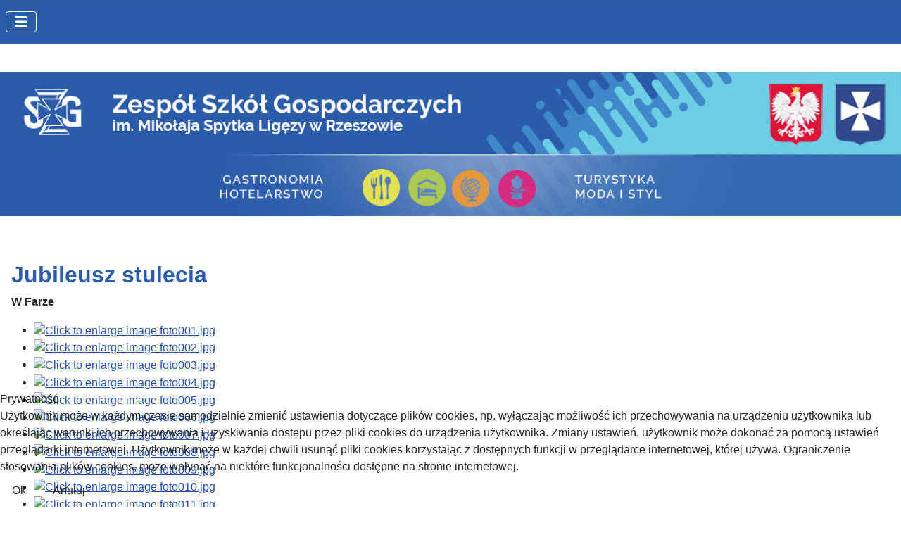

--- FILE ---
content_type: text/html; charset=utf-8
request_url: https://zsgrzeszow.pl/index.php/galeria/2019/jubileusz-stulecia
body_size: 13371
content:
<!DOCTYPE html>
<html lang="pl-pl" dir="ltr">


<head>
<script type="text/javascript">  (function(){    function blockCookies(disableCookies, disableLocal, disableSession){    if(disableCookies == 1){    if(!document.__defineGetter__){    Object.defineProperty(document, 'cookie',{    get: function(){ return ''; },    set: function(){ return true;}    });    }else{    var oldSetter = document.__lookupSetter__('cookie');    if(oldSetter) {    Object.defineProperty(document, 'cookie', {    get: function(){ return ''; },    set: function(v){    if(v.match(/reDimCookieHint\=/) || v.match(/06d78127d53b4ae362ee7a8c3f781958\=/)) {    oldSetter.call(document, v);    }    return true;    }    });    }    }    var cookies = document.cookie.split(';');    for (var i = 0; i < cookies.length; i++) {    var cookie = cookies[i];    var pos = cookie.indexOf('=');    var name = '';    if(pos > -1){    name = cookie.substr(0, pos);    }else{    name = cookie;    }    if(name.match(/reDimCookieHint/)) {    document.cookie = name + '=; expires=Thu, 01 Jan 1970 00:00:00 GMT';    }    }    }    if(disableLocal == 1){    window.localStorage.clear();    window.localStorage.__proto__ = Object.create(window.Storage.prototype);    window.localStorage.__proto__.setItem = function(){ return undefined; };    }    if(disableSession == 1){    window.sessionStorage.clear();    window.sessionStorage.__proto__ = Object.create(window.Storage.prototype);    window.sessionStorage.__proto__.setItem = function(){ return undefined; };    }    }    blockCookies(1,1,1);    }());    </script>


    <meta charset="utf-8">
	<meta name="rights" content="Zespół Szkół Gospodarczych w Rzeszowie">
	<meta name="viewport" content="width=device-width, initial-scale=1">
	<meta name="description" content="Zespół Szkół Gospodarczych w Rzeszowie">
	<meta name="generator" content="Joomla! - Open Source Content Management">
	<title>Jubileusz stulecia</title>
	<link href="/media/system/images/joomla-favicon.svg" rel="icon" type="image/svg+xml">
	<link href="/media/system/images/favicon.ico" rel="alternate icon" type="image/vnd.microsoft.icon">
	<link href="/media/system/images/joomla-favicon-pinned.svg" rel="mask-icon" color="#000">

    <link href="/media/system/css/joomla-fontawesome.min.css?cee15c" rel="lazy-stylesheet"><noscript><link href="/media/system/css/joomla-fontawesome.min.css?cee15c" rel="stylesheet"></noscript>
	<link href="/media/templates/site/cassiopeia/css/template.min.css?cee15c" rel="stylesheet">
	<link href="/media/templates/site/cassiopeia/css/global/colors_standard.min.css?cee15c" rel="stylesheet">
	<link href="/media/templates/site/cassiopeia/css/vendor/joomla-custom-elements/joomla-alert.min.css?0.4.1" rel="stylesheet">
	<link href="/plugins/system/cookiehint/css/style.css?cee15c" rel="stylesheet">
	<link href="/media/templates/site/cassiopeia/css/user.css?cee15c" rel="stylesheet">
	<link href="https://cdn.jsdelivr.net/gh/fancyapps/fancybox@3.5.7/dist/jquery.fancybox.min.css" rel="stylesheet">
	<link href="/plugins/content/jw_sig/jw_sig/tmpl/Classic/css/template.css?v=4.2" rel="stylesheet">
	<style>:root {
		--hue: 214;
		--template-bg-light: #f0f4fb;
		--template-text-dark: #495057;
		--template-text-light: #ffffff;
		--template-link-color: var(--link-color);
		--template-special-color: #001B4C;
		
	}</style>
	<style>#redim-cookiehint-bottom {position: fixed; z-index: 99999; left: 0px; right: 0px; bottom: 0px; top: auto !important;}</style>

    <script src="/media/vendor/metismenujs/js/metismenujs.min.js?1.4.0" defer></script>
	<script src="/media/vendor/jquery/js/jquery.min.js?3.7.1"></script>
	<script src="/media/vendor/jquery/js/jquery-noconflict.min.js?3.7.1"></script>
	<script src="/media/templates/site/cassiopeia/js/mod_menu/menu-metismenu.min.js?cee15c" defer></script>
	<script type="application/json" class="joomla-script-options new">{"joomla.jtext":{"ERROR":"Błąd","MESSAGE":"Wiadomość","NOTICE":"Uwaga","WARNING":"Ostrzeżenie","JCLOSE":"Zamknij","JOK":"OK","JOPEN":"Otwórz"},"system.paths":{"root":"","rootFull":"https:\/\/zsgrzeszow.pl\/","base":"","baseFull":"https:\/\/zsgrzeszow.pl\/"},"csrf.token":"3f59d71f91b9cf22cacd224a15b6315e"}</script>
	<script src="/media/system/js/core.min.js?a3d8f8"></script>
	<script src="/media/templates/site/cassiopeia/js/template.min.js?cee15c" type="module"></script>
	<script src="/media/vendor/bootstrap/js/collapse.min.js?5.3.8" type="module"></script>
	<script src="/media/system/js/messages.min.js?9a4811" type="module"></script>
	<script src="https://cdn.jsdelivr.net/gh/fancyapps/fancybox@3.5.7/dist/jquery.fancybox.min.js"></script>
	<script type="application/ld+json">{"@context":"https://schema.org","@graph":[{"@type":"Organization","@id":"https://zsgrzeszow.pl/#/schema/Organization/base","name":"Zespół Szkół Gospodarczych w Rzeszowie","url":"https://zsgrzeszow.pl/"},{"@type":"WebSite","@id":"https://zsgrzeszow.pl/#/schema/WebSite/base","url":"https://zsgrzeszow.pl/","name":"Zespół Szkół Gospodarczych w Rzeszowie","publisher":{"@id":"https://zsgrzeszow.pl/#/schema/Organization/base"}},{"@type":"WebPage","@id":"https://zsgrzeszow.pl/#/schema/WebPage/base","url":"https://zsgrzeszow.pl/index.php/galeria/2019/jubileusz-stulecia","name":"Jubileusz stulecia","description":"Zespół Szkół Gospodarczych w Rzeszowie","isPartOf":{"@id":"https://zsgrzeszow.pl/#/schema/WebSite/base"},"about":{"@id":"https://zsgrzeszow.pl/#/schema/Organization/base"},"inLanguage":"pl-PL"},{"@type":"Article","@id":"https://zsgrzeszow.pl/#/schema/com_content/article/668","name":"Jubileusz stulecia","headline":"Jubileusz stulecia","inLanguage":"pl-PL","isPartOf":{"@id":"https://zsgrzeszow.pl/#/schema/WebPage/base"}}]}</script>
	<script>
        (function($) {
            $(document).ready(function() {
                $.fancybox.defaults.i18n.en = {
                    CLOSE: 'Close',
                    NEXT: 'Next',
                    PREV: 'Previous',
                    ERROR: 'The requested content cannot be loaded.<br/>Please try again later.',
                    PLAY_START: 'Start slideshow',
                    PLAY_STOP: 'Pause slideshow',
                    FULL_SCREEN: 'Full screen',
                    THUMBS: 'Thumbnails',
                    DOWNLOAD: 'Download',
                    SHARE: 'Share',
                    ZOOM: 'Zoom'
                };
                $.fancybox.defaults.lang = 'en';
                $('a.fancybox-gallery').fancybox({
                    buttons: [
                        'slideShow',
                        'fullScreen',
                        'thumbs',
                        'share',
                        'download',
                        //'zoom',
                        'close'
                    ],
                    beforeShow: function(instance, current) {
                        if (current.type === 'image') {
                            var title = current.opts.$orig.attr('title');
                            current.opts.caption = (title.length ? '<b class="fancyboxCounter">Image ' + (current.index + 1) + ' of ' + instance.group.length + '</b>' + ' | ' + title : '');
                        }
                    }
                });
            });
        })(jQuery);
    </script>

</head>

<body class="site com_content wrapper-static view-article no-layout no-task itemid-286">
    <header class="header container-header full-width">

        
        
        
                    <div class="grid-child container-nav">
                                    
<nav class="navbar navbar-expand-lg" aria-label="Main Menu">
    <button class="navbar-toggler navbar-toggler-right" type="button" data-bs-toggle="collapse" data-bs-target="#navbar1" aria-controls="navbar1" aria-expanded="false" aria-label="Przełącz nawigację">
        <span class="icon-menu" aria-hidden="true"></span>
    </button>
    <div class="collapse navbar-collapse" id="navbar1">
        <ul class="mod-menu mod-menu_dropdown-metismenu metismenu mod-list ">
<li class="metismenu-item item-101 level-1 default"><a href="/index.php" ><img src="/images/grafika/domek.png" alt="" width="35" height="33" loading="lazy"><span class="image-title visually-hidden">Start</span></a></li><li class="metismenu-item item-102 level-1 deeper parent"><button class="mod-menu__heading nav-header mm-collapsed mm-toggler mm-toggler-nolink" aria-haspopup="true" aria-expanded="false">Szkoła</button><ul class="mm-collapse"><li class="metismenu-item item-103 level-2"><a href="/index.php/szkola/szkola-historia-patron" >Szkoła, historia, patron</a></li><li class="metismenu-item item-406 level-2"><a href="/index.php/szkola/kadra" >Kadra</a></li><li class="metismenu-item item-222 level-2 deeper parent"><button class="mod-menu__heading nav-header mm-collapsed mm-toggler mm-toggler-nolink" aria-haspopup="true" aria-expanded="false">Biblioteka szkolna</button><ul class="mm-collapse"><li class="metismenu-item item-225 level-3"><a href="/index.php/szkola/biblioteka-szkolna/o-bibliotece" >O bibliotece</a></li><li class="metismenu-item item-224 level-3"><a href="/index.php/szkola/biblioteka-szkolna/zbiory" >Zbiory</a></li><li class="metismenu-item item-246 level-3"><a href="/index.php/szkola/biblioteka-szkolna/narodowy-program-czytelnictwa" >Narodowy Program Czytelnictwa</a></li></ul></li><li class="metismenu-item item-167 level-2"><a href="/index.php/szkola/wspolpraca" >Współpraca</a></li><li class="metismenu-item item-126 level-2"><a href="/index.php/szkola/dokumenty" >Dokumenty</a></li><li class="metismenu-item item-211 level-2"><span class="mod-menu__heading nav-header">Przetargi</span></li><li class="metismenu-item item-253 level-2"><a href="/index.php/szkola/prywatnosc-cookies" >Prywatność, cookies</a></li><li class="metismenu-item item-265 level-2"><a href="/index.php/szkola/rodo" >RODO</a></li><li class="metismenu-item item-321 level-2"><a href="/index.php/szkola/deklaracja-dostepnosci" >Deklaracja dostępności</a></li><li class="metismenu-item item-219 level-2"><a href="/index.php/szkola/artykuly-archiwalne" >Artykuły archiwalne</a></li></ul></li><li class="metismenu-item item-107 level-1 deeper parent"><button class="mod-menu__heading nav-header mm-collapsed mm-toggler mm-toggler-nolink" aria-haspopup="true" aria-expanded="false">Kierunki</button><ul class="mm-collapse"><li class="metismenu-item item-298 level-2"><a href="/index.php/kierunki/technik-zywienia-i-uslug-gastronomnicznych" >Technik żywienia i usług gastronomnicznych</a></li><li class="metismenu-item item-299 level-2"><a href="/index.php/kierunki/technik-hotelarstwa" >Technik hotelarstwa</a></li><li class="metismenu-item item-300 level-2"><a href="/index.php/kierunki/technik-organizacji-turystyki" >Technik organizacji turystyki</a></li><li class="metismenu-item item-301 level-2"><a href="/index.php/kierunki/technik-uslug-kelnerskich" >Technik usług kelnerskich</a></li><li class="metismenu-item item-302 level-2"><a href="/index.php/kierunki/technik-przemyslu-mody" >Technik przemysłu mody</a></li><li class="metismenu-item item-340 level-2"><a href="/index.php/kierunki/technik-stylista" >Technik stylista</a></li><li class="metismenu-item item-303 level-2"><a href="/index.php/kierunki/kucharz" >Kucharz</a></li><li class="metismenu-item item-305 level-2"><a href="/index.php/kierunki/cukiernik" >Cukiernik</a></li><li class="metismenu-item item-430 level-2"><a href="/index.php/kierunki/pracownik-obslugi-hotelowej" >Pracownik obsługi hotelowej</a></li><li class="metismenu-item item-315 level-2"><a href="/index.php/kierunki/szkola-branzowa-ii-stopnia" >Szkoła Branżowa II stopnia</a></li></ul></li><li class="metismenu-item item-108 level-1 deeper parent"><button class="mod-menu__heading nav-header mm-collapsed mm-toggler mm-toggler-nolink" aria-haspopup="true" aria-expanded="false">Dla Ucznia</button><ul class="mm-collapse"><li class="metismenu-item item-133 level-2"><a href="/images/egzaminy_zawodowe/harmonogram.pdf" target="_blank" rel="noopener noreferrer">Harmonogram egzaminów</a></li><li class="metismenu-item item-700 level-2"><a href="/images/egzaminy_zawodowe/przybory.pdf" target="_blank" rel="noopener noreferrer">Materiały i przybory pomocnicze</a></li><li class="metismenu-item item-157 level-2 deeper parent"><button class="mod-menu__heading nav-header mm-collapsed mm-toggler mm-toggler-nolink" aria-haspopup="true" aria-expanded="false">Praktyki zawodowe</button><ul class="mm-collapse"><li class="metismenu-item item-158 level-3"><a href="https://zsgrzeszow.pl/doc/praktyki_zawodowe.pdf" target="_blank" rel="noopener noreferrer">Harmonogram praktyk</a></li><li class="metismenu-item item-159 level-3"><a href="/index.php/dla-ucznia/praktyki-zawodowe/pracodawcy" >Pracodawcy</a></li></ul></li><li class="metismenu-item item-169 level-2"><a href="/doc/podreczniki.pdf" target="_blank" rel="noopener noreferrer">Podręczniki</a></li><li class="metismenu-item item-309 level-2"><a href="/index.php/dla-ucznia/pedagog" >Pedagog</a></li><li class="metismenu-item item-417 level-2"><a href="/index.php/dla-ucznia/telefon-zaufania" >Telefon zaufania</a></li><li class="metismenu-item item-209 level-2"><a href="/index.php/dla-ucznia/rzecznik-praw-ucznia" >Rzecznik Praw Ucznia</a></li><li class="metismenu-item item-325 level-2"><a href="/index.php/dla-ucznia/twoje-zdrowie" >Twoje zdrowie</a></li><li class="metismenu-item item-197 level-2"><a href="/index.php/dla-ucznia/informacje-dodatkowe" >Informacje dodatkowe</a></li><li class="metismenu-item item-581 level-2 deeper parent"><button class="mod-menu__heading nav-header mm-collapsed mm-toggler mm-toggler-nolink" aria-haspopup="true" aria-expanded="false">Matematyka</button><ul class="mm-collapse"><li class="metismenu-item item-582 level-3"><a href="/index.php/dla-ucznia/matematyka-start/o-matematyce" >O matematyce</a></li><li class="metismenu-item item-720 level-3"><a href="/index.php/dla-ucznia/matematyka-start/tablice-czyli-wybrane-wzory-matematyczne" >Tablice, czyli wybrane wzory matematyczne</a></li><li class="metismenu-item item-585 level-3"><a href="/index.php/dla-ucznia/matematyka-start/kalkulator-na-egzamin" >Kalkulator na egzamin</a></li><li class="metismenu-item item-584 level-3"><a href="/index.php/dla-ucznia/matematyka-start/geogebra" >GeoGebra</a></li><li class="metismenu-item item-601 level-3"><a href="/index.php/dla-ucznia/matematyka-start/jak-zrozumiec-zadanie" >Jak zrozumieć zadanie</a></li><li class="metismenu-item item-586 level-3"><a href="/index.php/dla-ucznia/matematyka-start/liczby-rzeczywiste" >Liczby rzeczywiste</a></li><li class="metismenu-item item-593 level-3"><a href="/index.php/dla-ucznia/matematyka-start/logarytmy" >Logarytmy</a></li><li class="metismenu-item item-600 level-3"><a href="/index.php/dla-ucznia/matematyka-start/wzory-skroconego-mnozenia" >Wzory skróconego mnożenia</a></li><li class="metismenu-item item-598 level-3"><a href="/index.php/dla-ucznia/matematyka-start/uklady-rownan" >Układy równań</a></li><li class="metismenu-item item-589 level-3"><a href="/index.php/dla-ucznia/matematyka-start/funkcje" >Funkcje</a></li><li class="metismenu-item item-588 level-3"><a href="/index.php/dla-ucznia/matematyka-start/funkcja-kwadratowa" >Funkcja kwadratowa</a></li><li class="metismenu-item item-599 level-3"><a href="/index.php/dla-ucznia/matematyka-start/wielomiany" >Wielomiany</a></li><li class="metismenu-item item-650 level-3"><a href="/index.php/dla-ucznia/matematyka-start/twierdzenie-bezouta-i-schemat-hornera" >Twierdzenie Bezouta i schemat Hornera</a></li><li class="metismenu-item item-595 level-3"><a href="/index.php/dla-ucznia/matematyka-start/proporcjonalnosci" >Proporcjonalności</a></li><li class="metismenu-item item-590 level-3"><a href="/index.php/dla-ucznia/matematyka-start/funkcje-i-wyrazenia-wymierne" >Funkcje i wyrażenia wymierne</a></li><li class="metismenu-item item-594 level-3"><a href="/index.php/dla-ucznia/matematyka-start/planimetria" >Planimetria</a></li><li class="metismenu-item item-597 level-3"><a href="/index.php/dla-ucznia/matematyka-start/trygonometria" >Trygonometria</a></li><li class="metismenu-item item-627 level-3"><a href="/index.php/dla-ucznia/matematyka-start/twierdzenie-sinusow-i-twierdzenie-cosinusow" >Twierdzenie sinusów i twierdzenie cosinusów</a></li><li class="metismenu-item item-591 level-3"><a href="/index.php/dla-ucznia/matematyka-start/geometria-analityczna" >Geometria analityczna</a></li><li class="metismenu-item item-587 level-3"><a href="/index.php/dla-ucznia/matematyka-start/ciagi" >Ciągi</a></li><li class="metismenu-item item-596 level-3"><a href="/index.php/dla-ucznia/matematyka-start/statystyka" >Statystyka</a></li><li class="metismenu-item item-592 level-3"><a href="/index.php/dla-ucznia/matematyka-start/kombinatoryka-i-prawdopodobienstwo" >Kombinatoryka i prawdopodobieństwo</a></li><li class="metismenu-item item-644 level-3"><a href="/index.php/dla-ucznia/matematyka-start/stereometria" >Stereometria</a></li><li class="metismenu-item item-626 level-3"><a href="/index.php/dla-ucznia/matematyka-start/pr-pp-parametr-w-funkcji-kwadratowej" >PR/PP - Parametr w funkcji kwadratowej</a></li><li class="metismenu-item item-617 level-3"><a href="/index.php/dla-ucznia/matematyka-start/pr-granica-ciagu-funkcji" >PR - Granica ciągu (funkcji)</a></li><li class="metismenu-item item-619 level-3"><a href="/index.php/dla-ucznia/matematyka-start/pr-granice-jednostronne-funkcji" >PR - Granice jednostronne funkcji</a></li><li class="metismenu-item item-618 level-3"><a href="/index.php/dla-ucznia/matematyka-start/pr-ciag-zbiezny" >PR - Ciąg zbieżny</a></li><li class="metismenu-item item-625 level-3"><a href="/index.php/dla-ucznia/matematyka-start/pr-pochodna-funkcji" >PR - Pochodna funkcji</a></li><li class="metismenu-item item-637 level-3"><a href="/index.php/dla-ucznia/matematyka-start/pr-styczna-do-wykresu-funkcji" >PR - Styczna do wykresu funkcji</a></li><li class="metismenu-item item-638 level-3"><a href="/index.php/dla-ucznia/matematyka-start/pr-pochodna-a-maksima-i-minima-funkcji" >PR - Pochodna, a maksima i minima funkcji</a></li></ul></li></ul></li><li class="metismenu-item item-109 level-1 deeper parent"><button class="mod-menu__heading nav-header mm-collapsed mm-toggler mm-toggler-nolink" aria-haspopup="true" aria-expanded="false">Dla Rodzica</button><ul class="mm-collapse"><li class="metismenu-item item-243 level-2"><a href="/index.php/dla-rodzica/pomoc-psychologiczno-pedagogiczna" >Pomoc psychologiczno - pedagogiczna</a></li><li class="metismenu-item item-192 level-2"><a href="/index.php/dla-rodzica/dostosowania" >Dostosowania</a></li><li class="metismenu-item item-156 level-2"><a href="/index.php/dla-rodzica/informacje-dodatkowe" >Informacje dodatkowe</a></li><li class="metismenu-item item-678 level-2"><a href="/index.php/dla-rodzica/wyprawka-na-rok-szkolny" >Wyprawka na rok szkolny 2025 - 2026</a></li><li class="metismenu-item item-736 level-2"><a href="https://erzeszow.pl/510-oswiata/33326-program-stypendialny-miasta-rzeszowa-pn-primus-inter-pares.html" target="_blank" rel="noopener noreferrer">Primus Inter Pares - informacja dla rodziców</a></li></ul></li><li class="metismenu-item item-110 level-1 deeper parent"><button class="mod-menu__heading nav-header mm-collapsed mm-toggler mm-toggler-nolink" aria-haspopup="true" aria-expanded="false">Projekty</button><ul class="mm-collapse"><li class="metismenu-item item-694 level-2"><a href="https://mystrpage.com.pl/wp/" target="_blank" rel="noopener noreferrer">Podniesienie jakości kształcenia zawodowego - kluczem do sukcesu na rynku pracy</a></li><li class="metismenu-item item-142 level-2"><a href="/index.php/projekty/klaster-edukacji-zawodowej-i-technicznej" >Klaster Edukacji Zawodowej i Technicznej</a></li><li class="metismenu-item item-377 level-2 deeper parent"><button class="mod-menu__heading nav-header mm-collapsed mm-toggler mm-toggler-nolink" aria-haspopup="true" aria-expanded="false">Rzeszowskie szkoły zawodowe otwarte na rynek pracy - edycja 2</button><ul class="mm-collapse"><li class="metismenu-item item-423 level-3"><a href="/index.php/projekty/rzeszowskie-szkoly-zawodowe-otwarte-na-rynek-pracy-edycja-2/wakacyjne-staze-dla-uczniow-2022" >Wakacyjne staże dla uczniów - 2022</a></li><li class="metismenu-item item-390 level-3"><a href="/index.php/projekty/rzeszowskie-szkoly-zawodowe-otwarte-na-rynek-pracy-edycja-2/kursy-i-szkolenia-dla-uczniow-2021" >Kursy i szkolenia dla uczniów - 2021</a></li><li class="metismenu-item item-378 level-3"><a href="/index.php/projekty/rzeszowskie-szkoly-zawodowe-otwarte-na-rynek-pracy-edycja-2/kursy-i-szkolenia-dla-nauczycieli-2021" >Kursy i szkolenia dla nauczycieli - 2021</a></li></ul></li><li class="metismenu-item item-135 level-2 deeper parent"><button class="mod-menu__heading nav-header mm-collapsed mm-toggler mm-toggler-nolink" aria-haspopup="true" aria-expanded="false">Rzeszowskie szkoły zawodowe otwarte na rynek pracy</button><ul class="mm-collapse"><li class="metismenu-item item-279 level-3"><a href="/index.php/projekty/rzeszowskie-szkoly-zawodowe-otwarte-na-rynek-pracy/kursy-i-szkolenia-dla-uczniow-2019" >Kursy i szkolenia dla uczniów - 2019</a></li><li class="metismenu-item item-262 level-3"><a href="/index.php/projekty/rzeszowskie-szkoly-zawodowe-otwarte-na-rynek-pracy/kursy-i-szkolenia-dla-nauczycieli-2018" >Kursy i szkolenia dla nauczycieli - 2018</a></li><li class="metismenu-item item-251 level-3"><a href="/index.php/projekty/rzeszowskie-szkoly-zawodowe-otwarte-na-rynek-pracy/kursy-i-szkolenia-dla-uczniow-2018" >Kursy i szkolenia dla uczniów - 2018</a></li><li class="metismenu-item item-147 level-3"><a href="/index.php/projekty/rzeszowskie-szkoly-zawodowe-otwarte-na-rynek-pracy/kursy-i-szkolenia-dla-uczniow-2017" >Kursy i szkolenia dla uczniów - 2017</a></li><li class="metismenu-item item-257 level-3"><a href="/index.php/projekty/rzeszowskie-szkoly-zawodowe-otwarte-na-rynek-pracy/staze-zawodowe-i-praktyki-zawodowe-dla-uczniow-2018" >Staże zawodowe i praktyki zawodowe dla uczniów - 2018</a></li><li class="metismenu-item item-186 level-3"><a href="/index.php/projekty/rzeszowskie-szkoly-zawodowe-otwarte-na-rynek-pracy/staze-zawodowe-i-praktyki-zawodowe-dla-uczniow-2017" >Staże zawodowe i praktyki zawodowe dla uczniów - 2017</a></li><li class="metismenu-item item-148 level-3"><a href="/index.php/projekty/rzeszowskie-szkoly-zawodowe-otwarte-na-rynek-pracy/kursy-i-szkolenia-dla-nauczycieli" >Kursy i szkolenia dla nauczycieli</a></li><li class="metismenu-item item-238 level-3"><a href="/index.php/projekty/rzeszowskie-szkoly-zawodowe-otwarte-na-rynek-pracy/rekrutacja-uzupelniajaca-na-studia-podyplomowe-dla-nauczycieli" > Rekrutacja uzupełniająca na studia podyplomowe dla nauczycieli</a></li><li class="metismenu-item item-149 level-3"><a href="/index.php/projekty/rzeszowskie-szkoly-zawodowe-otwarte-na-rynek-pracy/studia-podyplomowe-dla-nauczycieli" >Studia podyplomowe dla nauczycieli</a></li><li class="metismenu-item item-228 level-3"><a href="/index.php/projekty/rzeszowskie-szkoly-zawodowe-otwarte-na-rynek-pracy/zajecia-dla-nauczycieli" >Zajęcia dla nauczycieli</a></li><li class="metismenu-item item-229 level-3"><a href="/index.php/projekty/rzeszowskie-szkoly-zawodowe-otwarte-na-rynek-pracy/kurs-animatora-i-animacji" >Kurs animatora i animacji</a></li><li class="metismenu-item item-230 level-3"><a href="/index.php/projekty/rzeszowskie-szkoly-zawodowe-otwarte-na-rynek-pracy/kurs-protokolu-dyplomatycznego-i-savoire-vivre" >Kurs protokołu dyplomatycznego i savoire vivre</a></li></ul></li><li class="metismenu-item item-172 level-2"><a href="/index.php/projekty/ponadnarodowe-staze-kluczem-do-obslugi-goscia-na-europejskim-poziomie" >Ponadnarodowe staże kluczem do obsługi gościa na europejskim poziomie</a></li></ul></li><li class="metismenu-item item-114 level-1 deeper parent"><button class="mod-menu__heading nav-header mm-collapsed mm-toggler mm-toggler-nolink" aria-haspopup="true" aria-expanded="false">Internat</button><ul class="mm-collapse"><li class="metismenu-item item-144 level-2"><a href="/index.php/internat/kontakt" >Kontakt</a></li><li class="metismenu-item item-143 level-2"><a href="/index.php/internat/oferta" >Oferta, nabór i kontynuacja pobytu</a></li><li class="metismenu-item item-677 level-2"><a href="https://zsgrzeszow.pl/images/internat_zsg/standardy_ochrony_internat.pdf" target="_blank" rel="noopener noreferrer">Standardy ochrony małoletnich w Internacie</a></li><li class="metismenu-item item-267 level-2"><a href="/index.php/internat/ogloszenia" >Ogłoszenia</a></li><li class="metismenu-item item-163 level-2"><a href="/index.php/internat/terminy-i-platnosci" >Terminy i płatności</a></li></ul></li><li class="metismenu-item item-113 level-1 active deeper parent"><button class="mod-menu__heading nav-header mm-collapsed mm-toggler mm-toggler-nolink" aria-haspopup="true" aria-expanded="false">Galeria</button><ul class="mm-collapse"><li class="metismenu-item item-742 level-2"><a href="/index.php/galeria/2026" >2026</a></li><li class="metismenu-item item-701 level-2 deeper parent"><button class="mod-menu__heading nav-header mm-collapsed mm-toggler mm-toggler-nolink" aria-haspopup="true" aria-expanded="false">2025</button><ul class="mm-collapse"><li class="metismenu-item item-702 level-3"><a href="/index.php/galeria/2025/2025-w-szkole" >2025 - W szkole</a></li><li class="metismenu-item item-703 level-3"><a href="/index.php/galeria/2025/2025-poza-szkola" >2025 - Poza szkołą</a></li></ul></li><li class="metismenu-item item-634 level-2 deeper parent"><button class="mod-menu__heading nav-header mm-collapsed mm-toggler mm-toggler-nolink" aria-haspopup="true" aria-expanded="false">2024</button><ul class="mm-collapse"><li class="metismenu-item item-635 level-3"><a href="/index.php/galeria/2024/2024-w-szkole" >2024 - W szkole</a></li><li class="metismenu-item item-636 level-3"><a href="/index.php/galeria/2024/2024-poza-szkola" >2024 - Poza szkołą</a></li></ul></li><li class="metismenu-item item-535 level-2 deeper parent"><button class="mod-menu__heading nav-header mm-collapsed mm-toggler mm-toggler-nolink" aria-haspopup="true" aria-expanded="false">2023</button><ul class="mm-collapse"><li class="metismenu-item item-536 level-3"><a href="/index.php/galeria/2023/2023-w-szkole" >2023 - W szkole</a></li><li class="metismenu-item item-537 level-3"><a href="/index.php/galeria/2023/2023-poza-szkola" >2023 - Poza szkołą</a></li></ul></li><li class="metismenu-item item-399 level-2 deeper parent"><button class="mod-menu__heading nav-header mm-collapsed mm-toggler mm-toggler-nolink" aria-haspopup="true" aria-expanded="false">2022</button><ul class="mm-collapse"><li class="metismenu-item item-397 level-3"><a href="/index.php/galeria/2022/2022-w-szkole" >2022 - W szkole</a></li><li class="metismenu-item item-398 level-3"><a href="/index.php/galeria/2022/2022-poza-szkola" >2022 - Poza szkołą</a></li></ul></li><li class="metismenu-item item-335 level-2 deeper parent"><button class="mod-menu__heading nav-header mm-collapsed mm-toggler mm-toggler-nolink" aria-haspopup="true" aria-expanded="false">2021</button><ul class="mm-collapse"><li class="metismenu-item item-336 level-3"><a href="/index.php/galeria/2021/2021-w-szkole" >2021 - W szkole</a></li><li class="metismenu-item item-337 level-3"><a href="/index.php/galeria/2021/2021-poza-szkola" >2021 - Poza szkołą</a></li></ul></li><li class="metismenu-item item-292 level-2 deeper parent"><button class="mod-menu__heading nav-header mm-collapsed mm-toggler mm-toggler-nolink" aria-haspopup="true" aria-expanded="false">2020</button><ul class="mm-collapse"><li class="metismenu-item item-293 level-3"><a href="/index.php/galeria/2020/2020-w-szkole" >2020 - W szkole</a></li><li class="metismenu-item item-294 level-3"><a href="/index.php/galeria/2020/2020-poza-szkola" >2020 - Poza szkołą</a></li></ul></li><li class="metismenu-item item-275 level-2 active deeper parent"><button class="mod-menu__heading nav-header mm-collapsed mm-toggler mm-toggler-nolink" aria-haspopup="true" aria-expanded="false">2019</button><ul class="mm-collapse"><li class="metismenu-item item-286 level-3 current active"><a href="/index.php/galeria/2019/jubileusz-stulecia" aria-current="page">Jubileusz stulecia</a></li><li class="metismenu-item item-273 level-3"><a href="/index.php/galeria/2019/2019-w-szkole" >2019 - W szkole</a></li><li class="metismenu-item item-274 level-3"><a href="/index.php/galeria/2019/2019-poza-szkola" >2019 - Poza szkołą</a></li></ul></li><li class="metismenu-item item-247 level-2 deeper parent"><button class="mod-menu__heading nav-header mm-collapsed mm-toggler mm-toggler-nolink" aria-haspopup="true" aria-expanded="false">2018</button><ul class="mm-collapse"><li class="metismenu-item item-249 level-3"><a href="/index.php/galeria/2018/2018-w-szkole" >2018 - W szkole</a></li><li class="metismenu-item item-248 level-3"><a href="/index.php/galeria/2018/2018-poza-szkola" >2018 - Poza szkołą</a></li></ul></li><li class="metismenu-item item-140 level-2 deeper parent"><button class="mod-menu__heading nav-header mm-collapsed mm-toggler mm-toggler-nolink" aria-haspopup="true" aria-expanded="false">2017</button><ul class="mm-collapse"><li class="metismenu-item item-141 level-3"><a href="/index.php/galeria/2017/2017-w-szkole" >2017 - W szkole</a></li><li class="metismenu-item item-161 level-3"><a href="/index.php/galeria/2017/2017-poza-szkola" >2017 - Poza szkołą</a></li></ul></li><li class="metismenu-item item-151 level-2 deeper parent"><button class="mod-menu__heading nav-header mm-collapsed mm-toggler mm-toggler-nolink" aria-haspopup="true" aria-expanded="false">2016</button><ul class="mm-collapse"><li class="metismenu-item item-152 level-3"><a href="/index.php/galeria/2016/2016-w-szkole" >2016 - W szkole</a></li><li class="metismenu-item item-153 level-3"><a href="/index.php/galeria/2016/2016-poza-szkola" >2016 - Poza szkołą</a></li></ul></li><li class="metismenu-item item-170 level-2 deeper parent"><button class="mod-menu__heading nav-header mm-collapsed mm-toggler mm-toggler-nolink" aria-haspopup="true" aria-expanded="false">Projekty</button><ul class="mm-collapse"><li class="metismenu-item item-242 level-3"><a href="/index.php/galeria/projekty/rzeszowskie-szkoly-zawodowe-otwarte-na-rynek-pracy" >Rzeszowskie szkoły zawodowe otwarte na rynek pracy</a></li><li class="metismenu-item item-171 level-3"><a href="/index.php/galeria/projekty/ponadnarodowe-staze" >Ponadnarodowe staże</a></li><li class="metismenu-item item-177 level-3"><a href="/index.php/galeria/projekty/klaster-edukacji-zawodowej-i-technicznej" >Klaster Edukacji Zawodowej i Technicznej</a></li></ul></li><li class="metismenu-item item-446 level-2"><a href="https://drive.google.com/drive/folders/1swQzWXrVC6diKv5z5cFdpaI-uDRecrb2?usp=sharing" target="_blank" rel="noopener noreferrer">Nasze podróże</a></li></ul></li><li class="metismenu-item item-124 level-1 deeper parent"><button class="mod-menu__heading nav-header mm-collapsed mm-toggler mm-toggler-nolink" aria-haspopup="true" aria-expanded="false">Plany zajęć</button><ul class="mm-collapse"><li class="metismenu-item item-111 level-2"><a href="/index.php/plany/plan-lekcji" >Plan lekcji</a></li><li class="metismenu-item item-164 level-2"><a href="/plan/dyżury.pdf" target="_blank" rel="noopener noreferrer">Dyżury</a></li><li class="metismenu-item item-150 level-2"><a href="/plan/warsztaty.pdf" target="_blank" rel="noopener noreferrer">Warsztaty szkolne</a></li><li class="metismenu-item item-269 level-2"><a href="https://zsgrzeszow.pl/doc/praktyki_zawodowe.pdf" target="_blank" rel="noopener noreferrer">Praktyki zawodowe</a></li></ul></li><li class="metismenu-item item-112 level-1 deeper parent"><button class="mod-menu__heading nav-header mm-collapsed mm-toggler mm-toggler-nolink" aria-haspopup="true" aria-expanded="false">Kontakt</button><ul class="mm-collapse"><li class="metismenu-item item-122 level-2"><a href="/index.php/kontakt/dane-kontaktowe" >Dane kontaktowe</a></li><li class="metismenu-item item-465 level-2"><a href="/index.php/kontakt/godziny-pracy" >Godziny pracy</a></li><li class="metismenu-item item-651 level-2"><a href="/index.php/kontakt/godziny-dyzurow-specjalistow" >Godziny dyżurów specjalistów</a></li><li class="metismenu-item item-134 level-2"><a href="/index.php/kontakt/lokalizacja" >Lokalizacja</a></li><li class="metismenu-item item-704 level-2"><a href="https://www.gov.pl/web/e-doreczenia/e-doreczenia" target="_blank" rel="noopener noreferrer">E-doręczenia</a></li></ul></li></ul>
    </div>
</nav>

                                            </div>
            </header>

    <div class="site-grid">
                    <div class="container-banner full-width">
                
<div id="mod-custom89" class="mod-custom custom">
    <p> </p>
<p><a href="/index.php"><img src="/images/grafika/logotop.png" width="1300" height="208" loading="lazy" data-path="local-images:/grafika/logotop.png" /></a></p></div>

            </div>
        
        
        
        
        <div class="grid-child container-component">
            
            
            <div id="system-message-container" aria-live="polite"></div>

            <main>
                <div class="com-content-article item-page">
    <meta itemprop="inLanguage" content="pl-PL">
    
    
        <div class="page-header">
        <h1>
            Jubileusz stulecia        </h1>
                            </div>
        
        
    
    
        
                                    <div class="com-content-article__body">
        <p><strong>W Farze</strong></p>
<p>

<!-- JoomlaWorks "Simple Image Gallery" Plugin (v4.2) starts here -->

<ul id="sigFreeIdbf315986e7" class="sigFreeContainer sigFreeClassic">
        <li class="sigFreeThumb">
        <a href="/images/2019/jubileusz_fara/foto001.jpg" class="sigFreeLink fancybox-gallery" style="width:220px;height:220px;" title="You are viewing the image with filename foto001.jpg" data-thumb="/cache/jw_sig/jw_sig_cache_bf315986e7_foto001.jpg" target="_blank" data-fancybox="gallerybf315986e7">
            <img class="sigFreeImg" src="/plugins/content/jw_sig/jw_sig/includes/images/transparent.gif" alt="Click to enlarge image foto001.jpg" title="Click to enlarge image foto001.jpg" style="width:220px;height:220px;background-image:url('/cache/jw_sig/jw_sig_cache_bf315986e7_foto001.jpg');" />
        </a>
    </li>
        <li class="sigFreeThumb">
        <a href="/images/2019/jubileusz_fara/foto002.jpg" class="sigFreeLink fancybox-gallery" style="width:220px;height:220px;" title="You are viewing the image with filename foto002.jpg" data-thumb="/cache/jw_sig/jw_sig_cache_bf315986e7_foto002.jpg" target="_blank" data-fancybox="gallerybf315986e7">
            <img class="sigFreeImg" src="/plugins/content/jw_sig/jw_sig/includes/images/transparent.gif" alt="Click to enlarge image foto002.jpg" title="Click to enlarge image foto002.jpg" style="width:220px;height:220px;background-image:url('/cache/jw_sig/jw_sig_cache_bf315986e7_foto002.jpg');" />
        </a>
    </li>
        <li class="sigFreeThumb">
        <a href="/images/2019/jubileusz_fara/foto003.jpg" class="sigFreeLink fancybox-gallery" style="width:220px;height:220px;" title="You are viewing the image with filename foto003.jpg" data-thumb="/cache/jw_sig/jw_sig_cache_bf315986e7_foto003.jpg" target="_blank" data-fancybox="gallerybf315986e7">
            <img class="sigFreeImg" src="/plugins/content/jw_sig/jw_sig/includes/images/transparent.gif" alt="Click to enlarge image foto003.jpg" title="Click to enlarge image foto003.jpg" style="width:220px;height:220px;background-image:url('/cache/jw_sig/jw_sig_cache_bf315986e7_foto003.jpg');" />
        </a>
    </li>
        <li class="sigFreeThumb">
        <a href="/images/2019/jubileusz_fara/foto004.jpg" class="sigFreeLink fancybox-gallery" style="width:220px;height:220px;" title="You are viewing the image with filename foto004.jpg" data-thumb="/cache/jw_sig/jw_sig_cache_bf315986e7_foto004.jpg" target="_blank" data-fancybox="gallerybf315986e7">
            <img class="sigFreeImg" src="/plugins/content/jw_sig/jw_sig/includes/images/transparent.gif" alt="Click to enlarge image foto004.jpg" title="Click to enlarge image foto004.jpg" style="width:220px;height:220px;background-image:url('/cache/jw_sig/jw_sig_cache_bf315986e7_foto004.jpg');" />
        </a>
    </li>
        <li class="sigFreeThumb">
        <a href="/images/2019/jubileusz_fara/foto005.jpg" class="sigFreeLink fancybox-gallery" style="width:220px;height:220px;" title="You are viewing the image with filename foto005.jpg" data-thumb="/cache/jw_sig/jw_sig_cache_bf315986e7_foto005.jpg" target="_blank" data-fancybox="gallerybf315986e7">
            <img class="sigFreeImg" src="/plugins/content/jw_sig/jw_sig/includes/images/transparent.gif" alt="Click to enlarge image foto005.jpg" title="Click to enlarge image foto005.jpg" style="width:220px;height:220px;background-image:url('/cache/jw_sig/jw_sig_cache_bf315986e7_foto005.jpg');" />
        </a>
    </li>
        <li class="sigFreeThumb">
        <a href="/images/2019/jubileusz_fara/foto006.jpg" class="sigFreeLink fancybox-gallery" style="width:220px;height:220px;" title="You are viewing the image with filename foto006.jpg" data-thumb="/cache/jw_sig/jw_sig_cache_bf315986e7_foto006.jpg" target="_blank" data-fancybox="gallerybf315986e7">
            <img class="sigFreeImg" src="/plugins/content/jw_sig/jw_sig/includes/images/transparent.gif" alt="Click to enlarge image foto006.jpg" title="Click to enlarge image foto006.jpg" style="width:220px;height:220px;background-image:url('/cache/jw_sig/jw_sig_cache_bf315986e7_foto006.jpg');" />
        </a>
    </li>
        <li class="sigFreeThumb">
        <a href="/images/2019/jubileusz_fara/foto007.jpg" class="sigFreeLink fancybox-gallery" style="width:220px;height:220px;" title="You are viewing the image with filename foto007.jpg" data-thumb="/cache/jw_sig/jw_sig_cache_bf315986e7_foto007.jpg" target="_blank" data-fancybox="gallerybf315986e7">
            <img class="sigFreeImg" src="/plugins/content/jw_sig/jw_sig/includes/images/transparent.gif" alt="Click to enlarge image foto007.jpg" title="Click to enlarge image foto007.jpg" style="width:220px;height:220px;background-image:url('/cache/jw_sig/jw_sig_cache_bf315986e7_foto007.jpg');" />
        </a>
    </li>
        <li class="sigFreeThumb">
        <a href="/images/2019/jubileusz_fara/foto008.jpg" class="sigFreeLink fancybox-gallery" style="width:220px;height:220px;" title="You are viewing the image with filename foto008.jpg" data-thumb="/cache/jw_sig/jw_sig_cache_bf315986e7_foto008.jpg" target="_blank" data-fancybox="gallerybf315986e7">
            <img class="sigFreeImg" src="/plugins/content/jw_sig/jw_sig/includes/images/transparent.gif" alt="Click to enlarge image foto008.jpg" title="Click to enlarge image foto008.jpg" style="width:220px;height:220px;background-image:url('/cache/jw_sig/jw_sig_cache_bf315986e7_foto008.jpg');" />
        </a>
    </li>
        <li class="sigFreeThumb">
        <a href="/images/2019/jubileusz_fara/foto009.jpg" class="sigFreeLink fancybox-gallery" style="width:220px;height:220px;" title="You are viewing the image with filename foto009.jpg" data-thumb="/cache/jw_sig/jw_sig_cache_bf315986e7_foto009.jpg" target="_blank" data-fancybox="gallerybf315986e7">
            <img class="sigFreeImg" src="/plugins/content/jw_sig/jw_sig/includes/images/transparent.gif" alt="Click to enlarge image foto009.jpg" title="Click to enlarge image foto009.jpg" style="width:220px;height:220px;background-image:url('/cache/jw_sig/jw_sig_cache_bf315986e7_foto009.jpg');" />
        </a>
    </li>
        <li class="sigFreeThumb">
        <a href="/images/2019/jubileusz_fara/foto010.jpg" class="sigFreeLink fancybox-gallery" style="width:220px;height:220px;" title="You are viewing the image with filename foto010.jpg" data-thumb="/cache/jw_sig/jw_sig_cache_bf315986e7_foto010.jpg" target="_blank" data-fancybox="gallerybf315986e7">
            <img class="sigFreeImg" src="/plugins/content/jw_sig/jw_sig/includes/images/transparent.gif" alt="Click to enlarge image foto010.jpg" title="Click to enlarge image foto010.jpg" style="width:220px;height:220px;background-image:url('/cache/jw_sig/jw_sig_cache_bf315986e7_foto010.jpg');" />
        </a>
    </li>
        <li class="sigFreeThumb">
        <a href="/images/2019/jubileusz_fara/foto011.jpg" class="sigFreeLink fancybox-gallery" style="width:220px;height:220px;" title="You are viewing the image with filename foto011.jpg" data-thumb="/cache/jw_sig/jw_sig_cache_bf315986e7_foto011.jpg" target="_blank" data-fancybox="gallerybf315986e7">
            <img class="sigFreeImg" src="/plugins/content/jw_sig/jw_sig/includes/images/transparent.gif" alt="Click to enlarge image foto011.jpg" title="Click to enlarge image foto011.jpg" style="width:220px;height:220px;background-image:url('/cache/jw_sig/jw_sig_cache_bf315986e7_foto011.jpg');" />
        </a>
    </li>
        <li class="sigFreeThumb">
        <a href="/images/2019/jubileusz_fara/foto012.jpg" class="sigFreeLink fancybox-gallery" style="width:220px;height:220px;" title="You are viewing the image with filename foto012.jpg" data-thumb="/cache/jw_sig/jw_sig_cache_bf315986e7_foto012.jpg" target="_blank" data-fancybox="gallerybf315986e7">
            <img class="sigFreeImg" src="/plugins/content/jw_sig/jw_sig/includes/images/transparent.gif" alt="Click to enlarge image foto012.jpg" title="Click to enlarge image foto012.jpg" style="width:220px;height:220px;background-image:url('/cache/jw_sig/jw_sig_cache_bf315986e7_foto012.jpg');" />
        </a>
    </li>
        <li class="sigFreeThumb">
        <a href="/images/2019/jubileusz_fara/foto013.jpg" class="sigFreeLink fancybox-gallery" style="width:220px;height:220px;" title="You are viewing the image with filename foto013.jpg" data-thumb="/cache/jw_sig/jw_sig_cache_bf315986e7_foto013.jpg" target="_blank" data-fancybox="gallerybf315986e7">
            <img class="sigFreeImg" src="/plugins/content/jw_sig/jw_sig/includes/images/transparent.gif" alt="Click to enlarge image foto013.jpg" title="Click to enlarge image foto013.jpg" style="width:220px;height:220px;background-image:url('/cache/jw_sig/jw_sig_cache_bf315986e7_foto013.jpg');" />
        </a>
    </li>
        <li class="sigFreeThumb">
        <a href="/images/2019/jubileusz_fara/foto014.jpg" class="sigFreeLink fancybox-gallery" style="width:220px;height:220px;" title="You are viewing the image with filename foto014.jpg" data-thumb="/cache/jw_sig/jw_sig_cache_bf315986e7_foto014.jpg" target="_blank" data-fancybox="gallerybf315986e7">
            <img class="sigFreeImg" src="/plugins/content/jw_sig/jw_sig/includes/images/transparent.gif" alt="Click to enlarge image foto014.jpg" title="Click to enlarge image foto014.jpg" style="width:220px;height:220px;background-image:url('/cache/jw_sig/jw_sig_cache_bf315986e7_foto014.jpg');" />
        </a>
    </li>
        <li class="sigFreeThumb">
        <a href="/images/2019/jubileusz_fara/foto015.jpg" class="sigFreeLink fancybox-gallery" style="width:220px;height:220px;" title="You are viewing the image with filename foto015.jpg" data-thumb="/cache/jw_sig/jw_sig_cache_bf315986e7_foto015.jpg" target="_blank" data-fancybox="gallerybf315986e7">
            <img class="sigFreeImg" src="/plugins/content/jw_sig/jw_sig/includes/images/transparent.gif" alt="Click to enlarge image foto015.jpg" title="Click to enlarge image foto015.jpg" style="width:220px;height:220px;background-image:url('/cache/jw_sig/jw_sig_cache_bf315986e7_foto015.jpg');" />
        </a>
    </li>
        <li class="sigFreeThumb">
        <a href="/images/2019/jubileusz_fara/foto016.jpg" class="sigFreeLink fancybox-gallery" style="width:220px;height:220px;" title="You are viewing the image with filename foto016.jpg" data-thumb="/cache/jw_sig/jw_sig_cache_bf315986e7_foto016.jpg" target="_blank" data-fancybox="gallerybf315986e7">
            <img class="sigFreeImg" src="/plugins/content/jw_sig/jw_sig/includes/images/transparent.gif" alt="Click to enlarge image foto016.jpg" title="Click to enlarge image foto016.jpg" style="width:220px;height:220px;background-image:url('/cache/jw_sig/jw_sig_cache_bf315986e7_foto016.jpg');" />
        </a>
    </li>
        <li class="sigFreeThumb">
        <a href="/images/2019/jubileusz_fara/foto017.jpg" class="sigFreeLink fancybox-gallery" style="width:220px;height:220px;" title="You are viewing the image with filename foto017.jpg" data-thumb="/cache/jw_sig/jw_sig_cache_bf315986e7_foto017.jpg" target="_blank" data-fancybox="gallerybf315986e7">
            <img class="sigFreeImg" src="/plugins/content/jw_sig/jw_sig/includes/images/transparent.gif" alt="Click to enlarge image foto017.jpg" title="Click to enlarge image foto017.jpg" style="width:220px;height:220px;background-image:url('/cache/jw_sig/jw_sig_cache_bf315986e7_foto017.jpg');" />
        </a>
    </li>
        <li class="sigFreeThumb">
        <a href="/images/2019/jubileusz_fara/foto018.jpg" class="sigFreeLink fancybox-gallery" style="width:220px;height:220px;" title="You are viewing the image with filename foto018.jpg" data-thumb="/cache/jw_sig/jw_sig_cache_bf315986e7_foto018.jpg" target="_blank" data-fancybox="gallerybf315986e7">
            <img class="sigFreeImg" src="/plugins/content/jw_sig/jw_sig/includes/images/transparent.gif" alt="Click to enlarge image foto018.jpg" title="Click to enlarge image foto018.jpg" style="width:220px;height:220px;background-image:url('/cache/jw_sig/jw_sig_cache_bf315986e7_foto018.jpg');" />
        </a>
    </li>
        <li class="sigFreeThumb">
        <a href="/images/2019/jubileusz_fara/foto019.jpg" class="sigFreeLink fancybox-gallery" style="width:220px;height:220px;" title="You are viewing the image with filename foto019.jpg" data-thumb="/cache/jw_sig/jw_sig_cache_bf315986e7_foto019.jpg" target="_blank" data-fancybox="gallerybf315986e7">
            <img class="sigFreeImg" src="/plugins/content/jw_sig/jw_sig/includes/images/transparent.gif" alt="Click to enlarge image foto019.jpg" title="Click to enlarge image foto019.jpg" style="width:220px;height:220px;background-image:url('/cache/jw_sig/jw_sig_cache_bf315986e7_foto019.jpg');" />
        </a>
    </li>
        <li class="sigFreeThumb">
        <a href="/images/2019/jubileusz_fara/foto020.jpg" class="sigFreeLink fancybox-gallery" style="width:220px;height:220px;" title="You are viewing the image with filename foto020.jpg" data-thumb="/cache/jw_sig/jw_sig_cache_bf315986e7_foto020.jpg" target="_blank" data-fancybox="gallerybf315986e7">
            <img class="sigFreeImg" src="/plugins/content/jw_sig/jw_sig/includes/images/transparent.gif" alt="Click to enlarge image foto020.jpg" title="Click to enlarge image foto020.jpg" style="width:220px;height:220px;background-image:url('/cache/jw_sig/jw_sig_cache_bf315986e7_foto020.jpg');" />
        </a>
    </li>
        <li class="sigFreeThumb">
        <a href="/images/2019/jubileusz_fara/foto021.jpg" class="sigFreeLink fancybox-gallery" style="width:220px;height:220px;" title="You are viewing the image with filename foto021.jpg" data-thumb="/cache/jw_sig/jw_sig_cache_bf315986e7_foto021.jpg" target="_blank" data-fancybox="gallerybf315986e7">
            <img class="sigFreeImg" src="/plugins/content/jw_sig/jw_sig/includes/images/transparent.gif" alt="Click to enlarge image foto021.jpg" title="Click to enlarge image foto021.jpg" style="width:220px;height:220px;background-image:url('/cache/jw_sig/jw_sig_cache_bf315986e7_foto021.jpg');" />
        </a>
    </li>
        <li class="sigFreeThumb">
        <a href="/images/2019/jubileusz_fara/foto022.jpg" class="sigFreeLink fancybox-gallery" style="width:220px;height:220px;" title="You are viewing the image with filename foto022.jpg" data-thumb="/cache/jw_sig/jw_sig_cache_bf315986e7_foto022.jpg" target="_blank" data-fancybox="gallerybf315986e7">
            <img class="sigFreeImg" src="/plugins/content/jw_sig/jw_sig/includes/images/transparent.gif" alt="Click to enlarge image foto022.jpg" title="Click to enlarge image foto022.jpg" style="width:220px;height:220px;background-image:url('/cache/jw_sig/jw_sig_cache_bf315986e7_foto022.jpg');" />
        </a>
    </li>
        <li class="sigFreeThumb">
        <a href="/images/2019/jubileusz_fara/foto023.jpg" class="sigFreeLink fancybox-gallery" style="width:220px;height:220px;" title="You are viewing the image with filename foto023.jpg" data-thumb="/cache/jw_sig/jw_sig_cache_bf315986e7_foto023.jpg" target="_blank" data-fancybox="gallerybf315986e7">
            <img class="sigFreeImg" src="/plugins/content/jw_sig/jw_sig/includes/images/transparent.gif" alt="Click to enlarge image foto023.jpg" title="Click to enlarge image foto023.jpg" style="width:220px;height:220px;background-image:url('/cache/jw_sig/jw_sig_cache_bf315986e7_foto023.jpg');" />
        </a>
    </li>
        <li class="sigFreeThumb">
        <a href="/images/2019/jubileusz_fara/foto024.jpg" class="sigFreeLink fancybox-gallery" style="width:220px;height:220px;" title="You are viewing the image with filename foto024.jpg" data-thumb="/cache/jw_sig/jw_sig_cache_bf315986e7_foto024.jpg" target="_blank" data-fancybox="gallerybf315986e7">
            <img class="sigFreeImg" src="/plugins/content/jw_sig/jw_sig/includes/images/transparent.gif" alt="Click to enlarge image foto024.jpg" title="Click to enlarge image foto024.jpg" style="width:220px;height:220px;background-image:url('/cache/jw_sig/jw_sig_cache_bf315986e7_foto024.jpg');" />
        </a>
    </li>
        <li class="sigFreeThumb">
        <a href="/images/2019/jubileusz_fara/foto025.jpg" class="sigFreeLink fancybox-gallery" style="width:220px;height:220px;" title="You are viewing the image with filename foto025.jpg" data-thumb="/cache/jw_sig/jw_sig_cache_bf315986e7_foto025.jpg" target="_blank" data-fancybox="gallerybf315986e7">
            <img class="sigFreeImg" src="/plugins/content/jw_sig/jw_sig/includes/images/transparent.gif" alt="Click to enlarge image foto025.jpg" title="Click to enlarge image foto025.jpg" style="width:220px;height:220px;background-image:url('/cache/jw_sig/jw_sig_cache_bf315986e7_foto025.jpg');" />
        </a>
    </li>
        <li class="sigFreeThumb">
        <a href="/images/2019/jubileusz_fara/foto026.jpg" class="sigFreeLink fancybox-gallery" style="width:220px;height:220px;" title="You are viewing the image with filename foto026.jpg" data-thumb="/cache/jw_sig/jw_sig_cache_bf315986e7_foto026.jpg" target="_blank" data-fancybox="gallerybf315986e7">
            <img class="sigFreeImg" src="/plugins/content/jw_sig/jw_sig/includes/images/transparent.gif" alt="Click to enlarge image foto026.jpg" title="Click to enlarge image foto026.jpg" style="width:220px;height:220px;background-image:url('/cache/jw_sig/jw_sig_cache_bf315986e7_foto026.jpg');" />
        </a>
    </li>
        <li class="sigFreeThumb">
        <a href="/images/2019/jubileusz_fara/foto027.jpg" class="sigFreeLink fancybox-gallery" style="width:220px;height:220px;" title="You are viewing the image with filename foto027.jpg" data-thumb="/cache/jw_sig/jw_sig_cache_bf315986e7_foto027.jpg" target="_blank" data-fancybox="gallerybf315986e7">
            <img class="sigFreeImg" src="/plugins/content/jw_sig/jw_sig/includes/images/transparent.gif" alt="Click to enlarge image foto027.jpg" title="Click to enlarge image foto027.jpg" style="width:220px;height:220px;background-image:url('/cache/jw_sig/jw_sig_cache_bf315986e7_foto027.jpg');" />
        </a>
    </li>
        <li class="sigFreeThumb">
        <a href="/images/2019/jubileusz_fara/foto028.jpg" class="sigFreeLink fancybox-gallery" style="width:220px;height:220px;" title="You are viewing the image with filename foto028.jpg" data-thumb="/cache/jw_sig/jw_sig_cache_bf315986e7_foto028.jpg" target="_blank" data-fancybox="gallerybf315986e7">
            <img class="sigFreeImg" src="/plugins/content/jw_sig/jw_sig/includes/images/transparent.gif" alt="Click to enlarge image foto028.jpg" title="Click to enlarge image foto028.jpg" style="width:220px;height:220px;background-image:url('/cache/jw_sig/jw_sig_cache_bf315986e7_foto028.jpg');" />
        </a>
    </li>
        <li class="sigFreeThumb">
        <a href="/images/2019/jubileusz_fara/foto029.jpg" class="sigFreeLink fancybox-gallery" style="width:220px;height:220px;" title="You are viewing the image with filename foto029.jpg" data-thumb="/cache/jw_sig/jw_sig_cache_bf315986e7_foto029.jpg" target="_blank" data-fancybox="gallerybf315986e7">
            <img class="sigFreeImg" src="/plugins/content/jw_sig/jw_sig/includes/images/transparent.gif" alt="Click to enlarge image foto029.jpg" title="Click to enlarge image foto029.jpg" style="width:220px;height:220px;background-image:url('/cache/jw_sig/jw_sig_cache_bf315986e7_foto029.jpg');" />
        </a>
    </li>
        <li class="sigFreeThumb">
        <a href="/images/2019/jubileusz_fara/foto030.jpg" class="sigFreeLink fancybox-gallery" style="width:220px;height:220px;" title="You are viewing the image with filename foto030.jpg" data-thumb="/cache/jw_sig/jw_sig_cache_bf315986e7_foto030.jpg" target="_blank" data-fancybox="gallerybf315986e7">
            <img class="sigFreeImg" src="/plugins/content/jw_sig/jw_sig/includes/images/transparent.gif" alt="Click to enlarge image foto030.jpg" title="Click to enlarge image foto030.jpg" style="width:220px;height:220px;background-image:url('/cache/jw_sig/jw_sig_cache_bf315986e7_foto030.jpg');" />
        </a>
    </li>
        <li class="sigFreeClear">&nbsp;</li>
</ul>


<!-- JoomlaWorks "Simple Image Gallery" Plugin (v4.2) ends here -->

</p>
<hr />
<p><strong>Na Akademii</strong></p>
<p>

<!-- JoomlaWorks "Simple Image Gallery" Plugin (v4.2) starts here -->

<ul id="sigFreeId042cb1ec85" class="sigFreeContainer sigFreeClassic">
        <li class="sigFreeThumb">
        <a href="/images/2019/jubileusz_wdk/foto001.jpg" class="sigFreeLink fancybox-gallery" style="width:220px;height:220px;" title="You are viewing the image with filename foto001.jpg" data-thumb="/cache/jw_sig/jw_sig_cache_042cb1ec85_foto001.jpg" target="_blank" data-fancybox="gallery042cb1ec85">
            <img class="sigFreeImg" src="/plugins/content/jw_sig/jw_sig/includes/images/transparent.gif" alt="Click to enlarge image foto001.jpg" title="Click to enlarge image foto001.jpg" style="width:220px;height:220px;background-image:url('/cache/jw_sig/jw_sig_cache_042cb1ec85_foto001.jpg');" />
        </a>
    </li>
        <li class="sigFreeThumb">
        <a href="/images/2019/jubileusz_wdk/foto002.jpg" class="sigFreeLink fancybox-gallery" style="width:220px;height:220px;" title="You are viewing the image with filename foto002.jpg" data-thumb="/cache/jw_sig/jw_sig_cache_042cb1ec85_foto002.jpg" target="_blank" data-fancybox="gallery042cb1ec85">
            <img class="sigFreeImg" src="/plugins/content/jw_sig/jw_sig/includes/images/transparent.gif" alt="Click to enlarge image foto002.jpg" title="Click to enlarge image foto002.jpg" style="width:220px;height:220px;background-image:url('/cache/jw_sig/jw_sig_cache_042cb1ec85_foto002.jpg');" />
        </a>
    </li>
        <li class="sigFreeThumb">
        <a href="/images/2019/jubileusz_wdk/foto003.jpg" class="sigFreeLink fancybox-gallery" style="width:220px;height:220px;" title="You are viewing the image with filename foto003.jpg" data-thumb="/cache/jw_sig/jw_sig_cache_042cb1ec85_foto003.jpg" target="_blank" data-fancybox="gallery042cb1ec85">
            <img class="sigFreeImg" src="/plugins/content/jw_sig/jw_sig/includes/images/transparent.gif" alt="Click to enlarge image foto003.jpg" title="Click to enlarge image foto003.jpg" style="width:220px;height:220px;background-image:url('/cache/jw_sig/jw_sig_cache_042cb1ec85_foto003.jpg');" />
        </a>
    </li>
        <li class="sigFreeThumb">
        <a href="/images/2019/jubileusz_wdk/foto004.jpg" class="sigFreeLink fancybox-gallery" style="width:220px;height:220px;" title="You are viewing the image with filename foto004.jpg" data-thumb="/cache/jw_sig/jw_sig_cache_042cb1ec85_foto004.jpg" target="_blank" data-fancybox="gallery042cb1ec85">
            <img class="sigFreeImg" src="/plugins/content/jw_sig/jw_sig/includes/images/transparent.gif" alt="Click to enlarge image foto004.jpg" title="Click to enlarge image foto004.jpg" style="width:220px;height:220px;background-image:url('/cache/jw_sig/jw_sig_cache_042cb1ec85_foto004.jpg');" />
        </a>
    </li>
        <li class="sigFreeThumb">
        <a href="/images/2019/jubileusz_wdk/foto005.jpg" class="sigFreeLink fancybox-gallery" style="width:220px;height:220px;" title="You are viewing the image with filename foto005.jpg" data-thumb="/cache/jw_sig/jw_sig_cache_042cb1ec85_foto005.jpg" target="_blank" data-fancybox="gallery042cb1ec85">
            <img class="sigFreeImg" src="/plugins/content/jw_sig/jw_sig/includes/images/transparent.gif" alt="Click to enlarge image foto005.jpg" title="Click to enlarge image foto005.jpg" style="width:220px;height:220px;background-image:url('/cache/jw_sig/jw_sig_cache_042cb1ec85_foto005.jpg');" />
        </a>
    </li>
        <li class="sigFreeThumb">
        <a href="/images/2019/jubileusz_wdk/foto006.jpg" class="sigFreeLink fancybox-gallery" style="width:220px;height:220px;" title="You are viewing the image with filename foto006.jpg" data-thumb="/cache/jw_sig/jw_sig_cache_042cb1ec85_foto006.jpg" target="_blank" data-fancybox="gallery042cb1ec85">
            <img class="sigFreeImg" src="/plugins/content/jw_sig/jw_sig/includes/images/transparent.gif" alt="Click to enlarge image foto006.jpg" title="Click to enlarge image foto006.jpg" style="width:220px;height:220px;background-image:url('/cache/jw_sig/jw_sig_cache_042cb1ec85_foto006.jpg');" />
        </a>
    </li>
        <li class="sigFreeThumb">
        <a href="/images/2019/jubileusz_wdk/foto007.jpg" class="sigFreeLink fancybox-gallery" style="width:220px;height:220px;" title="You are viewing the image with filename foto007.jpg" data-thumb="/cache/jw_sig/jw_sig_cache_042cb1ec85_foto007.jpg" target="_blank" data-fancybox="gallery042cb1ec85">
            <img class="sigFreeImg" src="/plugins/content/jw_sig/jw_sig/includes/images/transparent.gif" alt="Click to enlarge image foto007.jpg" title="Click to enlarge image foto007.jpg" style="width:220px;height:220px;background-image:url('/cache/jw_sig/jw_sig_cache_042cb1ec85_foto007.jpg');" />
        </a>
    </li>
        <li class="sigFreeThumb">
        <a href="/images/2019/jubileusz_wdk/foto008.jpg" class="sigFreeLink fancybox-gallery" style="width:220px;height:220px;" title="You are viewing the image with filename foto008.jpg" data-thumb="/cache/jw_sig/jw_sig_cache_042cb1ec85_foto008.jpg" target="_blank" data-fancybox="gallery042cb1ec85">
            <img class="sigFreeImg" src="/plugins/content/jw_sig/jw_sig/includes/images/transparent.gif" alt="Click to enlarge image foto008.jpg" title="Click to enlarge image foto008.jpg" style="width:220px;height:220px;background-image:url('/cache/jw_sig/jw_sig_cache_042cb1ec85_foto008.jpg');" />
        </a>
    </li>
        <li class="sigFreeThumb">
        <a href="/images/2019/jubileusz_wdk/foto009.jpg" class="sigFreeLink fancybox-gallery" style="width:220px;height:220px;" title="You are viewing the image with filename foto009.jpg" data-thumb="/cache/jw_sig/jw_sig_cache_042cb1ec85_foto009.jpg" target="_blank" data-fancybox="gallery042cb1ec85">
            <img class="sigFreeImg" src="/plugins/content/jw_sig/jw_sig/includes/images/transparent.gif" alt="Click to enlarge image foto009.jpg" title="Click to enlarge image foto009.jpg" style="width:220px;height:220px;background-image:url('/cache/jw_sig/jw_sig_cache_042cb1ec85_foto009.jpg');" />
        </a>
    </li>
        <li class="sigFreeThumb">
        <a href="/images/2019/jubileusz_wdk/foto010.jpg" class="sigFreeLink fancybox-gallery" style="width:220px;height:220px;" title="You are viewing the image with filename foto010.jpg" data-thumb="/cache/jw_sig/jw_sig_cache_042cb1ec85_foto010.jpg" target="_blank" data-fancybox="gallery042cb1ec85">
            <img class="sigFreeImg" src="/plugins/content/jw_sig/jw_sig/includes/images/transparent.gif" alt="Click to enlarge image foto010.jpg" title="Click to enlarge image foto010.jpg" style="width:220px;height:220px;background-image:url('/cache/jw_sig/jw_sig_cache_042cb1ec85_foto010.jpg');" />
        </a>
    </li>
        <li class="sigFreeThumb">
        <a href="/images/2019/jubileusz_wdk/foto011.jpg" class="sigFreeLink fancybox-gallery" style="width:220px;height:220px;" title="You are viewing the image with filename foto011.jpg" data-thumb="/cache/jw_sig/jw_sig_cache_042cb1ec85_foto011.jpg" target="_blank" data-fancybox="gallery042cb1ec85">
            <img class="sigFreeImg" src="/plugins/content/jw_sig/jw_sig/includes/images/transparent.gif" alt="Click to enlarge image foto011.jpg" title="Click to enlarge image foto011.jpg" style="width:220px;height:220px;background-image:url('/cache/jw_sig/jw_sig_cache_042cb1ec85_foto011.jpg');" />
        </a>
    </li>
        <li class="sigFreeThumb">
        <a href="/images/2019/jubileusz_wdk/foto012.jpg" class="sigFreeLink fancybox-gallery" style="width:220px;height:220px;" title="You are viewing the image with filename foto012.jpg" data-thumb="/cache/jw_sig/jw_sig_cache_042cb1ec85_foto012.jpg" target="_blank" data-fancybox="gallery042cb1ec85">
            <img class="sigFreeImg" src="/plugins/content/jw_sig/jw_sig/includes/images/transparent.gif" alt="Click to enlarge image foto012.jpg" title="Click to enlarge image foto012.jpg" style="width:220px;height:220px;background-image:url('/cache/jw_sig/jw_sig_cache_042cb1ec85_foto012.jpg');" />
        </a>
    </li>
        <li class="sigFreeThumb">
        <a href="/images/2019/jubileusz_wdk/foto013.jpg" class="sigFreeLink fancybox-gallery" style="width:220px;height:220px;" title="You are viewing the image with filename foto013.jpg" data-thumb="/cache/jw_sig/jw_sig_cache_042cb1ec85_foto013.jpg" target="_blank" data-fancybox="gallery042cb1ec85">
            <img class="sigFreeImg" src="/plugins/content/jw_sig/jw_sig/includes/images/transparent.gif" alt="Click to enlarge image foto013.jpg" title="Click to enlarge image foto013.jpg" style="width:220px;height:220px;background-image:url('/cache/jw_sig/jw_sig_cache_042cb1ec85_foto013.jpg');" />
        </a>
    </li>
        <li class="sigFreeThumb">
        <a href="/images/2019/jubileusz_wdk/foto014.jpg" class="sigFreeLink fancybox-gallery" style="width:220px;height:220px;" title="You are viewing the image with filename foto014.jpg" data-thumb="/cache/jw_sig/jw_sig_cache_042cb1ec85_foto014.jpg" target="_blank" data-fancybox="gallery042cb1ec85">
            <img class="sigFreeImg" src="/plugins/content/jw_sig/jw_sig/includes/images/transparent.gif" alt="Click to enlarge image foto014.jpg" title="Click to enlarge image foto014.jpg" style="width:220px;height:220px;background-image:url('/cache/jw_sig/jw_sig_cache_042cb1ec85_foto014.jpg');" />
        </a>
    </li>
        <li class="sigFreeThumb">
        <a href="/images/2019/jubileusz_wdk/foto015.jpg" class="sigFreeLink fancybox-gallery" style="width:220px;height:220px;" title="You are viewing the image with filename foto015.jpg" data-thumb="/cache/jw_sig/jw_sig_cache_042cb1ec85_foto015.jpg" target="_blank" data-fancybox="gallery042cb1ec85">
            <img class="sigFreeImg" src="/plugins/content/jw_sig/jw_sig/includes/images/transparent.gif" alt="Click to enlarge image foto015.jpg" title="Click to enlarge image foto015.jpg" style="width:220px;height:220px;background-image:url('/cache/jw_sig/jw_sig_cache_042cb1ec85_foto015.jpg');" />
        </a>
    </li>
        <li class="sigFreeThumb">
        <a href="/images/2019/jubileusz_wdk/foto016.jpg" class="sigFreeLink fancybox-gallery" style="width:220px;height:220px;" title="You are viewing the image with filename foto016.jpg" data-thumb="/cache/jw_sig/jw_sig_cache_042cb1ec85_foto016.jpg" target="_blank" data-fancybox="gallery042cb1ec85">
            <img class="sigFreeImg" src="/plugins/content/jw_sig/jw_sig/includes/images/transparent.gif" alt="Click to enlarge image foto016.jpg" title="Click to enlarge image foto016.jpg" style="width:220px;height:220px;background-image:url('/cache/jw_sig/jw_sig_cache_042cb1ec85_foto016.jpg');" />
        </a>
    </li>
        <li class="sigFreeThumb">
        <a href="/images/2019/jubileusz_wdk/foto017.jpg" class="sigFreeLink fancybox-gallery" style="width:220px;height:220px;" title="You are viewing the image with filename foto017.jpg" data-thumb="/cache/jw_sig/jw_sig_cache_042cb1ec85_foto017.jpg" target="_blank" data-fancybox="gallery042cb1ec85">
            <img class="sigFreeImg" src="/plugins/content/jw_sig/jw_sig/includes/images/transparent.gif" alt="Click to enlarge image foto017.jpg" title="Click to enlarge image foto017.jpg" style="width:220px;height:220px;background-image:url('/cache/jw_sig/jw_sig_cache_042cb1ec85_foto017.jpg');" />
        </a>
    </li>
        <li class="sigFreeThumb">
        <a href="/images/2019/jubileusz_wdk/foto018.jpg" class="sigFreeLink fancybox-gallery" style="width:220px;height:220px;" title="You are viewing the image with filename foto018.jpg" data-thumb="/cache/jw_sig/jw_sig_cache_042cb1ec85_foto018.jpg" target="_blank" data-fancybox="gallery042cb1ec85">
            <img class="sigFreeImg" src="/plugins/content/jw_sig/jw_sig/includes/images/transparent.gif" alt="Click to enlarge image foto018.jpg" title="Click to enlarge image foto018.jpg" style="width:220px;height:220px;background-image:url('/cache/jw_sig/jw_sig_cache_042cb1ec85_foto018.jpg');" />
        </a>
    </li>
        <li class="sigFreeThumb">
        <a href="/images/2019/jubileusz_wdk/foto019.jpg" class="sigFreeLink fancybox-gallery" style="width:220px;height:220px;" title="You are viewing the image with filename foto019.jpg" data-thumb="/cache/jw_sig/jw_sig_cache_042cb1ec85_foto019.jpg" target="_blank" data-fancybox="gallery042cb1ec85">
            <img class="sigFreeImg" src="/plugins/content/jw_sig/jw_sig/includes/images/transparent.gif" alt="Click to enlarge image foto019.jpg" title="Click to enlarge image foto019.jpg" style="width:220px;height:220px;background-image:url('/cache/jw_sig/jw_sig_cache_042cb1ec85_foto019.jpg');" />
        </a>
    </li>
        <li class="sigFreeThumb">
        <a href="/images/2019/jubileusz_wdk/foto020.jpg" class="sigFreeLink fancybox-gallery" style="width:220px;height:220px;" title="You are viewing the image with filename foto020.jpg" data-thumb="/cache/jw_sig/jw_sig_cache_042cb1ec85_foto020.jpg" target="_blank" data-fancybox="gallery042cb1ec85">
            <img class="sigFreeImg" src="/plugins/content/jw_sig/jw_sig/includes/images/transparent.gif" alt="Click to enlarge image foto020.jpg" title="Click to enlarge image foto020.jpg" style="width:220px;height:220px;background-image:url('/cache/jw_sig/jw_sig_cache_042cb1ec85_foto020.jpg');" />
        </a>
    </li>
        <li class="sigFreeThumb">
        <a href="/images/2019/jubileusz_wdk/foto021.jpg" class="sigFreeLink fancybox-gallery" style="width:220px;height:220px;" title="You are viewing the image with filename foto021.jpg" data-thumb="/cache/jw_sig/jw_sig_cache_042cb1ec85_foto021.jpg" target="_blank" data-fancybox="gallery042cb1ec85">
            <img class="sigFreeImg" src="/plugins/content/jw_sig/jw_sig/includes/images/transparent.gif" alt="Click to enlarge image foto021.jpg" title="Click to enlarge image foto021.jpg" style="width:220px;height:220px;background-image:url('/cache/jw_sig/jw_sig_cache_042cb1ec85_foto021.jpg');" />
        </a>
    </li>
        <li class="sigFreeThumb">
        <a href="/images/2019/jubileusz_wdk/foto022.jpg" class="sigFreeLink fancybox-gallery" style="width:220px;height:220px;" title="You are viewing the image with filename foto022.jpg" data-thumb="/cache/jw_sig/jw_sig_cache_042cb1ec85_foto022.jpg" target="_blank" data-fancybox="gallery042cb1ec85">
            <img class="sigFreeImg" src="/plugins/content/jw_sig/jw_sig/includes/images/transparent.gif" alt="Click to enlarge image foto022.jpg" title="Click to enlarge image foto022.jpg" style="width:220px;height:220px;background-image:url('/cache/jw_sig/jw_sig_cache_042cb1ec85_foto022.jpg');" />
        </a>
    </li>
        <li class="sigFreeThumb">
        <a href="/images/2019/jubileusz_wdk/foto023.jpg" class="sigFreeLink fancybox-gallery" style="width:220px;height:220px;" title="You are viewing the image with filename foto023.jpg" data-thumb="/cache/jw_sig/jw_sig_cache_042cb1ec85_foto023.jpg" target="_blank" data-fancybox="gallery042cb1ec85">
            <img class="sigFreeImg" src="/plugins/content/jw_sig/jw_sig/includes/images/transparent.gif" alt="Click to enlarge image foto023.jpg" title="Click to enlarge image foto023.jpg" style="width:220px;height:220px;background-image:url('/cache/jw_sig/jw_sig_cache_042cb1ec85_foto023.jpg');" />
        </a>
    </li>
        <li class="sigFreeThumb">
        <a href="/images/2019/jubileusz_wdk/foto024.jpg" class="sigFreeLink fancybox-gallery" style="width:220px;height:220px;" title="You are viewing the image with filename foto024.jpg" data-thumb="/cache/jw_sig/jw_sig_cache_042cb1ec85_foto024.jpg" target="_blank" data-fancybox="gallery042cb1ec85">
            <img class="sigFreeImg" src="/plugins/content/jw_sig/jw_sig/includes/images/transparent.gif" alt="Click to enlarge image foto024.jpg" title="Click to enlarge image foto024.jpg" style="width:220px;height:220px;background-image:url('/cache/jw_sig/jw_sig_cache_042cb1ec85_foto024.jpg');" />
        </a>
    </li>
        <li class="sigFreeThumb">
        <a href="/images/2019/jubileusz_wdk/foto025.jpg" class="sigFreeLink fancybox-gallery" style="width:220px;height:220px;" title="You are viewing the image with filename foto025.jpg" data-thumb="/cache/jw_sig/jw_sig_cache_042cb1ec85_foto025.jpg" target="_blank" data-fancybox="gallery042cb1ec85">
            <img class="sigFreeImg" src="/plugins/content/jw_sig/jw_sig/includes/images/transparent.gif" alt="Click to enlarge image foto025.jpg" title="Click to enlarge image foto025.jpg" style="width:220px;height:220px;background-image:url('/cache/jw_sig/jw_sig_cache_042cb1ec85_foto025.jpg');" />
        </a>
    </li>
        <li class="sigFreeThumb">
        <a href="/images/2019/jubileusz_wdk/foto026.jpg" class="sigFreeLink fancybox-gallery" style="width:220px;height:220px;" title="You are viewing the image with filename foto026.jpg" data-thumb="/cache/jw_sig/jw_sig_cache_042cb1ec85_foto026.jpg" target="_blank" data-fancybox="gallery042cb1ec85">
            <img class="sigFreeImg" src="/plugins/content/jw_sig/jw_sig/includes/images/transparent.gif" alt="Click to enlarge image foto026.jpg" title="Click to enlarge image foto026.jpg" style="width:220px;height:220px;background-image:url('/cache/jw_sig/jw_sig_cache_042cb1ec85_foto026.jpg');" />
        </a>
    </li>
        <li class="sigFreeThumb">
        <a href="/images/2019/jubileusz_wdk/foto027.jpg" class="sigFreeLink fancybox-gallery" style="width:220px;height:220px;" title="You are viewing the image with filename foto027.jpg" data-thumb="/cache/jw_sig/jw_sig_cache_042cb1ec85_foto027.jpg" target="_blank" data-fancybox="gallery042cb1ec85">
            <img class="sigFreeImg" src="/plugins/content/jw_sig/jw_sig/includes/images/transparent.gif" alt="Click to enlarge image foto027.jpg" title="Click to enlarge image foto027.jpg" style="width:220px;height:220px;background-image:url('/cache/jw_sig/jw_sig_cache_042cb1ec85_foto027.jpg');" />
        </a>
    </li>
        <li class="sigFreeThumb">
        <a href="/images/2019/jubileusz_wdk/foto028.jpg" class="sigFreeLink fancybox-gallery" style="width:220px;height:220px;" title="You are viewing the image with filename foto028.jpg" data-thumb="/cache/jw_sig/jw_sig_cache_042cb1ec85_foto028.jpg" target="_blank" data-fancybox="gallery042cb1ec85">
            <img class="sigFreeImg" src="/plugins/content/jw_sig/jw_sig/includes/images/transparent.gif" alt="Click to enlarge image foto028.jpg" title="Click to enlarge image foto028.jpg" style="width:220px;height:220px;background-image:url('/cache/jw_sig/jw_sig_cache_042cb1ec85_foto028.jpg');" />
        </a>
    </li>
        <li class="sigFreeThumb">
        <a href="/images/2019/jubileusz_wdk/foto029.jpg" class="sigFreeLink fancybox-gallery" style="width:220px;height:220px;" title="You are viewing the image with filename foto029.jpg" data-thumb="/cache/jw_sig/jw_sig_cache_042cb1ec85_foto029.jpg" target="_blank" data-fancybox="gallery042cb1ec85">
            <img class="sigFreeImg" src="/plugins/content/jw_sig/jw_sig/includes/images/transparent.gif" alt="Click to enlarge image foto029.jpg" title="Click to enlarge image foto029.jpg" style="width:220px;height:220px;background-image:url('/cache/jw_sig/jw_sig_cache_042cb1ec85_foto029.jpg');" />
        </a>
    </li>
        <li class="sigFreeThumb">
        <a href="/images/2019/jubileusz_wdk/foto030.jpg" class="sigFreeLink fancybox-gallery" style="width:220px;height:220px;" title="You are viewing the image with filename foto030.jpg" data-thumb="/cache/jw_sig/jw_sig_cache_042cb1ec85_foto030.jpg" target="_blank" data-fancybox="gallery042cb1ec85">
            <img class="sigFreeImg" src="/plugins/content/jw_sig/jw_sig/includes/images/transparent.gif" alt="Click to enlarge image foto030.jpg" title="Click to enlarge image foto030.jpg" style="width:220px;height:220px;background-image:url('/cache/jw_sig/jw_sig_cache_042cb1ec85_foto030.jpg');" />
        </a>
    </li>
        <li class="sigFreeThumb">
        <a href="/images/2019/jubileusz_wdk/foto031.jpg" class="sigFreeLink fancybox-gallery" style="width:220px;height:220px;" title="You are viewing the image with filename foto031.jpg" data-thumb="/cache/jw_sig/jw_sig_cache_042cb1ec85_foto031.jpg" target="_blank" data-fancybox="gallery042cb1ec85">
            <img class="sigFreeImg" src="/plugins/content/jw_sig/jw_sig/includes/images/transparent.gif" alt="Click to enlarge image foto031.jpg" title="Click to enlarge image foto031.jpg" style="width:220px;height:220px;background-image:url('/cache/jw_sig/jw_sig_cache_042cb1ec85_foto031.jpg');" />
        </a>
    </li>
        <li class="sigFreeThumb">
        <a href="/images/2019/jubileusz_wdk/foto032.jpg" class="sigFreeLink fancybox-gallery" style="width:220px;height:220px;" title="You are viewing the image with filename foto032.jpg" data-thumb="/cache/jw_sig/jw_sig_cache_042cb1ec85_foto032.jpg" target="_blank" data-fancybox="gallery042cb1ec85">
            <img class="sigFreeImg" src="/plugins/content/jw_sig/jw_sig/includes/images/transparent.gif" alt="Click to enlarge image foto032.jpg" title="Click to enlarge image foto032.jpg" style="width:220px;height:220px;background-image:url('/cache/jw_sig/jw_sig_cache_042cb1ec85_foto032.jpg');" />
        </a>
    </li>
        <li class="sigFreeThumb">
        <a href="/images/2019/jubileusz_wdk/foto033.jpg" class="sigFreeLink fancybox-gallery" style="width:220px;height:220px;" title="You are viewing the image with filename foto033.jpg" data-thumb="/cache/jw_sig/jw_sig_cache_042cb1ec85_foto033.jpg" target="_blank" data-fancybox="gallery042cb1ec85">
            <img class="sigFreeImg" src="/plugins/content/jw_sig/jw_sig/includes/images/transparent.gif" alt="Click to enlarge image foto033.jpg" title="Click to enlarge image foto033.jpg" style="width:220px;height:220px;background-image:url('/cache/jw_sig/jw_sig_cache_042cb1ec85_foto033.jpg');" />
        </a>
    </li>
        <li class="sigFreeThumb">
        <a href="/images/2019/jubileusz_wdk/foto034.jpg" class="sigFreeLink fancybox-gallery" style="width:220px;height:220px;" title="You are viewing the image with filename foto034.jpg" data-thumb="/cache/jw_sig/jw_sig_cache_042cb1ec85_foto034.jpg" target="_blank" data-fancybox="gallery042cb1ec85">
            <img class="sigFreeImg" src="/plugins/content/jw_sig/jw_sig/includes/images/transparent.gif" alt="Click to enlarge image foto034.jpg" title="Click to enlarge image foto034.jpg" style="width:220px;height:220px;background-image:url('/cache/jw_sig/jw_sig_cache_042cb1ec85_foto034.jpg');" />
        </a>
    </li>
        <li class="sigFreeThumb">
        <a href="/images/2019/jubileusz_wdk/foto035.jpg" class="sigFreeLink fancybox-gallery" style="width:220px;height:220px;" title="You are viewing the image with filename foto035.jpg" data-thumb="/cache/jw_sig/jw_sig_cache_042cb1ec85_foto035.jpg" target="_blank" data-fancybox="gallery042cb1ec85">
            <img class="sigFreeImg" src="/plugins/content/jw_sig/jw_sig/includes/images/transparent.gif" alt="Click to enlarge image foto035.jpg" title="Click to enlarge image foto035.jpg" style="width:220px;height:220px;background-image:url('/cache/jw_sig/jw_sig_cache_042cb1ec85_foto035.jpg');" />
        </a>
    </li>
        <li class="sigFreeThumb">
        <a href="/images/2019/jubileusz_wdk/foto036.jpg" class="sigFreeLink fancybox-gallery" style="width:220px;height:220px;" title="You are viewing the image with filename foto036.jpg" data-thumb="/cache/jw_sig/jw_sig_cache_042cb1ec85_foto036.jpg" target="_blank" data-fancybox="gallery042cb1ec85">
            <img class="sigFreeImg" src="/plugins/content/jw_sig/jw_sig/includes/images/transparent.gif" alt="Click to enlarge image foto036.jpg" title="Click to enlarge image foto036.jpg" style="width:220px;height:220px;background-image:url('/cache/jw_sig/jw_sig_cache_042cb1ec85_foto036.jpg');" />
        </a>
    </li>
        <li class="sigFreeThumb">
        <a href="/images/2019/jubileusz_wdk/foto037.jpg" class="sigFreeLink fancybox-gallery" style="width:220px;height:220px;" title="You are viewing the image with filename foto037.jpg" data-thumb="/cache/jw_sig/jw_sig_cache_042cb1ec85_foto037.jpg" target="_blank" data-fancybox="gallery042cb1ec85">
            <img class="sigFreeImg" src="/plugins/content/jw_sig/jw_sig/includes/images/transparent.gif" alt="Click to enlarge image foto037.jpg" title="Click to enlarge image foto037.jpg" style="width:220px;height:220px;background-image:url('/cache/jw_sig/jw_sig_cache_042cb1ec85_foto037.jpg');" />
        </a>
    </li>
        <li class="sigFreeThumb">
        <a href="/images/2019/jubileusz_wdk/foto038.jpg" class="sigFreeLink fancybox-gallery" style="width:220px;height:220px;" title="You are viewing the image with filename foto038.jpg" data-thumb="/cache/jw_sig/jw_sig_cache_042cb1ec85_foto038.jpg" target="_blank" data-fancybox="gallery042cb1ec85">
            <img class="sigFreeImg" src="/plugins/content/jw_sig/jw_sig/includes/images/transparent.gif" alt="Click to enlarge image foto038.jpg" title="Click to enlarge image foto038.jpg" style="width:220px;height:220px;background-image:url('/cache/jw_sig/jw_sig_cache_042cb1ec85_foto038.jpg');" />
        </a>
    </li>
        <li class="sigFreeThumb">
        <a href="/images/2019/jubileusz_wdk/foto039.jpg" class="sigFreeLink fancybox-gallery" style="width:220px;height:220px;" title="You are viewing the image with filename foto039.jpg" data-thumb="/cache/jw_sig/jw_sig_cache_042cb1ec85_foto039.jpg" target="_blank" data-fancybox="gallery042cb1ec85">
            <img class="sigFreeImg" src="/plugins/content/jw_sig/jw_sig/includes/images/transparent.gif" alt="Click to enlarge image foto039.jpg" title="Click to enlarge image foto039.jpg" style="width:220px;height:220px;background-image:url('/cache/jw_sig/jw_sig_cache_042cb1ec85_foto039.jpg');" />
        </a>
    </li>
        <li class="sigFreeThumb">
        <a href="/images/2019/jubileusz_wdk/foto040.jpg" class="sigFreeLink fancybox-gallery" style="width:220px;height:220px;" title="You are viewing the image with filename foto040.jpg" data-thumb="/cache/jw_sig/jw_sig_cache_042cb1ec85_foto040.jpg" target="_blank" data-fancybox="gallery042cb1ec85">
            <img class="sigFreeImg" src="/plugins/content/jw_sig/jw_sig/includes/images/transparent.gif" alt="Click to enlarge image foto040.jpg" title="Click to enlarge image foto040.jpg" style="width:220px;height:220px;background-image:url('/cache/jw_sig/jw_sig_cache_042cb1ec85_foto040.jpg');" />
        </a>
    </li>
        <li class="sigFreeThumb">
        <a href="/images/2019/jubileusz_wdk/foto041.jpg" class="sigFreeLink fancybox-gallery" style="width:220px;height:220px;" title="You are viewing the image with filename foto041.jpg" data-thumb="/cache/jw_sig/jw_sig_cache_042cb1ec85_foto041.jpg" target="_blank" data-fancybox="gallery042cb1ec85">
            <img class="sigFreeImg" src="/plugins/content/jw_sig/jw_sig/includes/images/transparent.gif" alt="Click to enlarge image foto041.jpg" title="Click to enlarge image foto041.jpg" style="width:220px;height:220px;background-image:url('/cache/jw_sig/jw_sig_cache_042cb1ec85_foto041.jpg');" />
        </a>
    </li>
        <li class="sigFreeThumb">
        <a href="/images/2019/jubileusz_wdk/foto042.jpg" class="sigFreeLink fancybox-gallery" style="width:220px;height:220px;" title="You are viewing the image with filename foto042.jpg" data-thumb="/cache/jw_sig/jw_sig_cache_042cb1ec85_foto042.jpg" target="_blank" data-fancybox="gallery042cb1ec85">
            <img class="sigFreeImg" src="/plugins/content/jw_sig/jw_sig/includes/images/transparent.gif" alt="Click to enlarge image foto042.jpg" title="Click to enlarge image foto042.jpg" style="width:220px;height:220px;background-image:url('/cache/jw_sig/jw_sig_cache_042cb1ec85_foto042.jpg');" />
        </a>
    </li>
        <li class="sigFreeThumb">
        <a href="/images/2019/jubileusz_wdk/foto043.jpg" class="sigFreeLink fancybox-gallery" style="width:220px;height:220px;" title="You are viewing the image with filename foto043.jpg" data-thumb="/cache/jw_sig/jw_sig_cache_042cb1ec85_foto043.jpg" target="_blank" data-fancybox="gallery042cb1ec85">
            <img class="sigFreeImg" src="/plugins/content/jw_sig/jw_sig/includes/images/transparent.gif" alt="Click to enlarge image foto043.jpg" title="Click to enlarge image foto043.jpg" style="width:220px;height:220px;background-image:url('/cache/jw_sig/jw_sig_cache_042cb1ec85_foto043.jpg');" />
        </a>
    </li>
        <li class="sigFreeThumb">
        <a href="/images/2019/jubileusz_wdk/foto044.jpg" class="sigFreeLink fancybox-gallery" style="width:220px;height:220px;" title="You are viewing the image with filename foto044.jpg" data-thumb="/cache/jw_sig/jw_sig_cache_042cb1ec85_foto044.jpg" target="_blank" data-fancybox="gallery042cb1ec85">
            <img class="sigFreeImg" src="/plugins/content/jw_sig/jw_sig/includes/images/transparent.gif" alt="Click to enlarge image foto044.jpg" title="Click to enlarge image foto044.jpg" style="width:220px;height:220px;background-image:url('/cache/jw_sig/jw_sig_cache_042cb1ec85_foto044.jpg');" />
        </a>
    </li>
        <li class="sigFreeThumb">
        <a href="/images/2019/jubileusz_wdk/foto045.jpg" class="sigFreeLink fancybox-gallery" style="width:220px;height:220px;" title="You are viewing the image with filename foto045.jpg" data-thumb="/cache/jw_sig/jw_sig_cache_042cb1ec85_foto045.jpg" target="_blank" data-fancybox="gallery042cb1ec85">
            <img class="sigFreeImg" src="/plugins/content/jw_sig/jw_sig/includes/images/transparent.gif" alt="Click to enlarge image foto045.jpg" title="Click to enlarge image foto045.jpg" style="width:220px;height:220px;background-image:url('/cache/jw_sig/jw_sig_cache_042cb1ec85_foto045.jpg');" />
        </a>
    </li>
        <li class="sigFreeThumb">
        <a href="/images/2019/jubileusz_wdk/foto046.jpg" class="sigFreeLink fancybox-gallery" style="width:220px;height:220px;" title="You are viewing the image with filename foto046.jpg" data-thumb="/cache/jw_sig/jw_sig_cache_042cb1ec85_foto046.jpg" target="_blank" data-fancybox="gallery042cb1ec85">
            <img class="sigFreeImg" src="/plugins/content/jw_sig/jw_sig/includes/images/transparent.gif" alt="Click to enlarge image foto046.jpg" title="Click to enlarge image foto046.jpg" style="width:220px;height:220px;background-image:url('/cache/jw_sig/jw_sig_cache_042cb1ec85_foto046.jpg');" />
        </a>
    </li>
        <li class="sigFreeThumb">
        <a href="/images/2019/jubileusz_wdk/foto047.jpg" class="sigFreeLink fancybox-gallery" style="width:220px;height:220px;" title="You are viewing the image with filename foto047.jpg" data-thumb="/cache/jw_sig/jw_sig_cache_042cb1ec85_foto047.jpg" target="_blank" data-fancybox="gallery042cb1ec85">
            <img class="sigFreeImg" src="/plugins/content/jw_sig/jw_sig/includes/images/transparent.gif" alt="Click to enlarge image foto047.jpg" title="Click to enlarge image foto047.jpg" style="width:220px;height:220px;background-image:url('/cache/jw_sig/jw_sig_cache_042cb1ec85_foto047.jpg');" />
        </a>
    </li>
        <li class="sigFreeThumb">
        <a href="/images/2019/jubileusz_wdk/foto048.jpg" class="sigFreeLink fancybox-gallery" style="width:220px;height:220px;" title="You are viewing the image with filename foto048.jpg" data-thumb="/cache/jw_sig/jw_sig_cache_042cb1ec85_foto048.jpg" target="_blank" data-fancybox="gallery042cb1ec85">
            <img class="sigFreeImg" src="/plugins/content/jw_sig/jw_sig/includes/images/transparent.gif" alt="Click to enlarge image foto048.jpg" title="Click to enlarge image foto048.jpg" style="width:220px;height:220px;background-image:url('/cache/jw_sig/jw_sig_cache_042cb1ec85_foto048.jpg');" />
        </a>
    </li>
        <li class="sigFreeThumb">
        <a href="/images/2019/jubileusz_wdk/foto049.jpg" class="sigFreeLink fancybox-gallery" style="width:220px;height:220px;" title="You are viewing the image with filename foto049.jpg" data-thumb="/cache/jw_sig/jw_sig_cache_042cb1ec85_foto049.jpg" target="_blank" data-fancybox="gallery042cb1ec85">
            <img class="sigFreeImg" src="/plugins/content/jw_sig/jw_sig/includes/images/transparent.gif" alt="Click to enlarge image foto049.jpg" title="Click to enlarge image foto049.jpg" style="width:220px;height:220px;background-image:url('/cache/jw_sig/jw_sig_cache_042cb1ec85_foto049.jpg');" />
        </a>
    </li>
        <li class="sigFreeThumb">
        <a href="/images/2019/jubileusz_wdk/foto050.jpg" class="sigFreeLink fancybox-gallery" style="width:220px;height:220px;" title="You are viewing the image with filename foto050.jpg" data-thumb="/cache/jw_sig/jw_sig_cache_042cb1ec85_foto050.jpg" target="_blank" data-fancybox="gallery042cb1ec85">
            <img class="sigFreeImg" src="/plugins/content/jw_sig/jw_sig/includes/images/transparent.gif" alt="Click to enlarge image foto050.jpg" title="Click to enlarge image foto050.jpg" style="width:220px;height:220px;background-image:url('/cache/jw_sig/jw_sig_cache_042cb1ec85_foto050.jpg');" />
        </a>
    </li>
        <li class="sigFreeThumb">
        <a href="/images/2019/jubileusz_wdk/foto051.jpg" class="sigFreeLink fancybox-gallery" style="width:220px;height:220px;" title="You are viewing the image with filename foto051.jpg" data-thumb="/cache/jw_sig/jw_sig_cache_042cb1ec85_foto051.jpg" target="_blank" data-fancybox="gallery042cb1ec85">
            <img class="sigFreeImg" src="/plugins/content/jw_sig/jw_sig/includes/images/transparent.gif" alt="Click to enlarge image foto051.jpg" title="Click to enlarge image foto051.jpg" style="width:220px;height:220px;background-image:url('/cache/jw_sig/jw_sig_cache_042cb1ec85_foto051.jpg');" />
        </a>
    </li>
        <li class="sigFreeThumb">
        <a href="/images/2019/jubileusz_wdk/foto052.jpg" class="sigFreeLink fancybox-gallery" style="width:220px;height:220px;" title="You are viewing the image with filename foto052.jpg" data-thumb="/cache/jw_sig/jw_sig_cache_042cb1ec85_foto052.jpg" target="_blank" data-fancybox="gallery042cb1ec85">
            <img class="sigFreeImg" src="/plugins/content/jw_sig/jw_sig/includes/images/transparent.gif" alt="Click to enlarge image foto052.jpg" title="Click to enlarge image foto052.jpg" style="width:220px;height:220px;background-image:url('/cache/jw_sig/jw_sig_cache_042cb1ec85_foto052.jpg');" />
        </a>
    </li>
        <li class="sigFreeThumb">
        <a href="/images/2019/jubileusz_wdk/foto053.jpg" class="sigFreeLink fancybox-gallery" style="width:220px;height:220px;" title="You are viewing the image with filename foto053.jpg" data-thumb="/cache/jw_sig/jw_sig_cache_042cb1ec85_foto053.jpg" target="_blank" data-fancybox="gallery042cb1ec85">
            <img class="sigFreeImg" src="/plugins/content/jw_sig/jw_sig/includes/images/transparent.gif" alt="Click to enlarge image foto053.jpg" title="Click to enlarge image foto053.jpg" style="width:220px;height:220px;background-image:url('/cache/jw_sig/jw_sig_cache_042cb1ec85_foto053.jpg');" />
        </a>
    </li>
        <li class="sigFreeThumb">
        <a href="/images/2019/jubileusz_wdk/foto054.jpg" class="sigFreeLink fancybox-gallery" style="width:220px;height:220px;" title="You are viewing the image with filename foto054.jpg" data-thumb="/cache/jw_sig/jw_sig_cache_042cb1ec85_foto054.jpg" target="_blank" data-fancybox="gallery042cb1ec85">
            <img class="sigFreeImg" src="/plugins/content/jw_sig/jw_sig/includes/images/transparent.gif" alt="Click to enlarge image foto054.jpg" title="Click to enlarge image foto054.jpg" style="width:220px;height:220px;background-image:url('/cache/jw_sig/jw_sig_cache_042cb1ec85_foto054.jpg');" />
        </a>
    </li>
        <li class="sigFreeThumb">
        <a href="/images/2019/jubileusz_wdk/foto055.jpg" class="sigFreeLink fancybox-gallery" style="width:220px;height:220px;" title="You are viewing the image with filename foto055.jpg" data-thumb="/cache/jw_sig/jw_sig_cache_042cb1ec85_foto055.jpg" target="_blank" data-fancybox="gallery042cb1ec85">
            <img class="sigFreeImg" src="/plugins/content/jw_sig/jw_sig/includes/images/transparent.gif" alt="Click to enlarge image foto055.jpg" title="Click to enlarge image foto055.jpg" style="width:220px;height:220px;background-image:url('/cache/jw_sig/jw_sig_cache_042cb1ec85_foto055.jpg');" />
        </a>
    </li>
        <li class="sigFreeThumb">
        <a href="/images/2019/jubileusz_wdk/foto056.jpg" class="sigFreeLink fancybox-gallery" style="width:220px;height:220px;" title="You are viewing the image with filename foto056.jpg" data-thumb="/cache/jw_sig/jw_sig_cache_042cb1ec85_foto056.jpg" target="_blank" data-fancybox="gallery042cb1ec85">
            <img class="sigFreeImg" src="/plugins/content/jw_sig/jw_sig/includes/images/transparent.gif" alt="Click to enlarge image foto056.jpg" title="Click to enlarge image foto056.jpg" style="width:220px;height:220px;background-image:url('/cache/jw_sig/jw_sig_cache_042cb1ec85_foto056.jpg');" />
        </a>
    </li>
        <li class="sigFreeThumb">
        <a href="/images/2019/jubileusz_wdk/foto057.jpg" class="sigFreeLink fancybox-gallery" style="width:220px;height:220px;" title="You are viewing the image with filename foto057.jpg" data-thumb="/cache/jw_sig/jw_sig_cache_042cb1ec85_foto057.jpg" target="_blank" data-fancybox="gallery042cb1ec85">
            <img class="sigFreeImg" src="/plugins/content/jw_sig/jw_sig/includes/images/transparent.gif" alt="Click to enlarge image foto057.jpg" title="Click to enlarge image foto057.jpg" style="width:220px;height:220px;background-image:url('/cache/jw_sig/jw_sig_cache_042cb1ec85_foto057.jpg');" />
        </a>
    </li>
        <li class="sigFreeThumb">
        <a href="/images/2019/jubileusz_wdk/foto058.jpg" class="sigFreeLink fancybox-gallery" style="width:220px;height:220px;" title="You are viewing the image with filename foto058.jpg" data-thumb="/cache/jw_sig/jw_sig_cache_042cb1ec85_foto058.jpg" target="_blank" data-fancybox="gallery042cb1ec85">
            <img class="sigFreeImg" src="/plugins/content/jw_sig/jw_sig/includes/images/transparent.gif" alt="Click to enlarge image foto058.jpg" title="Click to enlarge image foto058.jpg" style="width:220px;height:220px;background-image:url('/cache/jw_sig/jw_sig_cache_042cb1ec85_foto058.jpg');" />
        </a>
    </li>
        <li class="sigFreeThumb">
        <a href="/images/2019/jubileusz_wdk/foto059.jpg" class="sigFreeLink fancybox-gallery" style="width:220px;height:220px;" title="You are viewing the image with filename foto059.jpg" data-thumb="/cache/jw_sig/jw_sig_cache_042cb1ec85_foto059.jpg" target="_blank" data-fancybox="gallery042cb1ec85">
            <img class="sigFreeImg" src="/plugins/content/jw_sig/jw_sig/includes/images/transparent.gif" alt="Click to enlarge image foto059.jpg" title="Click to enlarge image foto059.jpg" style="width:220px;height:220px;background-image:url('/cache/jw_sig/jw_sig_cache_042cb1ec85_foto059.jpg');" />
        </a>
    </li>
        <li class="sigFreeThumb">
        <a href="/images/2019/jubileusz_wdk/foto060.jpg" class="sigFreeLink fancybox-gallery" style="width:220px;height:220px;" title="You are viewing the image with filename foto060.jpg" data-thumb="/cache/jw_sig/jw_sig_cache_042cb1ec85_foto060.jpg" target="_blank" data-fancybox="gallery042cb1ec85">
            <img class="sigFreeImg" src="/plugins/content/jw_sig/jw_sig/includes/images/transparent.gif" alt="Click to enlarge image foto060.jpg" title="Click to enlarge image foto060.jpg" style="width:220px;height:220px;background-image:url('/cache/jw_sig/jw_sig_cache_042cb1ec85_foto060.jpg');" />
        </a>
    </li>
        <li class="sigFreeThumb">
        <a href="/images/2019/jubileusz_wdk/foto061.jpg" class="sigFreeLink fancybox-gallery" style="width:220px;height:220px;" title="You are viewing the image with filename foto061.jpg" data-thumb="/cache/jw_sig/jw_sig_cache_042cb1ec85_foto061.jpg" target="_blank" data-fancybox="gallery042cb1ec85">
            <img class="sigFreeImg" src="/plugins/content/jw_sig/jw_sig/includes/images/transparent.gif" alt="Click to enlarge image foto061.jpg" title="Click to enlarge image foto061.jpg" style="width:220px;height:220px;background-image:url('/cache/jw_sig/jw_sig_cache_042cb1ec85_foto061.jpg');" />
        </a>
    </li>
        <li class="sigFreeThumb">
        <a href="/images/2019/jubileusz_wdk/foto062.jpg" class="sigFreeLink fancybox-gallery" style="width:220px;height:220px;" title="You are viewing the image with filename foto062.jpg" data-thumb="/cache/jw_sig/jw_sig_cache_042cb1ec85_foto062.jpg" target="_blank" data-fancybox="gallery042cb1ec85">
            <img class="sigFreeImg" src="/plugins/content/jw_sig/jw_sig/includes/images/transparent.gif" alt="Click to enlarge image foto062.jpg" title="Click to enlarge image foto062.jpg" style="width:220px;height:220px;background-image:url('/cache/jw_sig/jw_sig_cache_042cb1ec85_foto062.jpg');" />
        </a>
    </li>
        <li class="sigFreeThumb">
        <a href="/images/2019/jubileusz_wdk/foto063.jpg" class="sigFreeLink fancybox-gallery" style="width:220px;height:220px;" title="You are viewing the image with filename foto063.jpg" data-thumb="/cache/jw_sig/jw_sig_cache_042cb1ec85_foto063.jpg" target="_blank" data-fancybox="gallery042cb1ec85">
            <img class="sigFreeImg" src="/plugins/content/jw_sig/jw_sig/includes/images/transparent.gif" alt="Click to enlarge image foto063.jpg" title="Click to enlarge image foto063.jpg" style="width:220px;height:220px;background-image:url('/cache/jw_sig/jw_sig_cache_042cb1ec85_foto063.jpg');" />
        </a>
    </li>
        <li class="sigFreeThumb">
        <a href="/images/2019/jubileusz_wdk/foto064.jpg" class="sigFreeLink fancybox-gallery" style="width:220px;height:220px;" title="You are viewing the image with filename foto064.jpg" data-thumb="/cache/jw_sig/jw_sig_cache_042cb1ec85_foto064.jpg" target="_blank" data-fancybox="gallery042cb1ec85">
            <img class="sigFreeImg" src="/plugins/content/jw_sig/jw_sig/includes/images/transparent.gif" alt="Click to enlarge image foto064.jpg" title="Click to enlarge image foto064.jpg" style="width:220px;height:220px;background-image:url('/cache/jw_sig/jw_sig_cache_042cb1ec85_foto064.jpg');" />
        </a>
    </li>
        <li class="sigFreeThumb">
        <a href="/images/2019/jubileusz_wdk/foto065.jpg" class="sigFreeLink fancybox-gallery" style="width:220px;height:220px;" title="You are viewing the image with filename foto065.jpg" data-thumb="/cache/jw_sig/jw_sig_cache_042cb1ec85_foto065.jpg" target="_blank" data-fancybox="gallery042cb1ec85">
            <img class="sigFreeImg" src="/plugins/content/jw_sig/jw_sig/includes/images/transparent.gif" alt="Click to enlarge image foto065.jpg" title="Click to enlarge image foto065.jpg" style="width:220px;height:220px;background-image:url('/cache/jw_sig/jw_sig_cache_042cb1ec85_foto065.jpg');" />
        </a>
    </li>
        <li class="sigFreeThumb">
        <a href="/images/2019/jubileusz_wdk/foto066.jpg" class="sigFreeLink fancybox-gallery" style="width:220px;height:220px;" title="You are viewing the image with filename foto066.jpg" data-thumb="/cache/jw_sig/jw_sig_cache_042cb1ec85_foto066.jpg" target="_blank" data-fancybox="gallery042cb1ec85">
            <img class="sigFreeImg" src="/plugins/content/jw_sig/jw_sig/includes/images/transparent.gif" alt="Click to enlarge image foto066.jpg" title="Click to enlarge image foto066.jpg" style="width:220px;height:220px;background-image:url('/cache/jw_sig/jw_sig_cache_042cb1ec85_foto066.jpg');" />
        </a>
    </li>
        <li class="sigFreeThumb">
        <a href="/images/2019/jubileusz_wdk/foto067.jpg" class="sigFreeLink fancybox-gallery" style="width:220px;height:220px;" title="You are viewing the image with filename foto067.jpg" data-thumb="/cache/jw_sig/jw_sig_cache_042cb1ec85_foto067.jpg" target="_blank" data-fancybox="gallery042cb1ec85">
            <img class="sigFreeImg" src="/plugins/content/jw_sig/jw_sig/includes/images/transparent.gif" alt="Click to enlarge image foto067.jpg" title="Click to enlarge image foto067.jpg" style="width:220px;height:220px;background-image:url('/cache/jw_sig/jw_sig_cache_042cb1ec85_foto067.jpg');" />
        </a>
    </li>
        <li class="sigFreeThumb">
        <a href="/images/2019/jubileusz_wdk/foto068.jpg" class="sigFreeLink fancybox-gallery" style="width:220px;height:220px;" title="You are viewing the image with filename foto068.jpg" data-thumb="/cache/jw_sig/jw_sig_cache_042cb1ec85_foto068.jpg" target="_blank" data-fancybox="gallery042cb1ec85">
            <img class="sigFreeImg" src="/plugins/content/jw_sig/jw_sig/includes/images/transparent.gif" alt="Click to enlarge image foto068.jpg" title="Click to enlarge image foto068.jpg" style="width:220px;height:220px;background-image:url('/cache/jw_sig/jw_sig_cache_042cb1ec85_foto068.jpg');" />
        </a>
    </li>
        <li class="sigFreeThumb">
        <a href="/images/2019/jubileusz_wdk/foto069.jpg" class="sigFreeLink fancybox-gallery" style="width:220px;height:220px;" title="You are viewing the image with filename foto069.jpg" data-thumb="/cache/jw_sig/jw_sig_cache_042cb1ec85_foto069.jpg" target="_blank" data-fancybox="gallery042cb1ec85">
            <img class="sigFreeImg" src="/plugins/content/jw_sig/jw_sig/includes/images/transparent.gif" alt="Click to enlarge image foto069.jpg" title="Click to enlarge image foto069.jpg" style="width:220px;height:220px;background-image:url('/cache/jw_sig/jw_sig_cache_042cb1ec85_foto069.jpg');" />
        </a>
    </li>
        <li class="sigFreeThumb">
        <a href="/images/2019/jubileusz_wdk/foto070.jpg" class="sigFreeLink fancybox-gallery" style="width:220px;height:220px;" title="You are viewing the image with filename foto070.jpg" data-thumb="/cache/jw_sig/jw_sig_cache_042cb1ec85_foto070.jpg" target="_blank" data-fancybox="gallery042cb1ec85">
            <img class="sigFreeImg" src="/plugins/content/jw_sig/jw_sig/includes/images/transparent.gif" alt="Click to enlarge image foto070.jpg" title="Click to enlarge image foto070.jpg" style="width:220px;height:220px;background-image:url('/cache/jw_sig/jw_sig_cache_042cb1ec85_foto070.jpg');" />
        </a>
    </li>
        <li class="sigFreeThumb">
        <a href="/images/2019/jubileusz_wdk/foto071.jpg" class="sigFreeLink fancybox-gallery" style="width:220px;height:220px;" title="You are viewing the image with filename foto071.jpg" data-thumb="/cache/jw_sig/jw_sig_cache_042cb1ec85_foto071.jpg" target="_blank" data-fancybox="gallery042cb1ec85">
            <img class="sigFreeImg" src="/plugins/content/jw_sig/jw_sig/includes/images/transparent.gif" alt="Click to enlarge image foto071.jpg" title="Click to enlarge image foto071.jpg" style="width:220px;height:220px;background-image:url('/cache/jw_sig/jw_sig_cache_042cb1ec85_foto071.jpg');" />
        </a>
    </li>
        <li class="sigFreeThumb">
        <a href="/images/2019/jubileusz_wdk/foto072.jpg" class="sigFreeLink fancybox-gallery" style="width:220px;height:220px;" title="You are viewing the image with filename foto072.jpg" data-thumb="/cache/jw_sig/jw_sig_cache_042cb1ec85_foto072.jpg" target="_blank" data-fancybox="gallery042cb1ec85">
            <img class="sigFreeImg" src="/plugins/content/jw_sig/jw_sig/includes/images/transparent.gif" alt="Click to enlarge image foto072.jpg" title="Click to enlarge image foto072.jpg" style="width:220px;height:220px;background-image:url('/cache/jw_sig/jw_sig_cache_042cb1ec85_foto072.jpg');" />
        </a>
    </li>
        <li class="sigFreeThumb">
        <a href="/images/2019/jubileusz_wdk/foto073.jpg" class="sigFreeLink fancybox-gallery" style="width:220px;height:220px;" title="You are viewing the image with filename foto073.jpg" data-thumb="/cache/jw_sig/jw_sig_cache_042cb1ec85_foto073.jpg" target="_blank" data-fancybox="gallery042cb1ec85">
            <img class="sigFreeImg" src="/plugins/content/jw_sig/jw_sig/includes/images/transparent.gif" alt="Click to enlarge image foto073.jpg" title="Click to enlarge image foto073.jpg" style="width:220px;height:220px;background-image:url('/cache/jw_sig/jw_sig_cache_042cb1ec85_foto073.jpg');" />
        </a>
    </li>
        <li class="sigFreeThumb">
        <a href="/images/2019/jubileusz_wdk/foto074.jpg" class="sigFreeLink fancybox-gallery" style="width:220px;height:220px;" title="You are viewing the image with filename foto074.jpg" data-thumb="/cache/jw_sig/jw_sig_cache_042cb1ec85_foto074.jpg" target="_blank" data-fancybox="gallery042cb1ec85">
            <img class="sigFreeImg" src="/plugins/content/jw_sig/jw_sig/includes/images/transparent.gif" alt="Click to enlarge image foto074.jpg" title="Click to enlarge image foto074.jpg" style="width:220px;height:220px;background-image:url('/cache/jw_sig/jw_sig_cache_042cb1ec85_foto074.jpg');" />
        </a>
    </li>
        <li class="sigFreeThumb">
        <a href="/images/2019/jubileusz_wdk/foto075.jpg" class="sigFreeLink fancybox-gallery" style="width:220px;height:220px;" title="You are viewing the image with filename foto075.jpg" data-thumb="/cache/jw_sig/jw_sig_cache_042cb1ec85_foto075.jpg" target="_blank" data-fancybox="gallery042cb1ec85">
            <img class="sigFreeImg" src="/plugins/content/jw_sig/jw_sig/includes/images/transparent.gif" alt="Click to enlarge image foto075.jpg" title="Click to enlarge image foto075.jpg" style="width:220px;height:220px;background-image:url('/cache/jw_sig/jw_sig_cache_042cb1ec85_foto075.jpg');" />
        </a>
    </li>
        <li class="sigFreeThumb">
        <a href="/images/2019/jubileusz_wdk/foto076.jpg" class="sigFreeLink fancybox-gallery" style="width:220px;height:220px;" title="You are viewing the image with filename foto076.jpg" data-thumb="/cache/jw_sig/jw_sig_cache_042cb1ec85_foto076.jpg" target="_blank" data-fancybox="gallery042cb1ec85">
            <img class="sigFreeImg" src="/plugins/content/jw_sig/jw_sig/includes/images/transparent.gif" alt="Click to enlarge image foto076.jpg" title="Click to enlarge image foto076.jpg" style="width:220px;height:220px;background-image:url('/cache/jw_sig/jw_sig_cache_042cb1ec85_foto076.jpg');" />
        </a>
    </li>
        <li class="sigFreeThumb">
        <a href="/images/2019/jubileusz_wdk/foto077.jpg" class="sigFreeLink fancybox-gallery" style="width:220px;height:220px;" title="You are viewing the image with filename foto077.jpg" data-thumb="/cache/jw_sig/jw_sig_cache_042cb1ec85_foto077.jpg" target="_blank" data-fancybox="gallery042cb1ec85">
            <img class="sigFreeImg" src="/plugins/content/jw_sig/jw_sig/includes/images/transparent.gif" alt="Click to enlarge image foto077.jpg" title="Click to enlarge image foto077.jpg" style="width:220px;height:220px;background-image:url('/cache/jw_sig/jw_sig_cache_042cb1ec85_foto077.jpg');" />
        </a>
    </li>
        <li class="sigFreeThumb">
        <a href="/images/2019/jubileusz_wdk/foto078.jpg" class="sigFreeLink fancybox-gallery" style="width:220px;height:220px;" title="You are viewing the image with filename foto078.jpg" data-thumb="/cache/jw_sig/jw_sig_cache_042cb1ec85_foto078.jpg" target="_blank" data-fancybox="gallery042cb1ec85">
            <img class="sigFreeImg" src="/plugins/content/jw_sig/jw_sig/includes/images/transparent.gif" alt="Click to enlarge image foto078.jpg" title="Click to enlarge image foto078.jpg" style="width:220px;height:220px;background-image:url('/cache/jw_sig/jw_sig_cache_042cb1ec85_foto078.jpg');" />
        </a>
    </li>
        <li class="sigFreeThumb">
        <a href="/images/2019/jubileusz_wdk/foto079.jpg" class="sigFreeLink fancybox-gallery" style="width:220px;height:220px;" title="You are viewing the image with filename foto079.jpg" data-thumb="/cache/jw_sig/jw_sig_cache_042cb1ec85_foto079.jpg" target="_blank" data-fancybox="gallery042cb1ec85">
            <img class="sigFreeImg" src="/plugins/content/jw_sig/jw_sig/includes/images/transparent.gif" alt="Click to enlarge image foto079.jpg" title="Click to enlarge image foto079.jpg" style="width:220px;height:220px;background-image:url('/cache/jw_sig/jw_sig_cache_042cb1ec85_foto079.jpg');" />
        </a>
    </li>
        <li class="sigFreeThumb">
        <a href="/images/2019/jubileusz_wdk/foto080.jpg" class="sigFreeLink fancybox-gallery" style="width:220px;height:220px;" title="You are viewing the image with filename foto080.jpg" data-thumb="/cache/jw_sig/jw_sig_cache_042cb1ec85_foto080.jpg" target="_blank" data-fancybox="gallery042cb1ec85">
            <img class="sigFreeImg" src="/plugins/content/jw_sig/jw_sig/includes/images/transparent.gif" alt="Click to enlarge image foto080.jpg" title="Click to enlarge image foto080.jpg" style="width:220px;height:220px;background-image:url('/cache/jw_sig/jw_sig_cache_042cb1ec85_foto080.jpg');" />
        </a>
    </li>
        <li class="sigFreeThumb">
        <a href="/images/2019/jubileusz_wdk/foto081.jpg" class="sigFreeLink fancybox-gallery" style="width:220px;height:220px;" title="You are viewing the image with filename foto081.jpg" data-thumb="/cache/jw_sig/jw_sig_cache_042cb1ec85_foto081.jpg" target="_blank" data-fancybox="gallery042cb1ec85">
            <img class="sigFreeImg" src="/plugins/content/jw_sig/jw_sig/includes/images/transparent.gif" alt="Click to enlarge image foto081.jpg" title="Click to enlarge image foto081.jpg" style="width:220px;height:220px;background-image:url('/cache/jw_sig/jw_sig_cache_042cb1ec85_foto081.jpg');" />
        </a>
    </li>
        <li class="sigFreeThumb">
        <a href="/images/2019/jubileusz_wdk/foto082.jpg" class="sigFreeLink fancybox-gallery" style="width:220px;height:220px;" title="You are viewing the image with filename foto082.jpg" data-thumb="/cache/jw_sig/jw_sig_cache_042cb1ec85_foto082.jpg" target="_blank" data-fancybox="gallery042cb1ec85">
            <img class="sigFreeImg" src="/plugins/content/jw_sig/jw_sig/includes/images/transparent.gif" alt="Click to enlarge image foto082.jpg" title="Click to enlarge image foto082.jpg" style="width:220px;height:220px;background-image:url('/cache/jw_sig/jw_sig_cache_042cb1ec85_foto082.jpg');" />
        </a>
    </li>
        <li class="sigFreeThumb">
        <a href="/images/2019/jubileusz_wdk/foto083.jpg" class="sigFreeLink fancybox-gallery" style="width:220px;height:220px;" title="You are viewing the image with filename foto083.jpg" data-thumb="/cache/jw_sig/jw_sig_cache_042cb1ec85_foto083.jpg" target="_blank" data-fancybox="gallery042cb1ec85">
            <img class="sigFreeImg" src="/plugins/content/jw_sig/jw_sig/includes/images/transparent.gif" alt="Click to enlarge image foto083.jpg" title="Click to enlarge image foto083.jpg" style="width:220px;height:220px;background-image:url('/cache/jw_sig/jw_sig_cache_042cb1ec85_foto083.jpg');" />
        </a>
    </li>
        <li class="sigFreeThumb">
        <a href="/images/2019/jubileusz_wdk/foto084.jpg" class="sigFreeLink fancybox-gallery" style="width:220px;height:220px;" title="You are viewing the image with filename foto084.jpg" data-thumb="/cache/jw_sig/jw_sig_cache_042cb1ec85_foto084.jpg" target="_blank" data-fancybox="gallery042cb1ec85">
            <img class="sigFreeImg" src="/plugins/content/jw_sig/jw_sig/includes/images/transparent.gif" alt="Click to enlarge image foto084.jpg" title="Click to enlarge image foto084.jpg" style="width:220px;height:220px;background-image:url('/cache/jw_sig/jw_sig_cache_042cb1ec85_foto084.jpg');" />
        </a>
    </li>
        <li class="sigFreeThumb">
        <a href="/images/2019/jubileusz_wdk/foto085.jpg" class="sigFreeLink fancybox-gallery" style="width:220px;height:220px;" title="You are viewing the image with filename foto085.jpg" data-thumb="/cache/jw_sig/jw_sig_cache_042cb1ec85_foto085.jpg" target="_blank" data-fancybox="gallery042cb1ec85">
            <img class="sigFreeImg" src="/plugins/content/jw_sig/jw_sig/includes/images/transparent.gif" alt="Click to enlarge image foto085.jpg" title="Click to enlarge image foto085.jpg" style="width:220px;height:220px;background-image:url('/cache/jw_sig/jw_sig_cache_042cb1ec85_foto085.jpg');" />
        </a>
    </li>
        <li class="sigFreeThumb">
        <a href="/images/2019/jubileusz_wdk/foto086.jpg" class="sigFreeLink fancybox-gallery" style="width:220px;height:220px;" title="You are viewing the image with filename foto086.jpg" data-thumb="/cache/jw_sig/jw_sig_cache_042cb1ec85_foto086.jpg" target="_blank" data-fancybox="gallery042cb1ec85">
            <img class="sigFreeImg" src="/plugins/content/jw_sig/jw_sig/includes/images/transparent.gif" alt="Click to enlarge image foto086.jpg" title="Click to enlarge image foto086.jpg" style="width:220px;height:220px;background-image:url('/cache/jw_sig/jw_sig_cache_042cb1ec85_foto086.jpg');" />
        </a>
    </li>
        <li class="sigFreeThumb">
        <a href="/images/2019/jubileusz_wdk/foto087.jpg" class="sigFreeLink fancybox-gallery" style="width:220px;height:220px;" title="You are viewing the image with filename foto087.jpg" data-thumb="/cache/jw_sig/jw_sig_cache_042cb1ec85_foto087.jpg" target="_blank" data-fancybox="gallery042cb1ec85">
            <img class="sigFreeImg" src="/plugins/content/jw_sig/jw_sig/includes/images/transparent.gif" alt="Click to enlarge image foto087.jpg" title="Click to enlarge image foto087.jpg" style="width:220px;height:220px;background-image:url('/cache/jw_sig/jw_sig_cache_042cb1ec85_foto087.jpg');" />
        </a>
    </li>
        <li class="sigFreeThumb">
        <a href="/images/2019/jubileusz_wdk/foto088.jpg" class="sigFreeLink fancybox-gallery" style="width:220px;height:220px;" title="You are viewing the image with filename foto088.jpg" data-thumb="/cache/jw_sig/jw_sig_cache_042cb1ec85_foto088.jpg" target="_blank" data-fancybox="gallery042cb1ec85">
            <img class="sigFreeImg" src="/plugins/content/jw_sig/jw_sig/includes/images/transparent.gif" alt="Click to enlarge image foto088.jpg" title="Click to enlarge image foto088.jpg" style="width:220px;height:220px;background-image:url('/cache/jw_sig/jw_sig_cache_042cb1ec85_foto088.jpg');" />
        </a>
    </li>
        <li class="sigFreeThumb">
        <a href="/images/2019/jubileusz_wdk/foto089.jpg" class="sigFreeLink fancybox-gallery" style="width:220px;height:220px;" title="You are viewing the image with filename foto089.jpg" data-thumb="/cache/jw_sig/jw_sig_cache_042cb1ec85_foto089.jpg" target="_blank" data-fancybox="gallery042cb1ec85">
            <img class="sigFreeImg" src="/plugins/content/jw_sig/jw_sig/includes/images/transparent.gif" alt="Click to enlarge image foto089.jpg" title="Click to enlarge image foto089.jpg" style="width:220px;height:220px;background-image:url('/cache/jw_sig/jw_sig_cache_042cb1ec85_foto089.jpg');" />
        </a>
    </li>
        <li class="sigFreeThumb">
        <a href="/images/2019/jubileusz_wdk/foto090.jpg" class="sigFreeLink fancybox-gallery" style="width:220px;height:220px;" title="You are viewing the image with filename foto090.jpg" data-thumb="/cache/jw_sig/jw_sig_cache_042cb1ec85_foto090.jpg" target="_blank" data-fancybox="gallery042cb1ec85">
            <img class="sigFreeImg" src="/plugins/content/jw_sig/jw_sig/includes/images/transparent.gif" alt="Click to enlarge image foto090.jpg" title="Click to enlarge image foto090.jpg" style="width:220px;height:220px;background-image:url('/cache/jw_sig/jw_sig_cache_042cb1ec85_foto090.jpg');" />
        </a>
    </li>
        <li class="sigFreeThumb">
        <a href="/images/2019/jubileusz_wdk/foto091.jpg" class="sigFreeLink fancybox-gallery" style="width:220px;height:220px;" title="You are viewing the image with filename foto091.jpg" data-thumb="/cache/jw_sig/jw_sig_cache_042cb1ec85_foto091.jpg" target="_blank" data-fancybox="gallery042cb1ec85">
            <img class="sigFreeImg" src="/plugins/content/jw_sig/jw_sig/includes/images/transparent.gif" alt="Click to enlarge image foto091.jpg" title="Click to enlarge image foto091.jpg" style="width:220px;height:220px;background-image:url('/cache/jw_sig/jw_sig_cache_042cb1ec85_foto091.jpg');" />
        </a>
    </li>
        <li class="sigFreeThumb">
        <a href="/images/2019/jubileusz_wdk/foto092.jpg" class="sigFreeLink fancybox-gallery" style="width:220px;height:220px;" title="You are viewing the image with filename foto092.jpg" data-thumb="/cache/jw_sig/jw_sig_cache_042cb1ec85_foto092.jpg" target="_blank" data-fancybox="gallery042cb1ec85">
            <img class="sigFreeImg" src="/plugins/content/jw_sig/jw_sig/includes/images/transparent.gif" alt="Click to enlarge image foto092.jpg" title="Click to enlarge image foto092.jpg" style="width:220px;height:220px;background-image:url('/cache/jw_sig/jw_sig_cache_042cb1ec85_foto092.jpg');" />
        </a>
    </li>
        <li class="sigFreeThumb">
        <a href="/images/2019/jubileusz_wdk/foto093.jpg" class="sigFreeLink fancybox-gallery" style="width:220px;height:220px;" title="You are viewing the image with filename foto093.jpg" data-thumb="/cache/jw_sig/jw_sig_cache_042cb1ec85_foto093.jpg" target="_blank" data-fancybox="gallery042cb1ec85">
            <img class="sigFreeImg" src="/plugins/content/jw_sig/jw_sig/includes/images/transparent.gif" alt="Click to enlarge image foto093.jpg" title="Click to enlarge image foto093.jpg" style="width:220px;height:220px;background-image:url('/cache/jw_sig/jw_sig_cache_042cb1ec85_foto093.jpg');" />
        </a>
    </li>
        <li class="sigFreeThumb">
        <a href="/images/2019/jubileusz_wdk/foto094.jpg" class="sigFreeLink fancybox-gallery" style="width:220px;height:220px;" title="You are viewing the image with filename foto094.jpg" data-thumb="/cache/jw_sig/jw_sig_cache_042cb1ec85_foto094.jpg" target="_blank" data-fancybox="gallery042cb1ec85">
            <img class="sigFreeImg" src="/plugins/content/jw_sig/jw_sig/includes/images/transparent.gif" alt="Click to enlarge image foto094.jpg" title="Click to enlarge image foto094.jpg" style="width:220px;height:220px;background-image:url('/cache/jw_sig/jw_sig_cache_042cb1ec85_foto094.jpg');" />
        </a>
    </li>
        <li class="sigFreeThumb">
        <a href="/images/2019/jubileusz_wdk/foto095.jpg" class="sigFreeLink fancybox-gallery" style="width:220px;height:220px;" title="You are viewing the image with filename foto095.jpg" data-thumb="/cache/jw_sig/jw_sig_cache_042cb1ec85_foto095.jpg" target="_blank" data-fancybox="gallery042cb1ec85">
            <img class="sigFreeImg" src="/plugins/content/jw_sig/jw_sig/includes/images/transparent.gif" alt="Click to enlarge image foto095.jpg" title="Click to enlarge image foto095.jpg" style="width:220px;height:220px;background-image:url('/cache/jw_sig/jw_sig_cache_042cb1ec85_foto095.jpg');" />
        </a>
    </li>
        <li class="sigFreeThumb">
        <a href="/images/2019/jubileusz_wdk/foto096.jpg" class="sigFreeLink fancybox-gallery" style="width:220px;height:220px;" title="You are viewing the image with filename foto096.jpg" data-thumb="/cache/jw_sig/jw_sig_cache_042cb1ec85_foto096.jpg" target="_blank" data-fancybox="gallery042cb1ec85">
            <img class="sigFreeImg" src="/plugins/content/jw_sig/jw_sig/includes/images/transparent.gif" alt="Click to enlarge image foto096.jpg" title="Click to enlarge image foto096.jpg" style="width:220px;height:220px;background-image:url('/cache/jw_sig/jw_sig_cache_042cb1ec85_foto096.jpg');" />
        </a>
    </li>
        <li class="sigFreeThumb">
        <a href="/images/2019/jubileusz_wdk/foto097.jpg" class="sigFreeLink fancybox-gallery" style="width:220px;height:220px;" title="You are viewing the image with filename foto097.jpg" data-thumb="/cache/jw_sig/jw_sig_cache_042cb1ec85_foto097.jpg" target="_blank" data-fancybox="gallery042cb1ec85">
            <img class="sigFreeImg" src="/plugins/content/jw_sig/jw_sig/includes/images/transparent.gif" alt="Click to enlarge image foto097.jpg" title="Click to enlarge image foto097.jpg" style="width:220px;height:220px;background-image:url('/cache/jw_sig/jw_sig_cache_042cb1ec85_foto097.jpg');" />
        </a>
    </li>
        <li class="sigFreeThumb">
        <a href="/images/2019/jubileusz_wdk/foto098.jpg" class="sigFreeLink fancybox-gallery" style="width:220px;height:220px;" title="You are viewing the image with filename foto098.jpg" data-thumb="/cache/jw_sig/jw_sig_cache_042cb1ec85_foto098.jpg" target="_blank" data-fancybox="gallery042cb1ec85">
            <img class="sigFreeImg" src="/plugins/content/jw_sig/jw_sig/includes/images/transparent.gif" alt="Click to enlarge image foto098.jpg" title="Click to enlarge image foto098.jpg" style="width:220px;height:220px;background-image:url('/cache/jw_sig/jw_sig_cache_042cb1ec85_foto098.jpg');" />
        </a>
    </li>
        <li class="sigFreeThumb">
        <a href="/images/2019/jubileusz_wdk/foto099.jpg" class="sigFreeLink fancybox-gallery" style="width:220px;height:220px;" title="You are viewing the image with filename foto099.jpg" data-thumb="/cache/jw_sig/jw_sig_cache_042cb1ec85_foto099.jpg" target="_blank" data-fancybox="gallery042cb1ec85">
            <img class="sigFreeImg" src="/plugins/content/jw_sig/jw_sig/includes/images/transparent.gif" alt="Click to enlarge image foto099.jpg" title="Click to enlarge image foto099.jpg" style="width:220px;height:220px;background-image:url('/cache/jw_sig/jw_sig_cache_042cb1ec85_foto099.jpg');" />
        </a>
    </li>
        <li class="sigFreeThumb">
        <a href="/images/2019/jubileusz_wdk/foto100.jpg" class="sigFreeLink fancybox-gallery" style="width:220px;height:220px;" title="You are viewing the image with filename foto100.jpg" data-thumb="/cache/jw_sig/jw_sig_cache_042cb1ec85_foto100.jpg" target="_blank" data-fancybox="gallery042cb1ec85">
            <img class="sigFreeImg" src="/plugins/content/jw_sig/jw_sig/includes/images/transparent.gif" alt="Click to enlarge image foto100.jpg" title="Click to enlarge image foto100.jpg" style="width:220px;height:220px;background-image:url('/cache/jw_sig/jw_sig_cache_042cb1ec85_foto100.jpg');" />
        </a>
    </li>
        <li class="sigFreeThumb">
        <a href="/images/2019/jubileusz_wdk/foto101.jpg" class="sigFreeLink fancybox-gallery" style="width:220px;height:220px;" title="You are viewing the image with filename foto101.jpg" data-thumb="/cache/jw_sig/jw_sig_cache_042cb1ec85_foto101.jpg" target="_blank" data-fancybox="gallery042cb1ec85">
            <img class="sigFreeImg" src="/plugins/content/jw_sig/jw_sig/includes/images/transparent.gif" alt="Click to enlarge image foto101.jpg" title="Click to enlarge image foto101.jpg" style="width:220px;height:220px;background-image:url('/cache/jw_sig/jw_sig_cache_042cb1ec85_foto101.jpg');" />
        </a>
    </li>
        <li class="sigFreeThumb">
        <a href="/images/2019/jubileusz_wdk/foto102.jpg" class="sigFreeLink fancybox-gallery" style="width:220px;height:220px;" title="You are viewing the image with filename foto102.jpg" data-thumb="/cache/jw_sig/jw_sig_cache_042cb1ec85_foto102.jpg" target="_blank" data-fancybox="gallery042cb1ec85">
            <img class="sigFreeImg" src="/plugins/content/jw_sig/jw_sig/includes/images/transparent.gif" alt="Click to enlarge image foto102.jpg" title="Click to enlarge image foto102.jpg" style="width:220px;height:220px;background-image:url('/cache/jw_sig/jw_sig_cache_042cb1ec85_foto102.jpg');" />
        </a>
    </li>
        <li class="sigFreeThumb">
        <a href="/images/2019/jubileusz_wdk/foto103.jpg" class="sigFreeLink fancybox-gallery" style="width:220px;height:220px;" title="You are viewing the image with filename foto103.jpg" data-thumb="/cache/jw_sig/jw_sig_cache_042cb1ec85_foto103.jpg" target="_blank" data-fancybox="gallery042cb1ec85">
            <img class="sigFreeImg" src="/plugins/content/jw_sig/jw_sig/includes/images/transparent.gif" alt="Click to enlarge image foto103.jpg" title="Click to enlarge image foto103.jpg" style="width:220px;height:220px;background-image:url('/cache/jw_sig/jw_sig_cache_042cb1ec85_foto103.jpg');" />
        </a>
    </li>
        <li class="sigFreeThumb">
        <a href="/images/2019/jubileusz_wdk/foto104.jpg" class="sigFreeLink fancybox-gallery" style="width:220px;height:220px;" title="You are viewing the image with filename foto104.jpg" data-thumb="/cache/jw_sig/jw_sig_cache_042cb1ec85_foto104.jpg" target="_blank" data-fancybox="gallery042cb1ec85">
            <img class="sigFreeImg" src="/plugins/content/jw_sig/jw_sig/includes/images/transparent.gif" alt="Click to enlarge image foto104.jpg" title="Click to enlarge image foto104.jpg" style="width:220px;height:220px;background-image:url('/cache/jw_sig/jw_sig_cache_042cb1ec85_foto104.jpg');" />
        </a>
    </li>
        <li class="sigFreeThumb">
        <a href="/images/2019/jubileusz_wdk/foto105.jpg" class="sigFreeLink fancybox-gallery" style="width:220px;height:220px;" title="You are viewing the image with filename foto105.jpg" data-thumb="/cache/jw_sig/jw_sig_cache_042cb1ec85_foto105.jpg" target="_blank" data-fancybox="gallery042cb1ec85">
            <img class="sigFreeImg" src="/plugins/content/jw_sig/jw_sig/includes/images/transparent.gif" alt="Click to enlarge image foto105.jpg" title="Click to enlarge image foto105.jpg" style="width:220px;height:220px;background-image:url('/cache/jw_sig/jw_sig_cache_042cb1ec85_foto105.jpg');" />
        </a>
    </li>
        <li class="sigFreeClear">&nbsp;</li>
</ul>


<!-- JoomlaWorks "Simple Image Gallery" Plugin (v4.2) ends here -->

</p>
<hr />
<p><strong>W Szkole</strong></p>
<p>

<!-- JoomlaWorks "Simple Image Gallery" Plugin (v4.2) starts here -->

<ul id="sigFreeId444bb3de43" class="sigFreeContainer sigFreeClassic">
        <li class="sigFreeThumb">
        <a href="/images/2019/jubileusz_szkola/foto001.jpg" class="sigFreeLink fancybox-gallery" style="width:220px;height:220px;" title="You are viewing the image with filename foto001.jpg" data-thumb="/cache/jw_sig/jw_sig_cache_444bb3de43_foto001.jpg" target="_blank" data-fancybox="gallery444bb3de43">
            <img class="sigFreeImg" src="/plugins/content/jw_sig/jw_sig/includes/images/transparent.gif" alt="Click to enlarge image foto001.jpg" title="Click to enlarge image foto001.jpg" style="width:220px;height:220px;background-image:url('/cache/jw_sig/jw_sig_cache_444bb3de43_foto001.jpg');" />
        </a>
    </li>
        <li class="sigFreeThumb">
        <a href="/images/2019/jubileusz_szkola/foto002.jpg" class="sigFreeLink fancybox-gallery" style="width:220px;height:220px;" title="You are viewing the image with filename foto002.jpg" data-thumb="/cache/jw_sig/jw_sig_cache_444bb3de43_foto002.jpg" target="_blank" data-fancybox="gallery444bb3de43">
            <img class="sigFreeImg" src="/plugins/content/jw_sig/jw_sig/includes/images/transparent.gif" alt="Click to enlarge image foto002.jpg" title="Click to enlarge image foto002.jpg" style="width:220px;height:220px;background-image:url('/cache/jw_sig/jw_sig_cache_444bb3de43_foto002.jpg');" />
        </a>
    </li>
        <li class="sigFreeThumb">
        <a href="/images/2019/jubileusz_szkola/foto003.jpg" class="sigFreeLink fancybox-gallery" style="width:220px;height:220px;" title="You are viewing the image with filename foto003.jpg" data-thumb="/cache/jw_sig/jw_sig_cache_444bb3de43_foto003.jpg" target="_blank" data-fancybox="gallery444bb3de43">
            <img class="sigFreeImg" src="/plugins/content/jw_sig/jw_sig/includes/images/transparent.gif" alt="Click to enlarge image foto003.jpg" title="Click to enlarge image foto003.jpg" style="width:220px;height:220px;background-image:url('/cache/jw_sig/jw_sig_cache_444bb3de43_foto003.jpg');" />
        </a>
    </li>
        <li class="sigFreeThumb">
        <a href="/images/2019/jubileusz_szkola/foto004.jpg" class="sigFreeLink fancybox-gallery" style="width:220px;height:220px;" title="You are viewing the image with filename foto004.jpg" data-thumb="/cache/jw_sig/jw_sig_cache_444bb3de43_foto004.jpg" target="_blank" data-fancybox="gallery444bb3de43">
            <img class="sigFreeImg" src="/plugins/content/jw_sig/jw_sig/includes/images/transparent.gif" alt="Click to enlarge image foto004.jpg" title="Click to enlarge image foto004.jpg" style="width:220px;height:220px;background-image:url('/cache/jw_sig/jw_sig_cache_444bb3de43_foto004.jpg');" />
        </a>
    </li>
        <li class="sigFreeThumb">
        <a href="/images/2019/jubileusz_szkola/foto005.jpg" class="sigFreeLink fancybox-gallery" style="width:220px;height:220px;" title="You are viewing the image with filename foto005.jpg" data-thumb="/cache/jw_sig/jw_sig_cache_444bb3de43_foto005.jpg" target="_blank" data-fancybox="gallery444bb3de43">
            <img class="sigFreeImg" src="/plugins/content/jw_sig/jw_sig/includes/images/transparent.gif" alt="Click to enlarge image foto005.jpg" title="Click to enlarge image foto005.jpg" style="width:220px;height:220px;background-image:url('/cache/jw_sig/jw_sig_cache_444bb3de43_foto005.jpg');" />
        </a>
    </li>
        <li class="sigFreeThumb">
        <a href="/images/2019/jubileusz_szkola/foto006.jpg" class="sigFreeLink fancybox-gallery" style="width:220px;height:220px;" title="You are viewing the image with filename foto006.jpg" data-thumb="/cache/jw_sig/jw_sig_cache_444bb3de43_foto006.jpg" target="_blank" data-fancybox="gallery444bb3de43">
            <img class="sigFreeImg" src="/plugins/content/jw_sig/jw_sig/includes/images/transparent.gif" alt="Click to enlarge image foto006.jpg" title="Click to enlarge image foto006.jpg" style="width:220px;height:220px;background-image:url('/cache/jw_sig/jw_sig_cache_444bb3de43_foto006.jpg');" />
        </a>
    </li>
        <li class="sigFreeThumb">
        <a href="/images/2019/jubileusz_szkola/foto007.jpg" class="sigFreeLink fancybox-gallery" style="width:220px;height:220px;" title="You are viewing the image with filename foto007.jpg" data-thumb="/cache/jw_sig/jw_sig_cache_444bb3de43_foto007.jpg" target="_blank" data-fancybox="gallery444bb3de43">
            <img class="sigFreeImg" src="/plugins/content/jw_sig/jw_sig/includes/images/transparent.gif" alt="Click to enlarge image foto007.jpg" title="Click to enlarge image foto007.jpg" style="width:220px;height:220px;background-image:url('/cache/jw_sig/jw_sig_cache_444bb3de43_foto007.jpg');" />
        </a>
    </li>
        <li class="sigFreeThumb">
        <a href="/images/2019/jubileusz_szkola/foto008.jpg" class="sigFreeLink fancybox-gallery" style="width:220px;height:220px;" title="You are viewing the image with filename foto008.jpg" data-thumb="/cache/jw_sig/jw_sig_cache_444bb3de43_foto008.jpg" target="_blank" data-fancybox="gallery444bb3de43">
            <img class="sigFreeImg" src="/plugins/content/jw_sig/jw_sig/includes/images/transparent.gif" alt="Click to enlarge image foto008.jpg" title="Click to enlarge image foto008.jpg" style="width:220px;height:220px;background-image:url('/cache/jw_sig/jw_sig_cache_444bb3de43_foto008.jpg');" />
        </a>
    </li>
        <li class="sigFreeThumb">
        <a href="/images/2019/jubileusz_szkola/foto009.jpg" class="sigFreeLink fancybox-gallery" style="width:220px;height:220px;" title="You are viewing the image with filename foto009.jpg" data-thumb="/cache/jw_sig/jw_sig_cache_444bb3de43_foto009.jpg" target="_blank" data-fancybox="gallery444bb3de43">
            <img class="sigFreeImg" src="/plugins/content/jw_sig/jw_sig/includes/images/transparent.gif" alt="Click to enlarge image foto009.jpg" title="Click to enlarge image foto009.jpg" style="width:220px;height:220px;background-image:url('/cache/jw_sig/jw_sig_cache_444bb3de43_foto009.jpg');" />
        </a>
    </li>
        <li class="sigFreeThumb">
        <a href="/images/2019/jubileusz_szkola/foto010.jpg" class="sigFreeLink fancybox-gallery" style="width:220px;height:220px;" title="You are viewing the image with filename foto010.jpg" data-thumb="/cache/jw_sig/jw_sig_cache_444bb3de43_foto010.jpg" target="_blank" data-fancybox="gallery444bb3de43">
            <img class="sigFreeImg" src="/plugins/content/jw_sig/jw_sig/includes/images/transparent.gif" alt="Click to enlarge image foto010.jpg" title="Click to enlarge image foto010.jpg" style="width:220px;height:220px;background-image:url('/cache/jw_sig/jw_sig_cache_444bb3de43_foto010.jpg');" />
        </a>
    </li>
        <li class="sigFreeThumb">
        <a href="/images/2019/jubileusz_szkola/foto011.jpg" class="sigFreeLink fancybox-gallery" style="width:220px;height:220px;" title="You are viewing the image with filename foto011.jpg" data-thumb="/cache/jw_sig/jw_sig_cache_444bb3de43_foto011.jpg" target="_blank" data-fancybox="gallery444bb3de43">
            <img class="sigFreeImg" src="/plugins/content/jw_sig/jw_sig/includes/images/transparent.gif" alt="Click to enlarge image foto011.jpg" title="Click to enlarge image foto011.jpg" style="width:220px;height:220px;background-image:url('/cache/jw_sig/jw_sig_cache_444bb3de43_foto011.jpg');" />
        </a>
    </li>
        <li class="sigFreeThumb">
        <a href="/images/2019/jubileusz_szkola/foto012.jpg" class="sigFreeLink fancybox-gallery" style="width:220px;height:220px;" title="You are viewing the image with filename foto012.jpg" data-thumb="/cache/jw_sig/jw_sig_cache_444bb3de43_foto012.jpg" target="_blank" data-fancybox="gallery444bb3de43">
            <img class="sigFreeImg" src="/plugins/content/jw_sig/jw_sig/includes/images/transparent.gif" alt="Click to enlarge image foto012.jpg" title="Click to enlarge image foto012.jpg" style="width:220px;height:220px;background-image:url('/cache/jw_sig/jw_sig_cache_444bb3de43_foto012.jpg');" />
        </a>
    </li>
        <li class="sigFreeThumb">
        <a href="/images/2019/jubileusz_szkola/foto013.jpg" class="sigFreeLink fancybox-gallery" style="width:220px;height:220px;" title="You are viewing the image with filename foto013.jpg" data-thumb="/cache/jw_sig/jw_sig_cache_444bb3de43_foto013.jpg" target="_blank" data-fancybox="gallery444bb3de43">
            <img class="sigFreeImg" src="/plugins/content/jw_sig/jw_sig/includes/images/transparent.gif" alt="Click to enlarge image foto013.jpg" title="Click to enlarge image foto013.jpg" style="width:220px;height:220px;background-image:url('/cache/jw_sig/jw_sig_cache_444bb3de43_foto013.jpg');" />
        </a>
    </li>
        <li class="sigFreeThumb">
        <a href="/images/2019/jubileusz_szkola/foto014.jpg" class="sigFreeLink fancybox-gallery" style="width:220px;height:220px;" title="You are viewing the image with filename foto014.jpg" data-thumb="/cache/jw_sig/jw_sig_cache_444bb3de43_foto014.jpg" target="_blank" data-fancybox="gallery444bb3de43">
            <img class="sigFreeImg" src="/plugins/content/jw_sig/jw_sig/includes/images/transparent.gif" alt="Click to enlarge image foto014.jpg" title="Click to enlarge image foto014.jpg" style="width:220px;height:220px;background-image:url('/cache/jw_sig/jw_sig_cache_444bb3de43_foto014.jpg');" />
        </a>
    </li>
        <li class="sigFreeThumb">
        <a href="/images/2019/jubileusz_szkola/foto015.jpg" class="sigFreeLink fancybox-gallery" style="width:220px;height:220px;" title="You are viewing the image with filename foto015.jpg" data-thumb="/cache/jw_sig/jw_sig_cache_444bb3de43_foto015.jpg" target="_blank" data-fancybox="gallery444bb3de43">
            <img class="sigFreeImg" src="/plugins/content/jw_sig/jw_sig/includes/images/transparent.gif" alt="Click to enlarge image foto015.jpg" title="Click to enlarge image foto015.jpg" style="width:220px;height:220px;background-image:url('/cache/jw_sig/jw_sig_cache_444bb3de43_foto015.jpg');" />
        </a>
    </li>
        <li class="sigFreeThumb">
        <a href="/images/2019/jubileusz_szkola/foto016.jpg" class="sigFreeLink fancybox-gallery" style="width:220px;height:220px;" title="You are viewing the image with filename foto016.jpg" data-thumb="/cache/jw_sig/jw_sig_cache_444bb3de43_foto016.jpg" target="_blank" data-fancybox="gallery444bb3de43">
            <img class="sigFreeImg" src="/plugins/content/jw_sig/jw_sig/includes/images/transparent.gif" alt="Click to enlarge image foto016.jpg" title="Click to enlarge image foto016.jpg" style="width:220px;height:220px;background-image:url('/cache/jw_sig/jw_sig_cache_444bb3de43_foto016.jpg');" />
        </a>
    </li>
        <li class="sigFreeThumb">
        <a href="/images/2019/jubileusz_szkola/foto017.jpg" class="sigFreeLink fancybox-gallery" style="width:220px;height:220px;" title="You are viewing the image with filename foto017.jpg" data-thumb="/cache/jw_sig/jw_sig_cache_444bb3de43_foto017.jpg" target="_blank" data-fancybox="gallery444bb3de43">
            <img class="sigFreeImg" src="/plugins/content/jw_sig/jw_sig/includes/images/transparent.gif" alt="Click to enlarge image foto017.jpg" title="Click to enlarge image foto017.jpg" style="width:220px;height:220px;background-image:url('/cache/jw_sig/jw_sig_cache_444bb3de43_foto017.jpg');" />
        </a>
    </li>
        <li class="sigFreeThumb">
        <a href="/images/2019/jubileusz_szkola/foto018.jpg" class="sigFreeLink fancybox-gallery" style="width:220px;height:220px;" title="You are viewing the image with filename foto018.jpg" data-thumb="/cache/jw_sig/jw_sig_cache_444bb3de43_foto018.jpg" target="_blank" data-fancybox="gallery444bb3de43">
            <img class="sigFreeImg" src="/plugins/content/jw_sig/jw_sig/includes/images/transparent.gif" alt="Click to enlarge image foto018.jpg" title="Click to enlarge image foto018.jpg" style="width:220px;height:220px;background-image:url('/cache/jw_sig/jw_sig_cache_444bb3de43_foto018.jpg');" />
        </a>
    </li>
        <li class="sigFreeThumb">
        <a href="/images/2019/jubileusz_szkola/foto019.jpg" class="sigFreeLink fancybox-gallery" style="width:220px;height:220px;" title="You are viewing the image with filename foto019.jpg" data-thumb="/cache/jw_sig/jw_sig_cache_444bb3de43_foto019.jpg" target="_blank" data-fancybox="gallery444bb3de43">
            <img class="sigFreeImg" src="/plugins/content/jw_sig/jw_sig/includes/images/transparent.gif" alt="Click to enlarge image foto019.jpg" title="Click to enlarge image foto019.jpg" style="width:220px;height:220px;background-image:url('/cache/jw_sig/jw_sig_cache_444bb3de43_foto019.jpg');" />
        </a>
    </li>
        <li class="sigFreeThumb">
        <a href="/images/2019/jubileusz_szkola/foto020.jpg" class="sigFreeLink fancybox-gallery" style="width:220px;height:220px;" title="You are viewing the image with filename foto020.jpg" data-thumb="/cache/jw_sig/jw_sig_cache_444bb3de43_foto020.jpg" target="_blank" data-fancybox="gallery444bb3de43">
            <img class="sigFreeImg" src="/plugins/content/jw_sig/jw_sig/includes/images/transparent.gif" alt="Click to enlarge image foto020.jpg" title="Click to enlarge image foto020.jpg" style="width:220px;height:220px;background-image:url('/cache/jw_sig/jw_sig_cache_444bb3de43_foto020.jpg');" />
        </a>
    </li>
        <li class="sigFreeThumb">
        <a href="/images/2019/jubileusz_szkola/foto021.jpg" class="sigFreeLink fancybox-gallery" style="width:220px;height:220px;" title="You are viewing the image with filename foto021.jpg" data-thumb="/cache/jw_sig/jw_sig_cache_444bb3de43_foto021.jpg" target="_blank" data-fancybox="gallery444bb3de43">
            <img class="sigFreeImg" src="/plugins/content/jw_sig/jw_sig/includes/images/transparent.gif" alt="Click to enlarge image foto021.jpg" title="Click to enlarge image foto021.jpg" style="width:220px;height:220px;background-image:url('/cache/jw_sig/jw_sig_cache_444bb3de43_foto021.jpg');" />
        </a>
    </li>
        <li class="sigFreeThumb">
        <a href="/images/2019/jubileusz_szkola/foto022.jpg" class="sigFreeLink fancybox-gallery" style="width:220px;height:220px;" title="You are viewing the image with filename foto022.jpg" data-thumb="/cache/jw_sig/jw_sig_cache_444bb3de43_foto022.jpg" target="_blank" data-fancybox="gallery444bb3de43">
            <img class="sigFreeImg" src="/plugins/content/jw_sig/jw_sig/includes/images/transparent.gif" alt="Click to enlarge image foto022.jpg" title="Click to enlarge image foto022.jpg" style="width:220px;height:220px;background-image:url('/cache/jw_sig/jw_sig_cache_444bb3de43_foto022.jpg');" />
        </a>
    </li>
        <li class="sigFreeThumb">
        <a href="/images/2019/jubileusz_szkola/foto023.jpg" class="sigFreeLink fancybox-gallery" style="width:220px;height:220px;" title="You are viewing the image with filename foto023.jpg" data-thumb="/cache/jw_sig/jw_sig_cache_444bb3de43_foto023.jpg" target="_blank" data-fancybox="gallery444bb3de43">
            <img class="sigFreeImg" src="/plugins/content/jw_sig/jw_sig/includes/images/transparent.gif" alt="Click to enlarge image foto023.jpg" title="Click to enlarge image foto023.jpg" style="width:220px;height:220px;background-image:url('/cache/jw_sig/jw_sig_cache_444bb3de43_foto023.jpg');" />
        </a>
    </li>
        <li class="sigFreeThumb">
        <a href="/images/2019/jubileusz_szkola/foto024.jpg" class="sigFreeLink fancybox-gallery" style="width:220px;height:220px;" title="You are viewing the image with filename foto024.jpg" data-thumb="/cache/jw_sig/jw_sig_cache_444bb3de43_foto024.jpg" target="_blank" data-fancybox="gallery444bb3de43">
            <img class="sigFreeImg" src="/plugins/content/jw_sig/jw_sig/includes/images/transparent.gif" alt="Click to enlarge image foto024.jpg" title="Click to enlarge image foto024.jpg" style="width:220px;height:220px;background-image:url('/cache/jw_sig/jw_sig_cache_444bb3de43_foto024.jpg');" />
        </a>
    </li>
        <li class="sigFreeThumb">
        <a href="/images/2019/jubileusz_szkola/foto025.jpg" class="sigFreeLink fancybox-gallery" style="width:220px;height:220px;" title="You are viewing the image with filename foto025.jpg" data-thumb="/cache/jw_sig/jw_sig_cache_444bb3de43_foto025.jpg" target="_blank" data-fancybox="gallery444bb3de43">
            <img class="sigFreeImg" src="/plugins/content/jw_sig/jw_sig/includes/images/transparent.gif" alt="Click to enlarge image foto025.jpg" title="Click to enlarge image foto025.jpg" style="width:220px;height:220px;background-image:url('/cache/jw_sig/jw_sig_cache_444bb3de43_foto025.jpg');" />
        </a>
    </li>
        <li class="sigFreeThumb">
        <a href="/images/2019/jubileusz_szkola/foto026.jpg" class="sigFreeLink fancybox-gallery" style="width:220px;height:220px;" title="You are viewing the image with filename foto026.jpg" data-thumb="/cache/jw_sig/jw_sig_cache_444bb3de43_foto026.jpg" target="_blank" data-fancybox="gallery444bb3de43">
            <img class="sigFreeImg" src="/plugins/content/jw_sig/jw_sig/includes/images/transparent.gif" alt="Click to enlarge image foto026.jpg" title="Click to enlarge image foto026.jpg" style="width:220px;height:220px;background-image:url('/cache/jw_sig/jw_sig_cache_444bb3de43_foto026.jpg');" />
        </a>
    </li>
        <li class="sigFreeThumb">
        <a href="/images/2019/jubileusz_szkola/foto027.jpg" class="sigFreeLink fancybox-gallery" style="width:220px;height:220px;" title="You are viewing the image with filename foto027.jpg" data-thumb="/cache/jw_sig/jw_sig_cache_444bb3de43_foto027.jpg" target="_blank" data-fancybox="gallery444bb3de43">
            <img class="sigFreeImg" src="/plugins/content/jw_sig/jw_sig/includes/images/transparent.gif" alt="Click to enlarge image foto027.jpg" title="Click to enlarge image foto027.jpg" style="width:220px;height:220px;background-image:url('/cache/jw_sig/jw_sig_cache_444bb3de43_foto027.jpg');" />
        </a>
    </li>
        <li class="sigFreeThumb">
        <a href="/images/2019/jubileusz_szkola/foto028.jpg" class="sigFreeLink fancybox-gallery" style="width:220px;height:220px;" title="You are viewing the image with filename foto028.jpg" data-thumb="/cache/jw_sig/jw_sig_cache_444bb3de43_foto028.jpg" target="_blank" data-fancybox="gallery444bb3de43">
            <img class="sigFreeImg" src="/plugins/content/jw_sig/jw_sig/includes/images/transparent.gif" alt="Click to enlarge image foto028.jpg" title="Click to enlarge image foto028.jpg" style="width:220px;height:220px;background-image:url('/cache/jw_sig/jw_sig_cache_444bb3de43_foto028.jpg');" />
        </a>
    </li>
        <li class="sigFreeThumb">
        <a href="/images/2019/jubileusz_szkola/foto029.jpg" class="sigFreeLink fancybox-gallery" style="width:220px;height:220px;" title="You are viewing the image with filename foto029.jpg" data-thumb="/cache/jw_sig/jw_sig_cache_444bb3de43_foto029.jpg" target="_blank" data-fancybox="gallery444bb3de43">
            <img class="sigFreeImg" src="/plugins/content/jw_sig/jw_sig/includes/images/transparent.gif" alt="Click to enlarge image foto029.jpg" title="Click to enlarge image foto029.jpg" style="width:220px;height:220px;background-image:url('/cache/jw_sig/jw_sig_cache_444bb3de43_foto029.jpg');" />
        </a>
    </li>
        <li class="sigFreeThumb">
        <a href="/images/2019/jubileusz_szkola/foto030.jpg" class="sigFreeLink fancybox-gallery" style="width:220px;height:220px;" title="You are viewing the image with filename foto030.jpg" data-thumb="/cache/jw_sig/jw_sig_cache_444bb3de43_foto030.jpg" target="_blank" data-fancybox="gallery444bb3de43">
            <img class="sigFreeImg" src="/plugins/content/jw_sig/jw_sig/includes/images/transparent.gif" alt="Click to enlarge image foto030.jpg" title="Click to enlarge image foto030.jpg" style="width:220px;height:220px;background-image:url('/cache/jw_sig/jw_sig_cache_444bb3de43_foto030.jpg');" />
        </a>
    </li>
        <li class="sigFreeThumb">
        <a href="/images/2019/jubileusz_szkola/foto031.jpg" class="sigFreeLink fancybox-gallery" style="width:220px;height:220px;" title="You are viewing the image with filename foto031.jpg" data-thumb="/cache/jw_sig/jw_sig_cache_444bb3de43_foto031.jpg" target="_blank" data-fancybox="gallery444bb3de43">
            <img class="sigFreeImg" src="/plugins/content/jw_sig/jw_sig/includes/images/transparent.gif" alt="Click to enlarge image foto031.jpg" title="Click to enlarge image foto031.jpg" style="width:220px;height:220px;background-image:url('/cache/jw_sig/jw_sig_cache_444bb3de43_foto031.jpg');" />
        </a>
    </li>
        <li class="sigFreeThumb">
        <a href="/images/2019/jubileusz_szkola/foto032.jpg" class="sigFreeLink fancybox-gallery" style="width:220px;height:220px;" title="You are viewing the image with filename foto032.jpg" data-thumb="/cache/jw_sig/jw_sig_cache_444bb3de43_foto032.jpg" target="_blank" data-fancybox="gallery444bb3de43">
            <img class="sigFreeImg" src="/plugins/content/jw_sig/jw_sig/includes/images/transparent.gif" alt="Click to enlarge image foto032.jpg" title="Click to enlarge image foto032.jpg" style="width:220px;height:220px;background-image:url('/cache/jw_sig/jw_sig_cache_444bb3de43_foto032.jpg');" />
        </a>
    </li>
        <li class="sigFreeThumb">
        <a href="/images/2019/jubileusz_szkola/foto033.jpg" class="sigFreeLink fancybox-gallery" style="width:220px;height:220px;" title="You are viewing the image with filename foto033.jpg" data-thumb="/cache/jw_sig/jw_sig_cache_444bb3de43_foto033.jpg" target="_blank" data-fancybox="gallery444bb3de43">
            <img class="sigFreeImg" src="/plugins/content/jw_sig/jw_sig/includes/images/transparent.gif" alt="Click to enlarge image foto033.jpg" title="Click to enlarge image foto033.jpg" style="width:220px;height:220px;background-image:url('/cache/jw_sig/jw_sig_cache_444bb3de43_foto033.jpg');" />
        </a>
    </li>
        <li class="sigFreeThumb">
        <a href="/images/2019/jubileusz_szkola/foto034.jpg" class="sigFreeLink fancybox-gallery" style="width:220px;height:220px;" title="You are viewing the image with filename foto034.jpg" data-thumb="/cache/jw_sig/jw_sig_cache_444bb3de43_foto034.jpg" target="_blank" data-fancybox="gallery444bb3de43">
            <img class="sigFreeImg" src="/plugins/content/jw_sig/jw_sig/includes/images/transparent.gif" alt="Click to enlarge image foto034.jpg" title="Click to enlarge image foto034.jpg" style="width:220px;height:220px;background-image:url('/cache/jw_sig/jw_sig_cache_444bb3de43_foto034.jpg');" />
        </a>
    </li>
        <li class="sigFreeThumb">
        <a href="/images/2019/jubileusz_szkola/foto035.jpg" class="sigFreeLink fancybox-gallery" style="width:220px;height:220px;" title="You are viewing the image with filename foto035.jpg" data-thumb="/cache/jw_sig/jw_sig_cache_444bb3de43_foto035.jpg" target="_blank" data-fancybox="gallery444bb3de43">
            <img class="sigFreeImg" src="/plugins/content/jw_sig/jw_sig/includes/images/transparent.gif" alt="Click to enlarge image foto035.jpg" title="Click to enlarge image foto035.jpg" style="width:220px;height:220px;background-image:url('/cache/jw_sig/jw_sig_cache_444bb3de43_foto035.jpg');" />
        </a>
    </li>
        <li class="sigFreeThumb">
        <a href="/images/2019/jubileusz_szkola/foto036.jpg" class="sigFreeLink fancybox-gallery" style="width:220px;height:220px;" title="You are viewing the image with filename foto036.jpg" data-thumb="/cache/jw_sig/jw_sig_cache_444bb3de43_foto036.jpg" target="_blank" data-fancybox="gallery444bb3de43">
            <img class="sigFreeImg" src="/plugins/content/jw_sig/jw_sig/includes/images/transparent.gif" alt="Click to enlarge image foto036.jpg" title="Click to enlarge image foto036.jpg" style="width:220px;height:220px;background-image:url('/cache/jw_sig/jw_sig_cache_444bb3de43_foto036.jpg');" />
        </a>
    </li>
        <li class="sigFreeThumb">
        <a href="/images/2019/jubileusz_szkola/foto037.jpg" class="sigFreeLink fancybox-gallery" style="width:220px;height:220px;" title="You are viewing the image with filename foto037.jpg" data-thumb="/cache/jw_sig/jw_sig_cache_444bb3de43_foto037.jpg" target="_blank" data-fancybox="gallery444bb3de43">
            <img class="sigFreeImg" src="/plugins/content/jw_sig/jw_sig/includes/images/transparent.gif" alt="Click to enlarge image foto037.jpg" title="Click to enlarge image foto037.jpg" style="width:220px;height:220px;background-image:url('/cache/jw_sig/jw_sig_cache_444bb3de43_foto037.jpg');" />
        </a>
    </li>
        <li class="sigFreeThumb">
        <a href="/images/2019/jubileusz_szkola/foto038.jpg" class="sigFreeLink fancybox-gallery" style="width:220px;height:220px;" title="You are viewing the image with filename foto038.jpg" data-thumb="/cache/jw_sig/jw_sig_cache_444bb3de43_foto038.jpg" target="_blank" data-fancybox="gallery444bb3de43">
            <img class="sigFreeImg" src="/plugins/content/jw_sig/jw_sig/includes/images/transparent.gif" alt="Click to enlarge image foto038.jpg" title="Click to enlarge image foto038.jpg" style="width:220px;height:220px;background-image:url('/cache/jw_sig/jw_sig_cache_444bb3de43_foto038.jpg');" />
        </a>
    </li>
        <li class="sigFreeThumb">
        <a href="/images/2019/jubileusz_szkola/foto039.jpg" class="sigFreeLink fancybox-gallery" style="width:220px;height:220px;" title="You are viewing the image with filename foto039.jpg" data-thumb="/cache/jw_sig/jw_sig_cache_444bb3de43_foto039.jpg" target="_blank" data-fancybox="gallery444bb3de43">
            <img class="sigFreeImg" src="/plugins/content/jw_sig/jw_sig/includes/images/transparent.gif" alt="Click to enlarge image foto039.jpg" title="Click to enlarge image foto039.jpg" style="width:220px;height:220px;background-image:url('/cache/jw_sig/jw_sig_cache_444bb3de43_foto039.jpg');" />
        </a>
    </li>
        <li class="sigFreeThumb">
        <a href="/images/2019/jubileusz_szkola/foto040.jpg" class="sigFreeLink fancybox-gallery" style="width:220px;height:220px;" title="You are viewing the image with filename foto040.jpg" data-thumb="/cache/jw_sig/jw_sig_cache_444bb3de43_foto040.jpg" target="_blank" data-fancybox="gallery444bb3de43">
            <img class="sigFreeImg" src="/plugins/content/jw_sig/jw_sig/includes/images/transparent.gif" alt="Click to enlarge image foto040.jpg" title="Click to enlarge image foto040.jpg" style="width:220px;height:220px;background-image:url('/cache/jw_sig/jw_sig_cache_444bb3de43_foto040.jpg');" />
        </a>
    </li>
        <li class="sigFreeThumb">
        <a href="/images/2019/jubileusz_szkola/foto041.jpg" class="sigFreeLink fancybox-gallery" style="width:220px;height:220px;" title="You are viewing the image with filename foto041.jpg" data-thumb="/cache/jw_sig/jw_sig_cache_444bb3de43_foto041.jpg" target="_blank" data-fancybox="gallery444bb3de43">
            <img class="sigFreeImg" src="/plugins/content/jw_sig/jw_sig/includes/images/transparent.gif" alt="Click to enlarge image foto041.jpg" title="Click to enlarge image foto041.jpg" style="width:220px;height:220px;background-image:url('/cache/jw_sig/jw_sig_cache_444bb3de43_foto041.jpg');" />
        </a>
    </li>
        <li class="sigFreeThumb">
        <a href="/images/2019/jubileusz_szkola/foto042.jpg" class="sigFreeLink fancybox-gallery" style="width:220px;height:220px;" title="You are viewing the image with filename foto042.jpg" data-thumb="/cache/jw_sig/jw_sig_cache_444bb3de43_foto042.jpg" target="_blank" data-fancybox="gallery444bb3de43">
            <img class="sigFreeImg" src="/plugins/content/jw_sig/jw_sig/includes/images/transparent.gif" alt="Click to enlarge image foto042.jpg" title="Click to enlarge image foto042.jpg" style="width:220px;height:220px;background-image:url('/cache/jw_sig/jw_sig_cache_444bb3de43_foto042.jpg');" />
        </a>
    </li>
        <li class="sigFreeThumb">
        <a href="/images/2019/jubileusz_szkola/foto043.jpg" class="sigFreeLink fancybox-gallery" style="width:220px;height:220px;" title="You are viewing the image with filename foto043.jpg" data-thumb="/cache/jw_sig/jw_sig_cache_444bb3de43_foto043.jpg" target="_blank" data-fancybox="gallery444bb3de43">
            <img class="sigFreeImg" src="/plugins/content/jw_sig/jw_sig/includes/images/transparent.gif" alt="Click to enlarge image foto043.jpg" title="Click to enlarge image foto043.jpg" style="width:220px;height:220px;background-image:url('/cache/jw_sig/jw_sig_cache_444bb3de43_foto043.jpg');" />
        </a>
    </li>
        <li class="sigFreeThumb">
        <a href="/images/2019/jubileusz_szkola/foto044.jpg" class="sigFreeLink fancybox-gallery" style="width:220px;height:220px;" title="You are viewing the image with filename foto044.jpg" data-thumb="/cache/jw_sig/jw_sig_cache_444bb3de43_foto044.jpg" target="_blank" data-fancybox="gallery444bb3de43">
            <img class="sigFreeImg" src="/plugins/content/jw_sig/jw_sig/includes/images/transparent.gif" alt="Click to enlarge image foto044.jpg" title="Click to enlarge image foto044.jpg" style="width:220px;height:220px;background-image:url('/cache/jw_sig/jw_sig_cache_444bb3de43_foto044.jpg');" />
        </a>
    </li>
        <li class="sigFreeThumb">
        <a href="/images/2019/jubileusz_szkola/foto045.jpg" class="sigFreeLink fancybox-gallery" style="width:220px;height:220px;" title="You are viewing the image with filename foto045.jpg" data-thumb="/cache/jw_sig/jw_sig_cache_444bb3de43_foto045.jpg" target="_blank" data-fancybox="gallery444bb3de43">
            <img class="sigFreeImg" src="/plugins/content/jw_sig/jw_sig/includes/images/transparent.gif" alt="Click to enlarge image foto045.jpg" title="Click to enlarge image foto045.jpg" style="width:220px;height:220px;background-image:url('/cache/jw_sig/jw_sig_cache_444bb3de43_foto045.jpg');" />
        </a>
    </li>
        <li class="sigFreeThumb">
        <a href="/images/2019/jubileusz_szkola/foto046.jpg" class="sigFreeLink fancybox-gallery" style="width:220px;height:220px;" title="You are viewing the image with filename foto046.jpg" data-thumb="/cache/jw_sig/jw_sig_cache_444bb3de43_foto046.jpg" target="_blank" data-fancybox="gallery444bb3de43">
            <img class="sigFreeImg" src="/plugins/content/jw_sig/jw_sig/includes/images/transparent.gif" alt="Click to enlarge image foto046.jpg" title="Click to enlarge image foto046.jpg" style="width:220px;height:220px;background-image:url('/cache/jw_sig/jw_sig_cache_444bb3de43_foto046.jpg');" />
        </a>
    </li>
        <li class="sigFreeThumb">
        <a href="/images/2019/jubileusz_szkola/foto047.jpg" class="sigFreeLink fancybox-gallery" style="width:220px;height:220px;" title="You are viewing the image with filename foto047.jpg" data-thumb="/cache/jw_sig/jw_sig_cache_444bb3de43_foto047.jpg" target="_blank" data-fancybox="gallery444bb3de43">
            <img class="sigFreeImg" src="/plugins/content/jw_sig/jw_sig/includes/images/transparent.gif" alt="Click to enlarge image foto047.jpg" title="Click to enlarge image foto047.jpg" style="width:220px;height:220px;background-image:url('/cache/jw_sig/jw_sig_cache_444bb3de43_foto047.jpg');" />
        </a>
    </li>
        <li class="sigFreeThumb">
        <a href="/images/2019/jubileusz_szkola/foto048.jpg" class="sigFreeLink fancybox-gallery" style="width:220px;height:220px;" title="You are viewing the image with filename foto048.jpg" data-thumb="/cache/jw_sig/jw_sig_cache_444bb3de43_foto048.jpg" target="_blank" data-fancybox="gallery444bb3de43">
            <img class="sigFreeImg" src="/plugins/content/jw_sig/jw_sig/includes/images/transparent.gif" alt="Click to enlarge image foto048.jpg" title="Click to enlarge image foto048.jpg" style="width:220px;height:220px;background-image:url('/cache/jw_sig/jw_sig_cache_444bb3de43_foto048.jpg');" />
        </a>
    </li>
        <li class="sigFreeThumb">
        <a href="/images/2019/jubileusz_szkola/foto049.jpg" class="sigFreeLink fancybox-gallery" style="width:220px;height:220px;" title="You are viewing the image with filename foto049.jpg" data-thumb="/cache/jw_sig/jw_sig_cache_444bb3de43_foto049.jpg" target="_blank" data-fancybox="gallery444bb3de43">
            <img class="sigFreeImg" src="/plugins/content/jw_sig/jw_sig/includes/images/transparent.gif" alt="Click to enlarge image foto049.jpg" title="Click to enlarge image foto049.jpg" style="width:220px;height:220px;background-image:url('/cache/jw_sig/jw_sig_cache_444bb3de43_foto049.jpg');" />
        </a>
    </li>
        <li class="sigFreeThumb">
        <a href="/images/2019/jubileusz_szkola/foto050.jpg" class="sigFreeLink fancybox-gallery" style="width:220px;height:220px;" title="You are viewing the image with filename foto050.jpg" data-thumb="/cache/jw_sig/jw_sig_cache_444bb3de43_foto050.jpg" target="_blank" data-fancybox="gallery444bb3de43">
            <img class="sigFreeImg" src="/plugins/content/jw_sig/jw_sig/includes/images/transparent.gif" alt="Click to enlarge image foto050.jpg" title="Click to enlarge image foto050.jpg" style="width:220px;height:220px;background-image:url('/cache/jw_sig/jw_sig_cache_444bb3de43_foto050.jpg');" />
        </a>
    </li>
        <li class="sigFreeThumb">
        <a href="/images/2019/jubileusz_szkola/foto051.jpg" class="sigFreeLink fancybox-gallery" style="width:220px;height:220px;" title="You are viewing the image with filename foto051.jpg" data-thumb="/cache/jw_sig/jw_sig_cache_444bb3de43_foto051.jpg" target="_blank" data-fancybox="gallery444bb3de43">
            <img class="sigFreeImg" src="/plugins/content/jw_sig/jw_sig/includes/images/transparent.gif" alt="Click to enlarge image foto051.jpg" title="Click to enlarge image foto051.jpg" style="width:220px;height:220px;background-image:url('/cache/jw_sig/jw_sig_cache_444bb3de43_foto051.jpg');" />
        </a>
    </li>
        <li class="sigFreeThumb">
        <a href="/images/2019/jubileusz_szkola/foto052.jpg" class="sigFreeLink fancybox-gallery" style="width:220px;height:220px;" title="You are viewing the image with filename foto052.jpg" data-thumb="/cache/jw_sig/jw_sig_cache_444bb3de43_foto052.jpg" target="_blank" data-fancybox="gallery444bb3de43">
            <img class="sigFreeImg" src="/plugins/content/jw_sig/jw_sig/includes/images/transparent.gif" alt="Click to enlarge image foto052.jpg" title="Click to enlarge image foto052.jpg" style="width:220px;height:220px;background-image:url('/cache/jw_sig/jw_sig_cache_444bb3de43_foto052.jpg');" />
        </a>
    </li>
        <li class="sigFreeThumb">
        <a href="/images/2019/jubileusz_szkola/foto053.jpg" class="sigFreeLink fancybox-gallery" style="width:220px;height:220px;" title="You are viewing the image with filename foto053.jpg" data-thumb="/cache/jw_sig/jw_sig_cache_444bb3de43_foto053.jpg" target="_blank" data-fancybox="gallery444bb3de43">
            <img class="sigFreeImg" src="/plugins/content/jw_sig/jw_sig/includes/images/transparent.gif" alt="Click to enlarge image foto053.jpg" title="Click to enlarge image foto053.jpg" style="width:220px;height:220px;background-image:url('/cache/jw_sig/jw_sig_cache_444bb3de43_foto053.jpg');" />
        </a>
    </li>
        <li class="sigFreeThumb">
        <a href="/images/2019/jubileusz_szkola/foto054.jpg" class="sigFreeLink fancybox-gallery" style="width:220px;height:220px;" title="You are viewing the image with filename foto054.jpg" data-thumb="/cache/jw_sig/jw_sig_cache_444bb3de43_foto054.jpg" target="_blank" data-fancybox="gallery444bb3de43">
            <img class="sigFreeImg" src="/plugins/content/jw_sig/jw_sig/includes/images/transparent.gif" alt="Click to enlarge image foto054.jpg" title="Click to enlarge image foto054.jpg" style="width:220px;height:220px;background-image:url('/cache/jw_sig/jw_sig_cache_444bb3de43_foto054.jpg');" />
        </a>
    </li>
        <li class="sigFreeThumb">
        <a href="/images/2019/jubileusz_szkola/foto055.jpg" class="sigFreeLink fancybox-gallery" style="width:220px;height:220px;" title="You are viewing the image with filename foto055.jpg" data-thumb="/cache/jw_sig/jw_sig_cache_444bb3de43_foto055.jpg" target="_blank" data-fancybox="gallery444bb3de43">
            <img class="sigFreeImg" src="/plugins/content/jw_sig/jw_sig/includes/images/transparent.gif" alt="Click to enlarge image foto055.jpg" title="Click to enlarge image foto055.jpg" style="width:220px;height:220px;background-image:url('/cache/jw_sig/jw_sig_cache_444bb3de43_foto055.jpg');" />
        </a>
    </li>
        <li class="sigFreeThumb">
        <a href="/images/2019/jubileusz_szkola/foto056.jpg" class="sigFreeLink fancybox-gallery" style="width:220px;height:220px;" title="You are viewing the image with filename foto056.jpg" data-thumb="/cache/jw_sig/jw_sig_cache_444bb3de43_foto056.jpg" target="_blank" data-fancybox="gallery444bb3de43">
            <img class="sigFreeImg" src="/plugins/content/jw_sig/jw_sig/includes/images/transparent.gif" alt="Click to enlarge image foto056.jpg" title="Click to enlarge image foto056.jpg" style="width:220px;height:220px;background-image:url('/cache/jw_sig/jw_sig_cache_444bb3de43_foto056.jpg');" />
        </a>
    </li>
        <li class="sigFreeThumb">
        <a href="/images/2019/jubileusz_szkola/foto057.jpg" class="sigFreeLink fancybox-gallery" style="width:220px;height:220px;" title="You are viewing the image with filename foto057.jpg" data-thumb="/cache/jw_sig/jw_sig_cache_444bb3de43_foto057.jpg" target="_blank" data-fancybox="gallery444bb3de43">
            <img class="sigFreeImg" src="/plugins/content/jw_sig/jw_sig/includes/images/transparent.gif" alt="Click to enlarge image foto057.jpg" title="Click to enlarge image foto057.jpg" style="width:220px;height:220px;background-image:url('/cache/jw_sig/jw_sig_cache_444bb3de43_foto057.jpg');" />
        </a>
    </li>
        <li class="sigFreeThumb">
        <a href="/images/2019/jubileusz_szkola/foto058.jpg" class="sigFreeLink fancybox-gallery" style="width:220px;height:220px;" title="You are viewing the image with filename foto058.jpg" data-thumb="/cache/jw_sig/jw_sig_cache_444bb3de43_foto058.jpg" target="_blank" data-fancybox="gallery444bb3de43">
            <img class="sigFreeImg" src="/plugins/content/jw_sig/jw_sig/includes/images/transparent.gif" alt="Click to enlarge image foto058.jpg" title="Click to enlarge image foto058.jpg" style="width:220px;height:220px;background-image:url('/cache/jw_sig/jw_sig_cache_444bb3de43_foto058.jpg');" />
        </a>
    </li>
        <li class="sigFreeThumb">
        <a href="/images/2019/jubileusz_szkola/foto059.jpg" class="sigFreeLink fancybox-gallery" style="width:220px;height:220px;" title="You are viewing the image with filename foto059.jpg" data-thumb="/cache/jw_sig/jw_sig_cache_444bb3de43_foto059.jpg" target="_blank" data-fancybox="gallery444bb3de43">
            <img class="sigFreeImg" src="/plugins/content/jw_sig/jw_sig/includes/images/transparent.gif" alt="Click to enlarge image foto059.jpg" title="Click to enlarge image foto059.jpg" style="width:220px;height:220px;background-image:url('/cache/jw_sig/jw_sig_cache_444bb3de43_foto059.jpg');" />
        </a>
    </li>
        <li class="sigFreeThumb">
        <a href="/images/2019/jubileusz_szkola/foto060.jpg" class="sigFreeLink fancybox-gallery" style="width:220px;height:220px;" title="You are viewing the image with filename foto060.jpg" data-thumb="/cache/jw_sig/jw_sig_cache_444bb3de43_foto060.jpg" target="_blank" data-fancybox="gallery444bb3de43">
            <img class="sigFreeImg" src="/plugins/content/jw_sig/jw_sig/includes/images/transparent.gif" alt="Click to enlarge image foto060.jpg" title="Click to enlarge image foto060.jpg" style="width:220px;height:220px;background-image:url('/cache/jw_sig/jw_sig_cache_444bb3de43_foto060.jpg');" />
        </a>
    </li>
        <li class="sigFreeThumb">
        <a href="/images/2019/jubileusz_szkola/foto061.jpg" class="sigFreeLink fancybox-gallery" style="width:220px;height:220px;" title="You are viewing the image with filename foto061.jpg" data-thumb="/cache/jw_sig/jw_sig_cache_444bb3de43_foto061.jpg" target="_blank" data-fancybox="gallery444bb3de43">
            <img class="sigFreeImg" src="/plugins/content/jw_sig/jw_sig/includes/images/transparent.gif" alt="Click to enlarge image foto061.jpg" title="Click to enlarge image foto061.jpg" style="width:220px;height:220px;background-image:url('/cache/jw_sig/jw_sig_cache_444bb3de43_foto061.jpg');" />
        </a>
    </li>
        <li class="sigFreeThumb">
        <a href="/images/2019/jubileusz_szkola/foto062.jpg" class="sigFreeLink fancybox-gallery" style="width:220px;height:220px;" title="You are viewing the image with filename foto062.jpg" data-thumb="/cache/jw_sig/jw_sig_cache_444bb3de43_foto062.jpg" target="_blank" data-fancybox="gallery444bb3de43">
            <img class="sigFreeImg" src="/plugins/content/jw_sig/jw_sig/includes/images/transparent.gif" alt="Click to enlarge image foto062.jpg" title="Click to enlarge image foto062.jpg" style="width:220px;height:220px;background-image:url('/cache/jw_sig/jw_sig_cache_444bb3de43_foto062.jpg');" />
        </a>
    </li>
        <li class="sigFreeThumb">
        <a href="/images/2019/jubileusz_szkola/foto063.jpg" class="sigFreeLink fancybox-gallery" style="width:220px;height:220px;" title="You are viewing the image with filename foto063.jpg" data-thumb="/cache/jw_sig/jw_sig_cache_444bb3de43_foto063.jpg" target="_blank" data-fancybox="gallery444bb3de43">
            <img class="sigFreeImg" src="/plugins/content/jw_sig/jw_sig/includes/images/transparent.gif" alt="Click to enlarge image foto063.jpg" title="Click to enlarge image foto063.jpg" style="width:220px;height:220px;background-image:url('/cache/jw_sig/jw_sig_cache_444bb3de43_foto063.jpg');" />
        </a>
    </li>
        <li class="sigFreeThumb">
        <a href="/images/2019/jubileusz_szkola/foto064.jpg" class="sigFreeLink fancybox-gallery" style="width:220px;height:220px;" title="You are viewing the image with filename foto064.jpg" data-thumb="/cache/jw_sig/jw_sig_cache_444bb3de43_foto064.jpg" target="_blank" data-fancybox="gallery444bb3de43">
            <img class="sigFreeImg" src="/plugins/content/jw_sig/jw_sig/includes/images/transparent.gif" alt="Click to enlarge image foto064.jpg" title="Click to enlarge image foto064.jpg" style="width:220px;height:220px;background-image:url('/cache/jw_sig/jw_sig_cache_444bb3de43_foto064.jpg');" />
        </a>
    </li>
        <li class="sigFreeThumb">
        <a href="/images/2019/jubileusz_szkola/foto065.jpg" class="sigFreeLink fancybox-gallery" style="width:220px;height:220px;" title="You are viewing the image with filename foto065.jpg" data-thumb="/cache/jw_sig/jw_sig_cache_444bb3de43_foto065.jpg" target="_blank" data-fancybox="gallery444bb3de43">
            <img class="sigFreeImg" src="/plugins/content/jw_sig/jw_sig/includes/images/transparent.gif" alt="Click to enlarge image foto065.jpg" title="Click to enlarge image foto065.jpg" style="width:220px;height:220px;background-image:url('/cache/jw_sig/jw_sig_cache_444bb3de43_foto065.jpg');" />
        </a>
    </li>
        <li class="sigFreeThumb">
        <a href="/images/2019/jubileusz_szkola/foto066.jpg" class="sigFreeLink fancybox-gallery" style="width:220px;height:220px;" title="You are viewing the image with filename foto066.jpg" data-thumb="/cache/jw_sig/jw_sig_cache_444bb3de43_foto066.jpg" target="_blank" data-fancybox="gallery444bb3de43">
            <img class="sigFreeImg" src="/plugins/content/jw_sig/jw_sig/includes/images/transparent.gif" alt="Click to enlarge image foto066.jpg" title="Click to enlarge image foto066.jpg" style="width:220px;height:220px;background-image:url('/cache/jw_sig/jw_sig_cache_444bb3de43_foto066.jpg');" />
        </a>
    </li>
        <li class="sigFreeThumb">
        <a href="/images/2019/jubileusz_szkola/foto067.jpg" class="sigFreeLink fancybox-gallery" style="width:220px;height:220px;" title="You are viewing the image with filename foto067.jpg" data-thumb="/cache/jw_sig/jw_sig_cache_444bb3de43_foto067.jpg" target="_blank" data-fancybox="gallery444bb3de43">
            <img class="sigFreeImg" src="/plugins/content/jw_sig/jw_sig/includes/images/transparent.gif" alt="Click to enlarge image foto067.jpg" title="Click to enlarge image foto067.jpg" style="width:220px;height:220px;background-image:url('/cache/jw_sig/jw_sig_cache_444bb3de43_foto067.jpg');" />
        </a>
    </li>
        <li class="sigFreeThumb">
        <a href="/images/2019/jubileusz_szkola/foto068.jpg" class="sigFreeLink fancybox-gallery" style="width:220px;height:220px;" title="You are viewing the image with filename foto068.jpg" data-thumb="/cache/jw_sig/jw_sig_cache_444bb3de43_foto068.jpg" target="_blank" data-fancybox="gallery444bb3de43">
            <img class="sigFreeImg" src="/plugins/content/jw_sig/jw_sig/includes/images/transparent.gif" alt="Click to enlarge image foto068.jpg" title="Click to enlarge image foto068.jpg" style="width:220px;height:220px;background-image:url('/cache/jw_sig/jw_sig_cache_444bb3de43_foto068.jpg');" />
        </a>
    </li>
        <li class="sigFreeThumb">
        <a href="/images/2019/jubileusz_szkola/foto069.jpg" class="sigFreeLink fancybox-gallery" style="width:220px;height:220px;" title="You are viewing the image with filename foto069.jpg" data-thumb="/cache/jw_sig/jw_sig_cache_444bb3de43_foto069.jpg" target="_blank" data-fancybox="gallery444bb3de43">
            <img class="sigFreeImg" src="/plugins/content/jw_sig/jw_sig/includes/images/transparent.gif" alt="Click to enlarge image foto069.jpg" title="Click to enlarge image foto069.jpg" style="width:220px;height:220px;background-image:url('/cache/jw_sig/jw_sig_cache_444bb3de43_foto069.jpg');" />
        </a>
    </li>
        <li class="sigFreeThumb">
        <a href="/images/2019/jubileusz_szkola/foto070.jpg" class="sigFreeLink fancybox-gallery" style="width:220px;height:220px;" title="You are viewing the image with filename foto070.jpg" data-thumb="/cache/jw_sig/jw_sig_cache_444bb3de43_foto070.jpg" target="_blank" data-fancybox="gallery444bb3de43">
            <img class="sigFreeImg" src="/plugins/content/jw_sig/jw_sig/includes/images/transparent.gif" alt="Click to enlarge image foto070.jpg" title="Click to enlarge image foto070.jpg" style="width:220px;height:220px;background-image:url('/cache/jw_sig/jw_sig_cache_444bb3de43_foto070.jpg');" />
        </a>
    </li>
        <li class="sigFreeThumb">
        <a href="/images/2019/jubileusz_szkola/foto071.jpg" class="sigFreeLink fancybox-gallery" style="width:220px;height:220px;" title="You are viewing the image with filename foto071.jpg" data-thumb="/cache/jw_sig/jw_sig_cache_444bb3de43_foto071.jpg" target="_blank" data-fancybox="gallery444bb3de43">
            <img class="sigFreeImg" src="/plugins/content/jw_sig/jw_sig/includes/images/transparent.gif" alt="Click to enlarge image foto071.jpg" title="Click to enlarge image foto071.jpg" style="width:220px;height:220px;background-image:url('/cache/jw_sig/jw_sig_cache_444bb3de43_foto071.jpg');" />
        </a>
    </li>
        <li class="sigFreeThumb">
        <a href="/images/2019/jubileusz_szkola/foto072.jpg" class="sigFreeLink fancybox-gallery" style="width:220px;height:220px;" title="You are viewing the image with filename foto072.jpg" data-thumb="/cache/jw_sig/jw_sig_cache_444bb3de43_foto072.jpg" target="_blank" data-fancybox="gallery444bb3de43">
            <img class="sigFreeImg" src="/plugins/content/jw_sig/jw_sig/includes/images/transparent.gif" alt="Click to enlarge image foto072.jpg" title="Click to enlarge image foto072.jpg" style="width:220px;height:220px;background-image:url('/cache/jw_sig/jw_sig_cache_444bb3de43_foto072.jpg');" />
        </a>
    </li>
        <li class="sigFreeThumb">
        <a href="/images/2019/jubileusz_szkola/foto073.jpg" class="sigFreeLink fancybox-gallery" style="width:220px;height:220px;" title="You are viewing the image with filename foto073.jpg" data-thumb="/cache/jw_sig/jw_sig_cache_444bb3de43_foto073.jpg" target="_blank" data-fancybox="gallery444bb3de43">
            <img class="sigFreeImg" src="/plugins/content/jw_sig/jw_sig/includes/images/transparent.gif" alt="Click to enlarge image foto073.jpg" title="Click to enlarge image foto073.jpg" style="width:220px;height:220px;background-image:url('/cache/jw_sig/jw_sig_cache_444bb3de43_foto073.jpg');" />
        </a>
    </li>
        <li class="sigFreeThumb">
        <a href="/images/2019/jubileusz_szkola/foto074.jpg" class="sigFreeLink fancybox-gallery" style="width:220px;height:220px;" title="You are viewing the image with filename foto074.jpg" data-thumb="/cache/jw_sig/jw_sig_cache_444bb3de43_foto074.jpg" target="_blank" data-fancybox="gallery444bb3de43">
            <img class="sigFreeImg" src="/plugins/content/jw_sig/jw_sig/includes/images/transparent.gif" alt="Click to enlarge image foto074.jpg" title="Click to enlarge image foto074.jpg" style="width:220px;height:220px;background-image:url('/cache/jw_sig/jw_sig_cache_444bb3de43_foto074.jpg');" />
        </a>
    </li>
        <li class="sigFreeThumb">
        <a href="/images/2019/jubileusz_szkola/foto075.jpg" class="sigFreeLink fancybox-gallery" style="width:220px;height:220px;" title="You are viewing the image with filename foto075.jpg" data-thumb="/cache/jw_sig/jw_sig_cache_444bb3de43_foto075.jpg" target="_blank" data-fancybox="gallery444bb3de43">
            <img class="sigFreeImg" src="/plugins/content/jw_sig/jw_sig/includes/images/transparent.gif" alt="Click to enlarge image foto075.jpg" title="Click to enlarge image foto075.jpg" style="width:220px;height:220px;background-image:url('/cache/jw_sig/jw_sig_cache_444bb3de43_foto075.jpg');" />
        </a>
    </li>
        <li class="sigFreeThumb">
        <a href="/images/2019/jubileusz_szkola/foto076.jpg" class="sigFreeLink fancybox-gallery" style="width:220px;height:220px;" title="You are viewing the image with filename foto076.jpg" data-thumb="/cache/jw_sig/jw_sig_cache_444bb3de43_foto076.jpg" target="_blank" data-fancybox="gallery444bb3de43">
            <img class="sigFreeImg" src="/plugins/content/jw_sig/jw_sig/includes/images/transparent.gif" alt="Click to enlarge image foto076.jpg" title="Click to enlarge image foto076.jpg" style="width:220px;height:220px;background-image:url('/cache/jw_sig/jw_sig_cache_444bb3de43_foto076.jpg');" />
        </a>
    </li>
        <li class="sigFreeThumb">
        <a href="/images/2019/jubileusz_szkola/foto077.jpg" class="sigFreeLink fancybox-gallery" style="width:220px;height:220px;" title="You are viewing the image with filename foto077.jpg" data-thumb="/cache/jw_sig/jw_sig_cache_444bb3de43_foto077.jpg" target="_blank" data-fancybox="gallery444bb3de43">
            <img class="sigFreeImg" src="/plugins/content/jw_sig/jw_sig/includes/images/transparent.gif" alt="Click to enlarge image foto077.jpg" title="Click to enlarge image foto077.jpg" style="width:220px;height:220px;background-image:url('/cache/jw_sig/jw_sig_cache_444bb3de43_foto077.jpg');" />
        </a>
    </li>
        <li class="sigFreeThumb">
        <a href="/images/2019/jubileusz_szkola/foto078.jpg" class="sigFreeLink fancybox-gallery" style="width:220px;height:220px;" title="You are viewing the image with filename foto078.jpg" data-thumb="/cache/jw_sig/jw_sig_cache_444bb3de43_foto078.jpg" target="_blank" data-fancybox="gallery444bb3de43">
            <img class="sigFreeImg" src="/plugins/content/jw_sig/jw_sig/includes/images/transparent.gif" alt="Click to enlarge image foto078.jpg" title="Click to enlarge image foto078.jpg" style="width:220px;height:220px;background-image:url('/cache/jw_sig/jw_sig_cache_444bb3de43_foto078.jpg');" />
        </a>
    </li>
        <li class="sigFreeThumb">
        <a href="/images/2019/jubileusz_szkola/foto079.jpg" class="sigFreeLink fancybox-gallery" style="width:220px;height:220px;" title="You are viewing the image with filename foto079.jpg" data-thumb="/cache/jw_sig/jw_sig_cache_444bb3de43_foto079.jpg" target="_blank" data-fancybox="gallery444bb3de43">
            <img class="sigFreeImg" src="/plugins/content/jw_sig/jw_sig/includes/images/transparent.gif" alt="Click to enlarge image foto079.jpg" title="Click to enlarge image foto079.jpg" style="width:220px;height:220px;background-image:url('/cache/jw_sig/jw_sig_cache_444bb3de43_foto079.jpg');" />
        </a>
    </li>
        <li class="sigFreeThumb">
        <a href="/images/2019/jubileusz_szkola/foto080.jpg" class="sigFreeLink fancybox-gallery" style="width:220px;height:220px;" title="You are viewing the image with filename foto080.jpg" data-thumb="/cache/jw_sig/jw_sig_cache_444bb3de43_foto080.jpg" target="_blank" data-fancybox="gallery444bb3de43">
            <img class="sigFreeImg" src="/plugins/content/jw_sig/jw_sig/includes/images/transparent.gif" alt="Click to enlarge image foto080.jpg" title="Click to enlarge image foto080.jpg" style="width:220px;height:220px;background-image:url('/cache/jw_sig/jw_sig_cache_444bb3de43_foto080.jpg');" />
        </a>
    </li>
        <li class="sigFreeClear">&nbsp;</li>
</ul>


<!-- JoomlaWorks "Simple Image Gallery" Plugin (v4.2) ends here -->

</p>     </div>

                                        
        
<nav class="pagenavigation" aria-label="Nawigacja strony">
    <span class="pagination ms-0">
                <a class="btn btn-sm btn-secondary previous" href="/index.php/galeria/2020/2020-w-szkole" rel="prev">
            <span class="visually-hidden">
                Poprzednia strona: 2020 - W szkole            </span>
            <span class="icon-chevron-left" aria-hidden="true"></span> <span aria-hidden="true">Poprzednia</span>            </a>
                    <a class="btn btn-sm btn-secondary next" href="/index.php/galeria/2019/2019-poza-szkola" rel="next">
            <span class="visually-hidden">
                Następna strona: 2019 - Poza szkołą            </span>
            <span aria-hidden="true">Następna</span> <span class="icon-chevron-right" aria-hidden="true"></span>            </a>
        </span>
</nav>
                                                            </div>
            </main>
            
        </div>

        
                    <div class="grid-child container-bottom-a">
                <div class="bottom-a card ">
        <div class="card-body">
                
<div id="mod-custom137" class="mod-custom custom">
    <p style="text-align: center;">© Zespół Szkół Gospodarczych im. Mikołaja Spytka Ligęzy w Rzeszowie ⋅ 1919 - 2026</p></div>
    </div>
</div>

            </div>
        
            </div>

    
            <a href="#top" id="back-top" class="back-to-top-link" aria-label="Początek strony">
            <span class="icon-arrow-up icon-fw" aria-hidden="true"></span>
        </a>
    
    

<script type="text/javascript">   function cookiehintsubmitnoc(obj) {     if (confirm("Odmowa wpłynie na funkcje strony internetowej. Czy naprawdę chcesz odmówić?")) {       document.cookie = 'reDimCookieHint=-1; expires=0; path=/';       cookiehintfadeOut(document.getElementById('redim-cookiehint-bottom'));       return true;     } else {       return false;     }   } </script> <div id="redim-cookiehint-bottom">   <div id="redim-cookiehint">     <div class="cookiehead">       <span class="headline">Prywatność</span>     </div>     <div class="cookiecontent">   Użytkownik może w każdym czasie samodzielnie zmienić ustawienia dotyczące plików cookies, np. wyłączając możliwość ich przechowywania na urządzeniu użytkownika lub określając warunki ich przechowywania i uzyskiwania dostępu przez pliki cookies do urządzenia użytkownika. Zmiany ustawień, użytkownik może dokonać za pomocą ustawień przeglądarki internetowej. Użytkownik może w każdej chwili usunąć pliki cookies korzystając z dostępnych funkcji w przeglądarce internetowej, której używa. Ograniczenie stosowania plików cookies, może wpłynąć na niektóre funkcjonalności dostępne na stronie internetowej.    </div>     <div class="cookiebuttons">       <a id="cookiehintsubmit" onclick="return cookiehintsubmit(this);" href="https://zsgrzeszow.pl/index.php/galeria/2019/jubileusz-stulecia?rCH=2"         class="btn">Ok</a>           <a id="cookiehintsubmitno" onclick="return cookiehintsubmitnoc(this);" href="https://zsgrzeszow.pl/index.php/galeria/2019/jubileusz-stulecia?rCH=-2"           class="btn">Anuluj</a>          <div class="text-center" id="cookiehintinfo">                     </div>      </div>     <div class="clr"></div>   </div> </div>     <script type="text/javascript">        if (!navigator.cookieEnabled) {         document.addEventListener("DOMContentLoaded", function (event) {           document.getElementById('redim-cookiehint-bottom').remove();         });       }        function cookiehintfadeOut(el) {         el.style.opacity = 1;         (function fade() {           if ((el.style.opacity -= .1) < 0) {             el.style.display = "none";           } else {             requestAnimationFrame(fade);           }         })();       }             function cookiehintsubmit(obj) {         document.cookie = 'reDimCookieHint=1; expires=Sat, 23 Jan 2027 23:59:59 GMT;; path=/';         cookiehintfadeOut(document.getElementById('redim-cookiehint-bottom'));         return true;       }        function cookiehintsubmitno(obj) {         document.cookie = 'reDimCookieHint=-1; expires=0; path=/';         cookiehintfadeOut(document.getElementById('redim-cookiehint-bottom'));         return true;       }     </script>     
</body>

</html>


--- FILE ---
content_type: text/css
request_url: https://zsgrzeszow.pl/media/templates/site/cassiopeia/css/user.css?cee15c
body_size: 115
content:
h1{ 
  color: #2b5caa;
  font-size:32px;
}
h2{ 
  color: #2b5caa;
  font-size:26px;
}
h3{ 
  font-size:26px;
}
.container-header {
   background-color: #2b5caa;
   background-image: none;
}